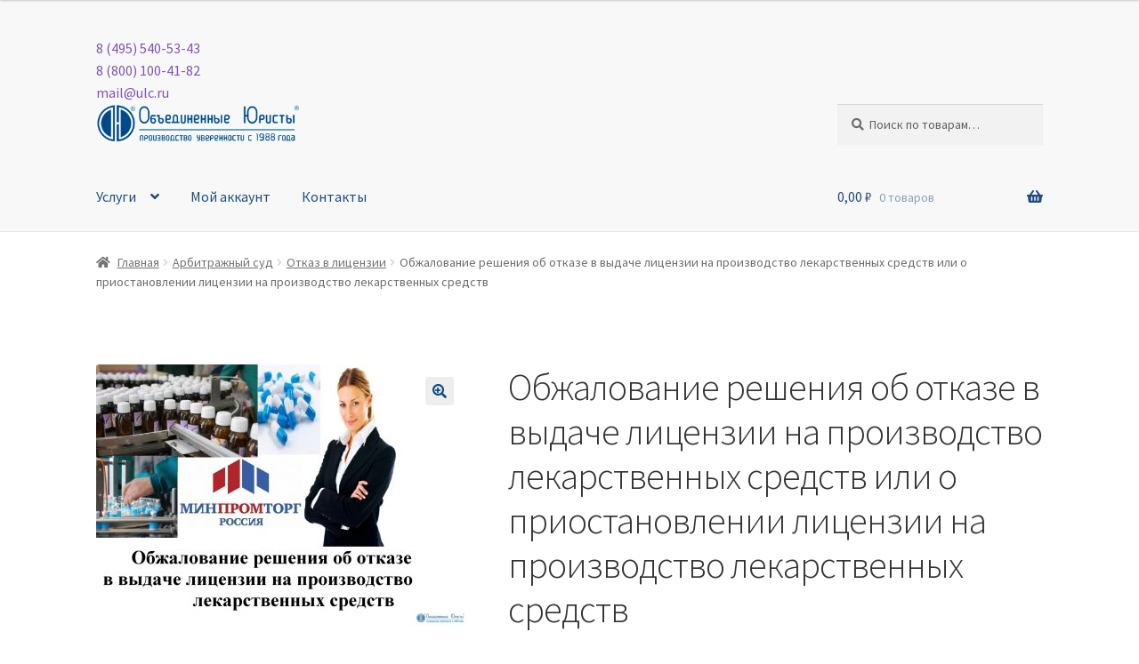

--- FILE ---
content_type: text/html; charset=UTF-8
request_url: https://www.e-pravo.ru/arbitrazh-spory-v-arbitrazhnom-sude-vedenie-dela-zashhita-uslugi-v-arbitrazhe/obzhalovanie-otkaz-v-licenzii/zhaloba-v-sud-na-otkaz-v-licenzii-na-lekarstvennye-sredstva/
body_size: 33281
content:
<!doctype html>
<html lang="ru-RU">
<head>
<meta charset="UTF-8">
<meta name="viewport" content="width=device-width, initial-scale=1">
<link rel="profile" href="http://gmpg.org/xfn/11">
<link rel="pingback" href="https://www.e-pravo.ru/xmlrpc.php">

	<script type="text/javascript">function theChampLoadEvent(e){var t=window.onload;if(typeof window.onload!="function"){window.onload=e}else{window.onload=function(){t();e()}}}</script>
		<script type="text/javascript">var theChampDefaultLang='ru_RU',theChampCloseIconPath='https://www.e-pravo.ru/wp-content/plugins/super-socializer/images/close.png';</script>
		<script>var theChampSiteUrl='https://www.e-pravo.ru',theChampVerified=0,theChampEmailPopup=0,heateorSsMoreSharePopupSearchText='Поиск';</script>
			<script>var theChampLoadingImgPath='https://www.e-pravo.ru/wp-content/plugins/super-socializer/images/ajax_loader.gif';var theChampAjaxUrl='https://www.e-pravo.ru/wp-admin/admin-ajax.php';var theChampRedirectionUrl='https://www.e-pravo.ru/arbitrazh-spory-v-arbitrazhnom-sude-vedenie-dela-zashhita-uslugi-v-arbitrazhe/obzhalovanie-otkaz-v-licenzii/zhaloba-v-sud-na-otkaz-v-licenzii-na-lekarstvennye-sredstva/';var theChampRegRedirectionUrl='https://www.e-pravo.ru/arbitrazh-spory-v-arbitrazhnom-sude-vedenie-dela-zashhita-uslugi-v-arbitrazhe/obzhalovanie-otkaz-v-licenzii/zhaloba-v-sud-na-otkaz-v-licenzii-na-lekarstvennye-sredstva/';</script>
				<script>var theChampFBKey='',theChampSameTabLogin='1',theChampVerified=0;var theChampAjaxUrl='https://www.e-pravo.ru/wp-admin/admin-ajax.php';var theChampPopupTitle='';var theChampEmailPopup=0;var theChampEmailAjaxUrl='https://www.e-pravo.ru/wp-admin/admin-ajax.php';var theChampEmailPopupTitle='';var theChampEmailPopupErrorMsg='';var theChampEmailPopupUniqueId='';var theChampEmailPopupVerifyMessage='';var theChampSteamAuthUrl="";var theChampCurrentPageUrl='https%3A%2F%2Fwww.e-pravo.ru%2Farbitrazh-spory-v-arbitrazhnom-sude-vedenie-dela-zashhita-uslugi-v-arbitrazhe%2Fobzhalovanie-otkaz-v-licenzii%2Fzhaloba-v-sud-na-otkaz-v-licenzii-na-lekarstvennye-sredstva%2F';var heateorMSEnabled=0,theChampTwitterAuthUrl=theChampSiteUrl+"?SuperSocializerAuth=Twitter&super_socializer_redirect_to="+theChampCurrentPageUrl,theChampLineAuthUrl=theChampSiteUrl+"?SuperSocializerAuth=Line&super_socializer_redirect_to="+theChampCurrentPageUrl,theChampLiveAuthUrl=theChampSiteUrl+"?SuperSocializerAuth=Live&super_socializer_redirect_to="+theChampCurrentPageUrl,theChampFacebookAuthUrl=theChampSiteUrl+"?SuperSocializerAuth=Facebook&super_socializer_redirect_to="+theChampCurrentPageUrl,theChampYahooAuthUrl=theChampSiteUrl+"?SuperSocializerAuth=Yahoo&super_socializer_redirect_to="+theChampCurrentPageUrl,theChampGoogleAuthUrl=theChampSiteUrl+"?SuperSocializerAuth=Google&super_socializer_redirect_to="+theChampCurrentPageUrl,theChampYoutubeAuthUrl=theChampSiteUrl+"?SuperSocializerAuth=Youtube&super_socializer_redirect_to="+theChampCurrentPageUrl,theChampVkontakteAuthUrl=theChampSiteUrl+"?SuperSocializerAuth=Vkontakte&super_socializer_redirect_to="+theChampCurrentPageUrl,theChampLinkedinAuthUrl=theChampSiteUrl+"?SuperSocializerAuth=Linkedin&super_socializer_redirect_to="+theChampCurrentPageUrl,theChampInstagramAuthUrl=theChampSiteUrl+"?SuperSocializerAuth=Instagram&super_socializer_redirect_to="+theChampCurrentPageUrl,theChampWordpressAuthUrl=theChampSiteUrl+"?SuperSocializerAuth=Wordpress&super_socializer_redirect_to="+theChampCurrentPageUrl,theChampDribbbleAuthUrl=theChampSiteUrl+"?SuperSocializerAuth=Dribbble&super_socializer_redirect_to="+theChampCurrentPageUrl,theChampGithubAuthUrl=theChampSiteUrl+"?SuperSocializerAuth=Github&super_socializer_redirect_to="+theChampCurrentPageUrl,theChampSpotifyAuthUrl=theChampSiteUrl+"?SuperSocializerAuth=Spotify&super_socializer_redirect_to="+theChampCurrentPageUrl,theChampKakaoAuthUrl=theChampSiteUrl+"?SuperSocializerAuth=Kakao&super_socializer_redirect_to="+theChampCurrentPageUrl,theChampTwitchAuthUrl=theChampSiteUrl+"?SuperSocializerAuth=Twitch&super_socializer_redirect_to="+theChampCurrentPageUrl,theChampRedditAuthUrl=theChampSiteUrl+"?SuperSocializerAuth=Reddit&super_socializer_redirect_to="+theChampCurrentPageUrl,theChampDisqusAuthUrl=theChampSiteUrl+"?SuperSocializerAuth=Disqus&super_socializer_redirect_to="+theChampCurrentPageUrl,theChampDropboxAuthUrl=theChampSiteUrl+"?SuperSocializerAuth=Dropbox&super_socializer_redirect_to="+theChampCurrentPageUrl,theChampFoursquareAuthUrl=theChampSiteUrl+"?SuperSocializerAuth=Foursquare&super_socializer_redirect_to="+theChampCurrentPageUrl,theChampAmazonAuthUrl=theChampSiteUrl+"?SuperSocializerAuth=Amazon&super_socializer_redirect_to="+theChampCurrentPageUrl,theChampStackoverflowAuthUrl=theChampSiteUrl+"?SuperSocializerAuth=Stackoverflow&super_socializer_redirect_to="+theChampCurrentPageUrl,theChampDiscordAuthUrl=theChampSiteUrl+"?SuperSocializerAuth=Discord&super_socializer_redirect_to="+theChampCurrentPageUrl,theChampMailruAuthUrl=theChampSiteUrl+"?SuperSocializerAuth=Mailru&super_socializer_redirect_to="+theChampCurrentPageUrl,theChampYandexAuthUrl=theChampSiteUrl+"?SuperSocializerAuth=Yandex&super_socializer_redirect_to="+theChampCurrentPageUrl;theChampOdnoklassnikiAuthUrl=theChampSiteUrl+"?SuperSocializerAuth=Odnoklassniki&super_socializer_redirect_to="+theChampCurrentPageUrl;</script>
				<script>var theChampFBKey='',theChampFBLang='ru_RU',theChampFbLikeMycred=0,theChampSsga=0,theChampCommentNotification=0,theChampHeateorFcmRecentComments=0,theChampFbIosLogin=0;</script>
			<style type="text/css">.the_champ_button_instagram span.the_champ_svg,a.the_champ_instagram span.the_champ_svg{background:radial-gradient(circle at 30% 107%,#fdf497 0,#fdf497 5%,#fd5949 45%,#d6249f 60%,#285aeb 90%)}.the_champ_horizontal_sharing .the_champ_svg,.heateor_ss_standard_follow_icons_container .the_champ_svg{color:#fff;border-width:0;border-style:solid;border-color:transparent}.the_champ_horizontal_sharing .theChampTCBackground{color:#666}.the_champ_horizontal_sharing span.the_champ_svg:hover,.heateor_ss_standard_follow_icons_container span.the_champ_svg:hover{border-color:transparent}.the_champ_vertical_sharing span.the_champ_svg,.heateor_ss_floating_follow_icons_container span.the_champ_svg{color:#fff;border-width:0;border-style:solid;border-color:transparent}.the_champ_vertical_sharing .theChampTCBackground{color:#666}.the_champ_vertical_sharing span.the_champ_svg:hover,.heateor_ss_floating_follow_icons_container span.the_champ_svg:hover{border-color:transparent}@media screen and (max-width:783px){.the_champ_vertical_sharing{display:none!important}}div.heateor_ss_mobile_footer{display:none}@media screen and (max-width:783px){div.the_champ_bottom_sharing div.the_champ_sharing_ul .theChampTCBackground{width:100%!important;background-color:#fff}div.the_champ_bottom_sharing{width:100%!important;left:0!important}div.the_champ_bottom_sharing a{width:14.285714285714%!important;margin:0!important;padding:0!important}div.the_champ_bottom_sharing .the_champ_svg{width:100%!important}div.the_champ_bottom_sharing div.theChampTotalShareCount{font-size:.7em!important;line-height:28px!important}div.the_champ_bottom_sharing div.theChampTotalShareText{font-size:.5em!important;line-height:0!important}div.heateor_ss_mobile_footer{display:block;height:40px}.the_champ_bottom_sharing{padding:0!important;display:block!important;width:auto!important;bottom:-2px!important;top:auto!important}.the_champ_bottom_sharing .the_champ_square_count{line-height:inherit}.the_champ_bottom_sharing .theChampSharingArrow{display:none}.the_champ_bottom_sharing .theChampTCBackground{margin-right:1.1em!important}}</style>
	<meta name='robots' content='max-image-preview:large'/>
<meta name="description" value="Объединенные Юристы: отказ или приостановление лицензии на лекарства, обжалование решения об отказе в выдаче лицензии на производство лекарственных средств или о приостановлении лицензии на производство лекарственных средств, лицензия на лекарства, с"/>
<meta name="keywords" value="отказ или приостановление лицензии на лекарства, обжалование решения об отказе в выдаче лицензии на производство лекарственных средств или о приостановлении лицензии на производство лекарственных средств, лицензия на лекарства, стоимость, 2019, юрист"/>
<title>Отказ или приостановление лицензии на лекарства, обжалование решения об отказе в выдаче лицензии на производство лекарственных средств или о приостановлении лицензии на производство лекарственных средств, лицензия на лекарства | Объединенные Юристы</title>
<style type="text/css">.ul-content-left-align{text-align:left;padding:10px;font-size:1em;line-height:1.2;color:rgba(0,0,0,1);font-family:'Calibri Light',Calibri,sans-serif;font-weight:normal}.ul-content-left-align h2{font-size:1.4em;color:#1e4b7d;padding-bottom:5px;padding-top:10px;font-weight:500}ul,ol{margin-top:0;margin-bottom:10px}.ul-services-desc-img{padding-left:0;padding-top:0;padding-right:15px;padding-bottom:15px}img{vertical-align:middle;border:0}</style>
	<link rel='dns-prefetch' href='//fonts.googleapis.com'/>
<link rel="alternate" type="application/rss+xml" title="Объединенные Юристы: юридические услуги, лицензирование, недвижимость, арбитраж, судебная защита, возврат долгов, юридические консультации, регистрация ООО, Москва &raquo; Лента" href="https://www.e-pravo.ru/feed/"/>
<link rel="alternate" type="application/rss+xml" title="Объединенные Юристы: юридические услуги, лицензирование, недвижимость, арбитраж, судебная защита, возврат долгов, юридические консультации, регистрация ООО, Москва &raquo; Лента комментариев" href="https://www.e-pravo.ru/comments/feed/"/>
<script>window._wpemojiSettings={"baseUrl":"https:\/\/s.w.org\/images\/core\/emoji\/14.0.0\/72x72\/","ext":".png","svgUrl":"https:\/\/s.w.org\/images\/core\/emoji\/14.0.0\/svg\/","svgExt":".svg","source":{"concatemoji":"https:\/\/www.e-pravo.ru\/wp-includes\/js\/wp-emoji-release.min.js?ver=6.2.2"}};!function(e,a,t){var n,r,o,i=a.createElement("canvas"),p=i.getContext&&i.getContext("2d");function s(e,t){p.clearRect(0,0,i.width,i.height),p.fillText(e,0,0);e=i.toDataURL();return p.clearRect(0,0,i.width,i.height),p.fillText(t,0,0),e===i.toDataURL()}function c(e){var t=a.createElement("script");t.src=e,t.defer=t.type="text/javascript",a.getElementsByTagName("head")[0].appendChild(t)}for(o=Array("flag","emoji"),t.supports={everything:!0,everythingExceptFlag:!0},r=0;r<o.length;r++)t.supports[o[r]]=function(e){if(p&&p.fillText)switch(p.textBaseline="top",p.font="600 32px Arial",e){case"flag":return s("\ud83c\udff3\ufe0f\u200d\u26a7\ufe0f","\ud83c\udff3\ufe0f\u200b\u26a7\ufe0f")?!1:!s("\ud83c\uddfa\ud83c\uddf3","\ud83c\uddfa\u200b\ud83c\uddf3")&&!s("\ud83c\udff4\udb40\udc67\udb40\udc62\udb40\udc65\udb40\udc6e\udb40\udc67\udb40\udc7f","\ud83c\udff4\u200b\udb40\udc67\u200b\udb40\udc62\u200b\udb40\udc65\u200b\udb40\udc6e\u200b\udb40\udc67\u200b\udb40\udc7f");case"emoji":return!s("\ud83e\udef1\ud83c\udffb\u200d\ud83e\udef2\ud83c\udfff","\ud83e\udef1\ud83c\udffb\u200b\ud83e\udef2\ud83c\udfff")}return!1}(o[r]),t.supports.everything=t.supports.everything&&t.supports[o[r]],"flag"!==o[r]&&(t.supports.everythingExceptFlag=t.supports.everythingExceptFlag&&t.supports[o[r]]);t.supports.everythingExceptFlag=t.supports.everythingExceptFlag&&!t.supports.flag,t.DOMReady=!1,t.readyCallback=function(){t.DOMReady=!0},t.supports.everything||(n=function(){t.readyCallback()},a.addEventListener?(a.addEventListener("DOMContentLoaded",n,!1),e.addEventListener("load",n,!1)):(e.attachEvent("onload",n),a.attachEvent("onreadystatechange",function(){"complete"===a.readyState&&t.readyCallback()})),(e=t.source||{}).concatemoji?c(e.concatemoji):e.wpemoji&&e.twemoji&&(c(e.twemoji),c(e.wpemoji)))}(window,document,window._wpemojiSettings);</script>
<style>img.wp-smiley,img.emoji{display:inline!important;border:none!important;box-shadow:none!important;height:1em!important;width:1em!important;margin:0 .07em!important;vertical-align:-.1em!important;background:none!important;padding:0!important}</style>
	<link rel='stylesheet' id='wp-block-library-css' href='https://www.e-pravo.ru/wp-includes/css/dist/block-library/A.style.min.css,qver=6.2.2.pagespeed.cf.1qpRdvAQUt.css' media='all'/>
<style id='wp-block-library-theme-inline-css'>.wp-block-audio figcaption{color:#555;font-size:13px;text-align:center}.is-dark-theme .wp-block-audio figcaption{color:hsla(0,0%,100%,.65)}.wp-block-audio{margin:0 0 1em}.wp-block-code{border:1px solid #ccc;border-radius:4px;font-family:Menlo,Consolas,monaco,monospace;padding:.8em 1em}.wp-block-embed figcaption{color:#555;font-size:13px;text-align:center}.is-dark-theme .wp-block-embed figcaption{color:hsla(0,0%,100%,.65)}.wp-block-embed{margin:0 0 1em}.blocks-gallery-caption{color:#555;font-size:13px;text-align:center}.is-dark-theme .blocks-gallery-caption{color:hsla(0,0%,100%,.65)}.wp-block-image figcaption{color:#555;font-size:13px;text-align:center}.is-dark-theme .wp-block-image figcaption{color:hsla(0,0%,100%,.65)}.wp-block-image{margin:0 0 1em}.wp-block-pullquote{border-bottom:4px solid;border-top:4px solid;color:currentColor;margin-bottom:1.75em}.wp-block-pullquote cite,.wp-block-pullquote footer,.wp-block-pullquote__citation{color:currentColor;font-size:.8125em;font-style:normal;text-transform:uppercase}.wp-block-quote{border-left:.25em solid;margin:0 0 1.75em;padding-left:1em}.wp-block-quote cite,.wp-block-quote footer{color:currentColor;font-size:.8125em;font-style:normal;position:relative}.wp-block-quote.has-text-align-right{border-left:none;border-right:.25em solid;padding-left:0;padding-right:1em}.wp-block-quote.has-text-align-center{border:none;padding-left:0}.wp-block-quote.is-large,.wp-block-quote.is-style-large,.wp-block-quote.is-style-plain{border:none}.wp-block-search .wp-block-search__label{font-weight:700}.wp-block-search__button{border:1px solid #ccc;padding:.375em .625em}:where(.wp-block-group.has-background){padding:1.25em 2.375em}.wp-block-separator.has-css-opacity{opacity:.4}.wp-block-separator{border:none;border-bottom:2px solid;margin-left:auto;margin-right:auto}.wp-block-separator.has-alpha-channel-opacity{opacity:1}.wp-block-separator:not(.is-style-wide):not(.is-style-dots){width:100px}.wp-block-separator.has-background:not(.is-style-dots){border-bottom:none;height:1px}.wp-block-separator.has-background:not(.is-style-wide):not(.is-style-dots){height:2px}.wp-block-table{margin:0 0 1em}.wp-block-table td,.wp-block-table th{word-break:normal}.wp-block-table figcaption{color:#555;font-size:13px;text-align:center}.is-dark-theme .wp-block-table figcaption{color:hsla(0,0%,100%,.65)}.wp-block-video figcaption{color:#555;font-size:13px;text-align:center}.is-dark-theme .wp-block-video figcaption{color:hsla(0,0%,100%,.65)}.wp-block-video{margin:0 0 1em}.wp-block-template-part.has-background{margin-bottom:0;margin-top:0;padding:1.25em 2.375em}</style>
<link rel='stylesheet' id='wc-blocks-vendors-style-css' href='https://www.e-pravo.ru/wp-content/plugins/woocommerce/packages/woocommerce-blocks/build/wc-blocks-vendors-style.css,qver=10.0.4.pagespeed.ce.U1vBnKQAII.css' media='all'/>
<link rel='stylesheet' id='wc-blocks-style-css' href='https://www.e-pravo.ru/wp-content/plugins/woocommerce/packages/woocommerce-blocks/build/wc-blocks-style.css,qver=10.0.4.pagespeed.ce.jX-uaUrfUA.css' media='all'/>
<link rel='stylesheet' id='storefront-gutenberg-blocks-css' href='https://www.e-pravo.ru/wp-content/themes/storefront/assets/css/base/A.gutenberg-blocks.css,qver=4.3.0.pagespeed.cf.p_ONJXBXC1.css' media='all'/>
<style id='storefront-gutenberg-blocks-inline-css'>.wp-block-button__link:not(.has-text-color) {color:#094b85}.wp-block-button__link:not(.has-text-color):hover,
				.wp-block-button__link:not(.has-text-color):focus,
				.wp-block-button__link:not(.has-text-color):active {color:#094b85}.wp-block-button__link:not(.has-background) {background-color:#eee}.wp-block-button__link:not(.has-background):hover,
				.wp-block-button__link:not(.has-background):focus,
				.wp-block-button__link:not(.has-background):active {border-color:#d5d5d5;background-color:#d5d5d5}.wc-block-grid__products .wc-block-grid__product .wp-block-button__link{background-color:#eee;border-color:#eee;color:#094b85}.wp-block-quote footer,.wp-block-quote cite,.wp-block-quote__citation{color:#6d6d6d}.wp-block-pullquote cite,.wp-block-pullquote footer,.wp-block-pullquote__citation{color:#6d6d6d}.wp-block-image figcaption{color:#6d6d6d}.wp-block-separator.is-style-dots::before{color:#333}.wp-block-file a.wp-block-file__button{color:#094b85;background-color:#eee;border-color:#eee}.wp-block-file a.wp-block-file__button:hover,.wp-block-file a.wp-block-file__button:focus,.wp-block-file a.wp-block-file__button:active{color:#094b85;background-color:#d5d5d5}.wp-block-code,.wp-block-preformatted pre{color:#6d6d6d}.wp-block-table:not( .has-background ):not( .is-style-stripes ) tbody tr:nth-child(2n) td {background-color:#fdfdfd}.wp-block-cover .wp-block-cover__inner-container h1:not(.has-text-color),
				.wp-block-cover .wp-block-cover__inner-container h2:not(.has-text-color),
				.wp-block-cover .wp-block-cover__inner-container h3:not(.has-text-color),
				.wp-block-cover .wp-block-cover__inner-container h4:not(.has-text-color),
				.wp-block-cover .wp-block-cover__inner-container h5:not(.has-text-color),
				.wp-block-cover .wp-block-cover__inner-container h6:not(.has-text-color) {color:#000}.wc-block-components-price-slider__range-input-progress,.rtl .wc-block-components-price-slider__range-input-progress{--range-color:#7f54b3}@media all and (-ms-high-contrast:none),(-ms-high-contrast:active){.wc-block-components-price-slider__range-input-progress{background:#7f54b3}}.wc-block-components-button:not(.is-link) {background-color:#094b85;color:#fff}.wc-block-components-button:not(.is-link):hover,
				.wc-block-components-button:not(.is-link):focus,
				.wc-block-components-button:not(.is-link):active {background-color:#00326c;color:#fff}.wc-block-components-button:not(.is-link):disabled {background-color:#094b85;color:#fff}.wc-block-cart__submit-container{background-color:#fff}.wc-block-cart__submit-container::before{color:rgba(220,220,220,.5)}.wc-block-components-order-summary-item__quantity{background-color:#fff;border-color:#6d6d6d;box-shadow:0 0 0 2px #fff;color:#6d6d6d}</style>
<style id='classic-theme-styles-css' media='all'>.wp-block-button__link{color:#fff;background-color:#32373c;border-radius:9999px;box-shadow:none;text-decoration:none;padding:calc(.667em + 2px) calc(1.333em + 2px);font-size:1.125em}.wp-block-file__button{background:#32373c;color:#fff;text-decoration:none}</style>
<style id='global-styles-inline-css'>body{--wp--preset--color--black:#000;--wp--preset--color--cyan-bluish-gray:#abb8c3;--wp--preset--color--white:#fff;--wp--preset--color--pale-pink:#f78da7;--wp--preset--color--vivid-red:#cf2e2e;--wp--preset--color--luminous-vivid-orange:#ff6900;--wp--preset--color--luminous-vivid-amber:#fcb900;--wp--preset--color--light-green-cyan:#7bdcb5;--wp--preset--color--vivid-green-cyan:#00d084;--wp--preset--color--pale-cyan-blue:#8ed1fc;--wp--preset--color--vivid-cyan-blue:#0693e3;--wp--preset--color--vivid-purple:#9b51e0;--wp--preset--gradient--vivid-cyan-blue-to-vivid-purple:linear-gradient(135deg,rgba(6,147,227,1) 0%,#9b51e0 100%);--wp--preset--gradient--light-green-cyan-to-vivid-green-cyan:linear-gradient(135deg,#7adcb4 0%,#00d082 100%);--wp--preset--gradient--luminous-vivid-amber-to-luminous-vivid-orange:linear-gradient(135deg,rgba(252,185,0,1) 0%,rgba(255,105,0,1) 100%);--wp--preset--gradient--luminous-vivid-orange-to-vivid-red:linear-gradient(135deg,rgba(255,105,0,1) 0%,#cf2e2e 100%);--wp--preset--gradient--very-light-gray-to-cyan-bluish-gray:linear-gradient(135deg,#eee 0%,#a9b8c3 100%);--wp--preset--gradient--cool-to-warm-spectrum:linear-gradient(135deg,#4aeadc 0%,#9778d1 20%,#cf2aba 40%,#ee2c82 60%,#fb6962 80%,#fef84c 100%);--wp--preset--gradient--blush-light-purple:linear-gradient(135deg,#ffceec 0%,#9896f0 100%);--wp--preset--gradient--blush-bordeaux:linear-gradient(135deg,#fecda5 0%,#fe2d2d 50%,#6b003e 100%);--wp--preset--gradient--luminous-dusk:linear-gradient(135deg,#ffcb70 0%,#c751c0 50%,#4158d0 100%);--wp--preset--gradient--pale-ocean:linear-gradient(135deg,#fff5cb 0%,#b6e3d4 50%,#33a7b5 100%);--wp--preset--gradient--electric-grass:linear-gradient(135deg,#caf880 0%,#71ce7e 100%);--wp--preset--gradient--midnight:linear-gradient(135deg,#020381 0%,#2874fc 100%);--wp--preset--duotone--dark-grayscale:url(#wp-duotone-dark-grayscale);--wp--preset--duotone--grayscale:url(#wp-duotone-grayscale);--wp--preset--duotone--purple-yellow:url(#wp-duotone-purple-yellow);--wp--preset--duotone--blue-red:url(#wp-duotone-blue-red);--wp--preset--duotone--midnight:url(#wp-duotone-midnight);--wp--preset--duotone--magenta-yellow:url(#wp-duotone-magenta-yellow);--wp--preset--duotone--purple-green:url(#wp-duotone-purple-green);--wp--preset--duotone--blue-orange:url(#wp-duotone-blue-orange);--wp--preset--font-size--small:14px;--wp--preset--font-size--medium:23px;--wp--preset--font-size--large:26px;--wp--preset--font-size--x-large:42px;--wp--preset--font-size--normal:16px;--wp--preset--font-size--huge:37px;--wp--preset--spacing--20:.44rem;--wp--preset--spacing--30:.67rem;--wp--preset--spacing--40:1rem;--wp--preset--spacing--50:1.5rem;--wp--preset--spacing--60:2.25rem;--wp--preset--spacing--70:3.38rem;--wp--preset--spacing--80:5.06rem;--wp--preset--shadow--natural:6px 6px 9px rgba(0,0,0,.2);--wp--preset--shadow--deep:12px 12px 50px rgba(0,0,0,.4);--wp--preset--shadow--sharp:6px 6px 0 rgba(0,0,0,.2);--wp--preset--shadow--outlined:6px 6px 0 -3px rgba(255,255,255,1) , 6px 6px rgba(0,0,0,1);--wp--preset--shadow--crisp:6px 6px 0 rgba(0,0,0,1)}:where(.is-layout-flex){gap:.5em}body .is-layout-flow>.alignleft{float:left;margin-inline-start:0;margin-inline-end:2em}body .is-layout-flow>.alignright{float:right;margin-inline-start:2em;margin-inline-end:0}body .is-layout-flow>.aligncenter{margin-left:auto!important;margin-right:auto!important}body .is-layout-constrained>.alignleft{float:left;margin-inline-start:0;margin-inline-end:2em}body .is-layout-constrained>.alignright{float:right;margin-inline-start:2em;margin-inline-end:0}body .is-layout-constrained>.aligncenter{margin-left:auto!important;margin-right:auto!important}body .is-layout-constrained > :where(:not(.alignleft):not(.alignright):not(.alignfull)){max-width:var(--wp--style--global--content-size);margin-left:auto!important;margin-right:auto!important}body .is-layout-constrained>.alignwide{max-width:var(--wp--style--global--wide-size)}body .is-layout-flex{display:flex}body .is-layout-flex{flex-wrap:wrap;align-items:center}body .is-layout-flex>*{margin:0}:where(.wp-block-columns.is-layout-flex){gap:2em}.has-black-color{color:var(--wp--preset--color--black)!important}.has-cyan-bluish-gray-color{color:var(--wp--preset--color--cyan-bluish-gray)!important}.has-white-color{color:var(--wp--preset--color--white)!important}.has-pale-pink-color{color:var(--wp--preset--color--pale-pink)!important}.has-vivid-red-color{color:var(--wp--preset--color--vivid-red)!important}.has-luminous-vivid-orange-color{color:var(--wp--preset--color--luminous-vivid-orange)!important}.has-luminous-vivid-amber-color{color:var(--wp--preset--color--luminous-vivid-amber)!important}.has-light-green-cyan-color{color:var(--wp--preset--color--light-green-cyan)!important}.has-vivid-green-cyan-color{color:var(--wp--preset--color--vivid-green-cyan)!important}.has-pale-cyan-blue-color{color:var(--wp--preset--color--pale-cyan-blue)!important}.has-vivid-cyan-blue-color{color:var(--wp--preset--color--vivid-cyan-blue)!important}.has-vivid-purple-color{color:var(--wp--preset--color--vivid-purple)!important}.has-black-background-color{background-color:var(--wp--preset--color--black)!important}.has-cyan-bluish-gray-background-color{background-color:var(--wp--preset--color--cyan-bluish-gray)!important}.has-white-background-color{background-color:var(--wp--preset--color--white)!important}.has-pale-pink-background-color{background-color:var(--wp--preset--color--pale-pink)!important}.has-vivid-red-background-color{background-color:var(--wp--preset--color--vivid-red)!important}.has-luminous-vivid-orange-background-color{background-color:var(--wp--preset--color--luminous-vivid-orange)!important}.has-luminous-vivid-amber-background-color{background-color:var(--wp--preset--color--luminous-vivid-amber)!important}.has-light-green-cyan-background-color{background-color:var(--wp--preset--color--light-green-cyan)!important}.has-vivid-green-cyan-background-color{background-color:var(--wp--preset--color--vivid-green-cyan)!important}.has-pale-cyan-blue-background-color{background-color:var(--wp--preset--color--pale-cyan-blue)!important}.has-vivid-cyan-blue-background-color{background-color:var(--wp--preset--color--vivid-cyan-blue)!important}.has-vivid-purple-background-color{background-color:var(--wp--preset--color--vivid-purple)!important}.has-black-border-color{border-color:var(--wp--preset--color--black)!important}.has-cyan-bluish-gray-border-color{border-color:var(--wp--preset--color--cyan-bluish-gray)!important}.has-white-border-color{border-color:var(--wp--preset--color--white)!important}.has-pale-pink-border-color{border-color:var(--wp--preset--color--pale-pink)!important}.has-vivid-red-border-color{border-color:var(--wp--preset--color--vivid-red)!important}.has-luminous-vivid-orange-border-color{border-color:var(--wp--preset--color--luminous-vivid-orange)!important}.has-luminous-vivid-amber-border-color{border-color:var(--wp--preset--color--luminous-vivid-amber)!important}.has-light-green-cyan-border-color{border-color:var(--wp--preset--color--light-green-cyan)!important}.has-vivid-green-cyan-border-color{border-color:var(--wp--preset--color--vivid-green-cyan)!important}.has-pale-cyan-blue-border-color{border-color:var(--wp--preset--color--pale-cyan-blue)!important}.has-vivid-cyan-blue-border-color{border-color:var(--wp--preset--color--vivid-cyan-blue)!important}.has-vivid-purple-border-color{border-color:var(--wp--preset--color--vivid-purple)!important}.has-vivid-cyan-blue-to-vivid-purple-gradient-background{background:var(--wp--preset--gradient--vivid-cyan-blue-to-vivid-purple)!important}.has-light-green-cyan-to-vivid-green-cyan-gradient-background{background:var(--wp--preset--gradient--light-green-cyan-to-vivid-green-cyan)!important}.has-luminous-vivid-amber-to-luminous-vivid-orange-gradient-background{background:var(--wp--preset--gradient--luminous-vivid-amber-to-luminous-vivid-orange)!important}.has-luminous-vivid-orange-to-vivid-red-gradient-background{background:var(--wp--preset--gradient--luminous-vivid-orange-to-vivid-red)!important}.has-very-light-gray-to-cyan-bluish-gray-gradient-background{background:var(--wp--preset--gradient--very-light-gray-to-cyan-bluish-gray)!important}.has-cool-to-warm-spectrum-gradient-background{background:var(--wp--preset--gradient--cool-to-warm-spectrum)!important}.has-blush-light-purple-gradient-background{background:var(--wp--preset--gradient--blush-light-purple)!important}.has-blush-bordeaux-gradient-background{background:var(--wp--preset--gradient--blush-bordeaux)!important}.has-luminous-dusk-gradient-background{background:var(--wp--preset--gradient--luminous-dusk)!important}.has-pale-ocean-gradient-background{background:var(--wp--preset--gradient--pale-ocean)!important}.has-electric-grass-gradient-background{background:var(--wp--preset--gradient--electric-grass)!important}.has-midnight-gradient-background{background:var(--wp--preset--gradient--midnight)!important}.has-small-font-size{font-size:var(--wp--preset--font-size--small)!important}.has-medium-font-size{font-size:var(--wp--preset--font-size--medium)!important}.has-large-font-size{font-size:var(--wp--preset--font-size--large)!important}.has-x-large-font-size{font-size:var(--wp--preset--font-size--x-large)!important}.wp-block-navigation a:where(:not(.wp-element-button)){color:inherit}:where(.wp-block-columns.is-layout-flex){gap:2em}.wp-block-pullquote{font-size:1.5em;line-height:1.6}</style>
<link rel='stylesheet' id='contact-form-7-css' href='https://www.e-pravo.ru/wp-content/plugins/contact-form-7/includes/css/A.styles.css,qver=5.7.6.pagespeed.cf.BWVnRDAE9I.css' media='all'/>
<link rel='stylesheet' id='photoswipe-css' href='https://www.e-pravo.ru/wp-content/plugins/woocommerce/assets/css/photoswipe/photoswipe.min.css?ver=7.7.0' media='all'/>
<link rel='stylesheet' id='photoswipe-default-skin-css' href='https://www.e-pravo.ru/wp-content/plugins/woocommerce/assets/css/photoswipe/default-skin/default-skin.min.css?ver=7.7.0' media='all'/>
<style id='woocommerce-inline-inline-css'>.woocommerce form .form-row .required{visibility:visible}</style>
<link rel='stylesheet' id='wp-job-manager-job-listings-css' href='https://www.e-pravo.ru/wp-content/plugins/wp-job-manager/assets/dist/css/job-listings.css?ver=dba0cffa3baac366e49a8dce1a357173' media='all'/>
<link rel='stylesheet' id='nsc_bar_nice-cookie-consent-css' href='https://www.e-pravo.ru/wp-content/plugins/beautiful-and-responsive-cookie-consent/public/A.cookieNSCconsent.min.css,qver=2.13.0.pagespeed.cf.olvQ2lkAeq.css' media='all'/>
<link rel='stylesheet' id='storefront-style-css' href='https://www.e-pravo.ru/wp-content/themes/storefront/A.style.css,qver=4.3.0.pagespeed.cf.KhzVWpSIFm.css' media='all'/>
<style id='storefront-style-inline-css'>.main-navigation ul li a,.site-title a,ul.menu li a,.site-branding h1 a,button.menu-toggle,button.menu-toggle:hover,.handheld-navigation .dropdown-toggle{color:#1e4b7d}button.menu-toggle,button.menu-toggle:hover{border-color:#1e4b7d}.main-navigation ul li a:hover,.main-navigation ul li:hover>a,.site-title a:hover,.site-header ul.menu li.current-menu-item>a{color:#5f8cbe}table:not( .has-background ) th {background-color:#f8f8f8}table:not( .has-background ) tbody td {background-color:#fdfdfd}table:not( .has-background ) tbody tr:nth-child(2n) td,
			fieldset,
			fieldset legend {background-color:#fbfbfb}.site-header,.secondary-navigation ul ul,.main-navigation ul.menu>li.menu-item-has-children:after,.secondary-navigation ul.menu ul,.storefront-handheld-footer-bar,.storefront-handheld-footer-bar ul li>a,.storefront-handheld-footer-bar ul li.search .site-search,button.menu-toggle,button.menu-toggle:hover{background-color:#f8f8f8}p.site-description,.site-header,.storefront-handheld-footer-bar{color:#1e4b7d}button.menu-toggle:after,button.menu-toggle:before,button.menu-toggle span:before{background-color:#1e4b7d}h1,h2,h3,h4,h5,h6,.wc-block-grid__product-title{color:#333}.widget h1{border-bottom-color:#333}body,.secondary-navigation a{color:#6d6d6d}.widget-area .widget a,.hentry .entry-header .posted-on a,.hentry .entry-header .post-author a,.hentry .entry-header .post-comments a,.hentry .entry-header .byline a{color:#727272}a{color:#7f54b3}a:focus,button:focus,.button.alt:focus,input:focus,textarea:focus,input[type="button"]:focus,input[type="reset"]:focus,input[type="submit"]:focus,input[type="email"]:focus,input[type="tel"]:focus,input[type="url"]:focus,input[type="password"]:focus,input[type="search"]:focus{outline-color:#7f54b3}button,input[type="button"],input[type="reset"],input[type="submit"],.button,.widget a.button{background-color:#eee;border-color:#eee;color:#094b85}button:hover,input[type="button"]:hover,input[type="reset"]:hover,input[type="submit"]:hover,.button:hover,.widget a.button:hover{background-color:#d5d5d5;border-color:#d5d5d5;color:#094b85}button.alt,input[type="button"].alt,input[type="reset"].alt,input[type="submit"].alt,.button.alt,.widget-area .widget a.button.alt{background-color:#094b85;border-color:#094b85;color:#fff}button.alt:hover,input[type="button"].alt:hover,input[type="reset"].alt:hover,input[type="submit"].alt:hover,.button.alt:hover,.widget-area .widget a.button.alt:hover{background-color:#00326c;border-color:#00326c;color:#fff}.pagination .page-numbers li .page-numbers.current{background-color:#e6e6e6;color:#636363}#comments .comment-list .comment-content .comment-text{background-color:#f8f8f8}.site-footer{background-color:#f0f0f0;color:#000}.site-footer a:not(.button):not(.components-button) {color:#333}.site-footer .storefront-handheld-footer-bar a:not(.button):not(.components-button) {color:#1e4b7d}.site-footer h1,.site-footer h2,.site-footer h3,.site-footer h4,.site-footer h5,.site-footer h6,.site-footer .widget .widget-title,.site-footer .widget .widgettitle{color:#333}.page-template-template-homepage.has-post-thumbnail .type-page.has-post-thumbnail .entry-title{color:#000}.page-template-template-homepage.has-post-thumbnail .type-page.has-post-thumbnail .entry-content{color:#000}@media screen and (min-width:768px ){.secondary-navigation ul.menu a:hover{color:#376496}.secondary-navigation ul.menu a{color:#1e4b7d}.main-navigation ul.menu ul.sub-menu,.main-navigation ul.nav-menu ul.children{background-color:#e9e9e9}.site-header{border-bottom-color:#e9e9e9}}</style>
<link rel='stylesheet' id='storefront-icons-css' href='https://www.e-pravo.ru/wp-content/themes/storefront/assets/css/base/A.icons.css,qver=4.3.0.pagespeed.cf.Nt1F8xU_3H.css' media='all'/>
<link crossorigin="anonymous" rel='stylesheet' id='storefront-fonts-css' href='https://fonts.googleapis.com/css?family=Source+Sans+Pro%3A400%2C300%2C300italic%2C400italic%2C600%2C700%2C900&#038;subset=latin%2Clatin-ext&#038;ver=4.3.0' media='all'/>
<link rel='stylesheet' id='dashicons-css' href='https://www.e-pravo.ru/wp-includes/css/A.dashicons.min.css,qver=6.2.2.pagespeed.cf.DVmAQMtQdn.css' media='all'/>
<link rel='stylesheet' id='thickbox-css' href='https://www.e-pravo.ru/wp-includes/js/thickbox/A.thickbox.css,qver=6.2.2.pagespeed.cf._6FECz3lbO.css' media='all'/>
<link rel='stylesheet' id='the_champ_frontend_css-css' href='https://www.e-pravo.ru/wp-content/plugins/super-socializer/css/front.css?ver=7.13.51' media='all'/>
<link rel='stylesheet' id='storefront-woocommerce-style-css' href='https://www.e-pravo.ru/wp-content/themes/storefront/assets/css/woocommerce/woocommerce.css?ver=4.3.0' media='all'/>
<style id='storefront-woocommerce-style-inline-css'>@font-face{font-family:star;src:url(https://www.e-pravo.ru/wp-content/plugins/woocommerce/assets/fonts/star.eot);src:url(https://www.e-pravo.ru/wp-content/plugins/woocommerce/assets/fonts/star.eot?#iefix) format("embedded-opentype") , url(https://www.e-pravo.ru/wp-content/plugins/woocommerce/assets/fonts/star.woff) format("woff") , url(https://www.e-pravo.ru/wp-content/plugins/woocommerce/assets/fonts/star.ttf) format("truetype") , url(https://www.e-pravo.ru/wp-content/plugins/woocommerce/assets/fonts/star.svg#star) format("svg");font-weight:400;font-style:normal}@font-face{font-family:WooCommerce;src:url(https://www.e-pravo.ru/wp-content/plugins/woocommerce/assets/fonts/WooCommerce.eot);src:url(https://www.e-pravo.ru/wp-content/plugins/woocommerce/assets/fonts/WooCommerce.eot?#iefix) format("embedded-opentype") , url(https://www.e-pravo.ru/wp-content/plugins/woocommerce/assets/fonts/WooCommerce.woff) format("woff") , url(https://www.e-pravo.ru/wp-content/plugins/woocommerce/assets/fonts/WooCommerce.ttf) format("truetype") , url(https://www.e-pravo.ru/wp-content/plugins/woocommerce/assets/fonts/WooCommerce.svg#WooCommerce) format("svg");font-weight:400;font-style:normal}a.cart-contents,.site-header-cart .widget_shopping_cart a{color:#1e4b7d}a.cart-contents:hover,.site-header-cart .widget_shopping_cart a:hover,.site-header-cart:hover>li>a{color:#5f8cbe}table.cart td.product-remove,table.cart td.actions{border-top-color:#fff}.storefront-handheld-footer-bar ul li.cart .count{background-color:#1e4b7d;color:#f8f8f8;border-color:#f8f8f8}.woocommerce-tabs ul.tabs li.active a,ul.products li.product .price,.onsale,.wc-block-grid__product-onsale,.widget_search form:before,.widget_product_search form:before{color:#6d6d6d}.woocommerce-breadcrumb a,a.woocommerce-review-link,.product_meta a{color:#727272}.wc-block-grid__product-onsale,.onsale{border-color:#6d6d6d}.star-rating span:before,.quantity .plus,.quantity .minus,p.stars a:hover:after,p.stars a:after,.star-rating span:before,#payment .payment_methods li input[type="radio"]:first-child:checked+label:before{color:#7f54b3}.widget_price_filter .ui-slider .ui-slider-range,.widget_price_filter .ui-slider .ui-slider-handle{background-color:#7f54b3}.order_details{background-color:#f8f8f8}.order_details>li{border-bottom:1px dotted #e3e3e3}.order_details:before,.order_details:after{background:-webkit-linear-gradient(transparent 0,transparent 0) , -webkit-linear-gradient(135deg,#f8f8f8 33.33%,transparent 33.33%) , -webkit-linear-gradient(45deg,#f8f8f8 33.33%,transparent 33.33%)}#order_review{background-color:#fff}#payment .payment_methods>li .payment_box,#payment .place-order{background-color:#fafafa}#payment .payment_methods > li:not(.woocommerce-notice) {background-color:#f5f5f5}#payment .payment_methods > li:not(.woocommerce-notice):hover {background-color:#f0f0f0}.woocommerce-pagination .page-numbers li .page-numbers.current{background-color:#e6e6e6;color:#636363}.wc-block-grid__product-onsale,
			.onsale,
			.woocommerce-pagination .page-numbers li .page-numbers:not(.current) {color:#6d6d6d}p.stars a:before,
			p.stars a:hover~a:before,
			p.stars.selected a.active~a:before {color:#6d6d6d}p.stars.selected a.active:before,
			p.stars:hover a:before,
			p.stars.selected a:not(.active):before,
			p.stars.selected a.active:before {color:#7f54b3}.single-product div.product .woocommerce-product-gallery .woocommerce-product-gallery__trigger{background-color:#eee;color:#094b85}.single-product div.product .woocommerce-product-gallery .woocommerce-product-gallery__trigger:hover{background-color:#d5d5d5;border-color:#d5d5d5;color:#094b85}.button.added_to_cart:focus,.button.wc-forward:focus{outline-color:#7f54b3}.added_to_cart,.site-header-cart .widget_shopping_cart a.button,.wc-block-grid__products .wc-block-grid__product .wp-block-button__link{background-color:#eee;border-color:#eee;color:#094b85}.added_to_cart:hover,.site-header-cart .widget_shopping_cart a.button:hover,.wc-block-grid__products .wc-block-grid__product .wp-block-button__link:hover{background-color:#d5d5d5;border-color:#d5d5d5;color:#094b85}.added_to_cart.alt,.added_to_cart,.widget a.button.checkout{background-color:#094b85;border-color:#094b85;color:#fff}.added_to_cart.alt:hover,.added_to_cart:hover,.widget a.button.checkout:hover{background-color:#00326c;border-color:#00326c;color:#fff}.button.loading{color:#eee}.button.loading:hover{background-color:#eee}.button.loading:after{color:#094b85}@media screen and (min-width:768px ){.site-header-cart .widget_shopping_cart,.site-header .product_list_widget li .quantity{color:#1e4b7d}.site-header-cart .widget_shopping_cart .buttons,.site-header-cart .widget_shopping_cart .total{background-color:#eee}.site-header-cart .widget_shopping_cart{background-color:#e9e9e9}}.storefront-product-pagination a{color:#6d6d6d;background-color:#fff}.storefront-sticky-add-to-cart{color:#6d6d6d;background-color:#fff}.storefront-sticky-add-to-cart a:not(.button) {color:#1e4b7d}</style>
<link rel='stylesheet' id='awooc-styles-css' href='https://www.e-pravo.ru/wp-content/plugins/art-woocommerce-order-one-click/assets/css/awooc-styles.min.css,qver=2.4.3.pagespeed.ce.K9VXsiEvwh.css' media='all'/>
<script src='https://www.e-pravo.ru/wp-content/plugins/wp-yandex-metrika/assets/YmEc.min.js,qver=1.1.8.pagespeed.ce.-Ni_GnZMv7.js' id='wp-yandex-metrika_YmEc-js'></script>
<script src='https://www.e-pravo.ru/wp-includes/js/jquery/jquery.min.js,qver=3.6.4.pagespeed.jm.eeevgC5Itb.js' id='jquery-core-js'></script>
<script src="https://www.e-pravo.ru/wp-includes,_js,_jquery,_jquery-migrate.min.js,qver==3.4.0+wp-content,_plugins,_wp-yandex-metrika,_assets,_frontend.min.js,qver==1.1.8.pagespeed.jc.TdXe95HU9b.js"></script><script>eval(mod_pagespeed_wyHnPg7Cxp);</script>
<script>eval(mod_pagespeed_Up_CcYrYjf);</script>
<script id='wp-yandex-metrika_frontend-js-after'>(function(){window.wpym.counters=JSON.parse('[{"number":"26718792","webvisor":"1"}]');window.wpym.targets=JSON.parse('[]');})();</script>
<script src='https://www.e-pravo.ru/wp-content/plugins/woocommerce/assets/js/jquery-blockui/jquery.blockUI.min.js,qver=2.7.0-wc.7.7.0.pagespeed.jm.BkSKjHCA_f.js' id='jquery-blockui-js'></script>
<script id='awooc-scripts-js-extra'>var awooc_scripts_ajax={"url":"https:\/\/www.e-pravo.ru\/wp-admin\/admin-ajax.php","nonce":"084e25461a"};var awooc_scripts_translate={"product_qty":"\u041a\u043e\u043b\u0438\u0447\u0435\u0441\u0442\u0432\u043e: ","product_title":"\u041d\u0430\u0438\u043c\u0435\u043d\u043e\u0432\u0430\u043d\u0438\u0435: ","product_price":"\u0426\u0435\u043d\u0430: ","product_sku":"\u0410\u0440\u0442\u0438\u043a\u0443\u043b: ","product_sum":"\u0418\u0442\u043e\u0433\u043e: ","product_attr":"\u0410\u0442\u0440\u0438\u0431\u0443\u0442\u044b: ","product_data_title":"\u0418\u043d\u0444\u043e\u0440\u043c\u0430\u0446\u0438\u044f \u043e \u0432\u044b\u0431\u0440\u0430\u043d\u043d\u043e\u043c \u0442\u043e\u0432\u0430\u0440\u0435","product_link":"\u0421\u0441\u044b\u043b\u043a\u0430 \u043d\u0430 \u0442\u043e\u0432\u0430\u0440: ","title_close":"\u0422\u043a\u043d\u0443\u0442\u044c \u0434\u043b\u044f \u0437\u0430\u043a\u0440\u044b\u0442\u0438\u044f"};var awooc_scripts_settings={"mode":"show_add_to_card","popup":{"css":{"width":"100%","maxWidth":"600px","maxHeight":"600px","top":"50%","left":"50%","border":"4px","borderRadius":"4px","cursor":"default","overflowY":"auto","boxShadow":"0px 0px 3px 0px rgba(0, 0, 0, 0.2)","zIndex":"1000000","transform":"translate(-50%, -50%)"},"overlay":{"zIndex":"100000","backgroundColor":"#000","opacity":0.6,"cursor":"wait"},"fadeIn":"400","fadeOut":"400","focusInput":false}};</script>
<script src='https://www.e-pravo.ru/wp-content/plugins/art-woocommerce-order-one-click/assets/js/awooc-scripts.min.js,qver=2.4.3.pagespeed.ce.WY_fJVbiQy.js' id='awooc-scripts-js'></script>
<link rel="https://api.w.org/" href="https://www.e-pravo.ru/wp-json/"/><link rel="alternate" type="application/json" href="https://www.e-pravo.ru/wp-json/wp/v2/product/5348"/><link rel="EditURI" type="application/rsd+xml" title="RSD" href="https://www.e-pravo.ru/xmlrpc.php?rsd"/>
<link rel="wlwmanifest" type="application/wlwmanifest+xml" href="https://www.e-pravo.ru/wp-includes/wlwmanifest.xml"/>
<meta name="generator" content="WordPress 6.2.2"/>
<meta name="generator" content="WooCommerce 7.7.0"/>
<link rel="canonical" href="https://www.e-pravo.ru/arbitrazh-spory-v-arbitrazhnom-sude-vedenie-dela-zashhita-uslugi-v-arbitrazhe/obzhalovanie-otkaz-v-licenzii/zhaloba-v-sud-na-otkaz-v-licenzii-na-lekarstvennye-sredstva/"/>
<link rel='shortlink' href='https://www.e-pravo.ru/?p=5348'/>
<link rel="alternate" type="application/json+oembed" href="https://www.e-pravo.ru/wp-json/oembed/1.0/embed?url=https%3A%2F%2Fwww.e-pravo.ru%2Farbitrazh-spory-v-arbitrazhnom-sude-vedenie-dela-zashhita-uslugi-v-arbitrazhe%2Fobzhalovanie-otkaz-v-licenzii%2Fzhaloba-v-sud-na-otkaz-v-licenzii-na-lekarstvennye-sredstva%2F"/>
<link rel="alternate" type="text/xml+oembed" href="https://www.e-pravo.ru/wp-json/oembed/1.0/embed?url=https%3A%2F%2Fwww.e-pravo.ru%2Farbitrazh-spory-v-arbitrazhnom-sude-vedenie-dela-zashhita-uslugi-v-arbitrazhe%2Fobzhalovanie-otkaz-v-licenzii%2Fzhaloba-v-sud-na-otkaz-v-licenzii-na-lekarstvennye-sredstva%2F&#038;format=xml"/>
<meta name="verification" content="f612c7d25f5690ad41496fcfdbf8d1"/><link rel="apple-touch-icon" sizes="180x180" href="/wp-content/uploads/fbrfg/xapple-touch-icon.png,qv=YAXGRN82oE.pagespeed.ic.prgrlHOY7F.webp">
<link rel="icon" type="image/png" sizes="32x32" href="/wp-content/uploads/fbrfg/xfavicon-32x32.png,qv=YAXGRN82oE.pagespeed.ic.VfW-tJGfLm.webp">
<link rel="icon" type="image/png" sizes="16x16" href="/wp-content/uploads/fbrfg/xfavicon-16x16.png,qv=YAXGRN82oE.pagespeed.ic.nYbAUFIuYW.webp">
<link rel="manifest" href="/wp-content/uploads/fbrfg/site.webmanifest?v=YAXGRN82oE">
<link rel="mask-icon" href="/wp-content/uploads/fbrfg/safari-pinned-tab.svg?v=YAXGRN82oE" color="#1e4b7d">
<link rel="shortcut icon" href="/wp-content/uploads/fbrfg/favicon.ico?v=YAXGRN82oE">
<meta name="msapplication-TileColor" content="#ffffff">
<meta name="msapplication-config" content="/wp-content/uploads/fbrfg/browserconfig.xml?v=YAXGRN82oE">
<meta name="theme-color" content="#ffffff">	<noscript><style>.woocommerce-product-gallery{opacity:1!important}</style></noscript>
		       
	       <script type="text/javascript">var wccpf_opt={editable:"no",cloning:"no",location:"woocommerce_single_product_tab",validation:"no",validation_type:"submit",ajax_pricing_rules_title:"hide",ajax_pricing_rules_title_header:"",ajax_pricing_rules_price_container_is:"default",ajax_price_replace_container:"",price_details:"1",color_picker_functions:[],is_ajax_add_to_cart:"yes",is_page:"single"};</script>
	
	
				
    						
		<!-- Нет версии AMPHTML для этого URL. -->        <!-- Yandex.Metrica counter -->
        <script type="text/javascript">(function(m,e,t,r,i,k,a){m[i]=m[i]||function(){(m[i].a=m[i].a||[]).push(arguments)};m[i].l=1*new Date();k=e.createElement(t),a=e.getElementsByTagName(t)[0],k.async=1,k.src=r,a.parentNode.insertBefore(k,a)})(window,document,"script","https://mc.yandex.ru/metrika/tag.js","ym");ym("26718792","init",{clickmap:true,trackLinks:true,accurateTrackBounce:true,webvisor:true,ecommerce:"dataLayer",params:{__ym:{"ymCmsPlugin":{"cms":"wordpress","cmsVersion":"6.2","pluginVersion":"1.1.8","ymCmsRip":"1545840924"}}}});</script>
        <!-- /Yandex.Metrica counter -->
        </head>

<body class="product-template-default single single-product postid-5348 wp-custom-logo wp-embed-responsive theme-storefront woocommerce woocommerce-page woocommerce-no-js storefront-full-width-content storefront-align-wide right-sidebar woocommerce-active storefront">

<svg xmlns="http://www.w3.org/2000/svg" viewBox="0 0 0 0" width="0" height="0" focusable="false" role="none" style="visibility: hidden; position: absolute; left: -9999px; overflow: hidden;"><defs><filter id="wp-duotone-dark-grayscale"><feColorMatrix color-interpolation-filters="sRGB" type="matrix" values=" .299 .587 .114 0 0 .299 .587 .114 0 0 .299 .587 .114 0 0 .299 .587 .114 0 0 "/><feComponentTransfer color-interpolation-filters="sRGB"><feFuncR type="table" tableValues="0 0.49803921568627"/><feFuncG type="table" tableValues="0 0.49803921568627"/><feFuncB type="table" tableValues="0 0.49803921568627"/><feFuncA type="table" tableValues="1 1"/></feComponentTransfer><feComposite in2="SourceGraphic" operator="in"/></filter></defs></svg><svg xmlns="http://www.w3.org/2000/svg" viewBox="0 0 0 0" width="0" height="0" focusable="false" role="none" style="visibility: hidden; position: absolute; left: -9999px; overflow: hidden;"><defs><filter id="wp-duotone-grayscale"><feColorMatrix color-interpolation-filters="sRGB" type="matrix" values=" .299 .587 .114 0 0 .299 .587 .114 0 0 .299 .587 .114 0 0 .299 .587 .114 0 0 "/><feComponentTransfer color-interpolation-filters="sRGB"><feFuncR type="table" tableValues="0 1"/><feFuncG type="table" tableValues="0 1"/><feFuncB type="table" tableValues="0 1"/><feFuncA type="table" tableValues="1 1"/></feComponentTransfer><feComposite in2="SourceGraphic" operator="in"/></filter></defs></svg><svg xmlns="http://www.w3.org/2000/svg" viewBox="0 0 0 0" width="0" height="0" focusable="false" role="none" style="visibility: hidden; position: absolute; left: -9999px; overflow: hidden;"><defs><filter id="wp-duotone-purple-yellow"><feColorMatrix color-interpolation-filters="sRGB" type="matrix" values=" .299 .587 .114 0 0 .299 .587 .114 0 0 .299 .587 .114 0 0 .299 .587 .114 0 0 "/><feComponentTransfer color-interpolation-filters="sRGB"><feFuncR type="table" tableValues="0.54901960784314 0.98823529411765"/><feFuncG type="table" tableValues="0 1"/><feFuncB type="table" tableValues="0.71764705882353 0.25490196078431"/><feFuncA type="table" tableValues="1 1"/></feComponentTransfer><feComposite in2="SourceGraphic" operator="in"/></filter></defs></svg><svg xmlns="http://www.w3.org/2000/svg" viewBox="0 0 0 0" width="0" height="0" focusable="false" role="none" style="visibility: hidden; position: absolute; left: -9999px; overflow: hidden;"><defs><filter id="wp-duotone-blue-red"><feColorMatrix color-interpolation-filters="sRGB" type="matrix" values=" .299 .587 .114 0 0 .299 .587 .114 0 0 .299 .587 .114 0 0 .299 .587 .114 0 0 "/><feComponentTransfer color-interpolation-filters="sRGB"><feFuncR type="table" tableValues="0 1"/><feFuncG type="table" tableValues="0 0.27843137254902"/><feFuncB type="table" tableValues="0.5921568627451 0.27843137254902"/><feFuncA type="table" tableValues="1 1"/></feComponentTransfer><feComposite in2="SourceGraphic" operator="in"/></filter></defs></svg><svg xmlns="http://www.w3.org/2000/svg" viewBox="0 0 0 0" width="0" height="0" focusable="false" role="none" style="visibility: hidden; position: absolute; left: -9999px; overflow: hidden;"><defs><filter id="wp-duotone-midnight"><feColorMatrix color-interpolation-filters="sRGB" type="matrix" values=" .299 .587 .114 0 0 .299 .587 .114 0 0 .299 .587 .114 0 0 .299 .587 .114 0 0 "/><feComponentTransfer color-interpolation-filters="sRGB"><feFuncR type="table" tableValues="0 0"/><feFuncG type="table" tableValues="0 0.64705882352941"/><feFuncB type="table" tableValues="0 1"/><feFuncA type="table" tableValues="1 1"/></feComponentTransfer><feComposite in2="SourceGraphic" operator="in"/></filter></defs></svg><svg xmlns="http://www.w3.org/2000/svg" viewBox="0 0 0 0" width="0" height="0" focusable="false" role="none" style="visibility: hidden; position: absolute; left: -9999px; overflow: hidden;"><defs><filter id="wp-duotone-magenta-yellow"><feColorMatrix color-interpolation-filters="sRGB" type="matrix" values=" .299 .587 .114 0 0 .299 .587 .114 0 0 .299 .587 .114 0 0 .299 .587 .114 0 0 "/><feComponentTransfer color-interpolation-filters="sRGB"><feFuncR type="table" tableValues="0.78039215686275 1"/><feFuncG type="table" tableValues="0 0.94901960784314"/><feFuncB type="table" tableValues="0.35294117647059 0.47058823529412"/><feFuncA type="table" tableValues="1 1"/></feComponentTransfer><feComposite in2="SourceGraphic" operator="in"/></filter></defs></svg><svg xmlns="http://www.w3.org/2000/svg" viewBox="0 0 0 0" width="0" height="0" focusable="false" role="none" style="visibility: hidden; position: absolute; left: -9999px; overflow: hidden;"><defs><filter id="wp-duotone-purple-green"><feColorMatrix color-interpolation-filters="sRGB" type="matrix" values=" .299 .587 .114 0 0 .299 .587 .114 0 0 .299 .587 .114 0 0 .299 .587 .114 0 0 "/><feComponentTransfer color-interpolation-filters="sRGB"><feFuncR type="table" tableValues="0.65098039215686 0.40392156862745"/><feFuncG type="table" tableValues="0 1"/><feFuncB type="table" tableValues="0.44705882352941 0.4"/><feFuncA type="table" tableValues="1 1"/></feComponentTransfer><feComposite in2="SourceGraphic" operator="in"/></filter></defs></svg><svg xmlns="http://www.w3.org/2000/svg" viewBox="0 0 0 0" width="0" height="0" focusable="false" role="none" style="visibility: hidden; position: absolute; left: -9999px; overflow: hidden;"><defs><filter id="wp-duotone-blue-orange"><feColorMatrix color-interpolation-filters="sRGB" type="matrix" values=" .299 .587 .114 0 0 .299 .587 .114 0 0 .299 .587 .114 0 0 .299 .587 .114 0 0 "/><feComponentTransfer color-interpolation-filters="sRGB"><feFuncR type="table" tableValues="0.098039215686275 1"/><feFuncG type="table" tableValues="0 0.66274509803922"/><feFuncB type="table" tableValues="0.84705882352941 0.41960784313725"/><feFuncA type="table" tableValues="1 1"/></feComponentTransfer><feComposite in2="SourceGraphic" operator="in"/></filter></defs></svg>

<div id="page" class="hfeed site">
	
	<header id="masthead" class="site-header" role="banner" style="">

		<div class="col-full">		<a class="skip-link screen-reader-text" href="#site-navigation">Перейти к навигации</a>
		<a class="skip-link screen-reader-text" href="#content">Перейти к содержимому</a>
		<!-- wp:html -->
<div class="navbar-metro">
<div class="navbar-metro-text">
<a href="tel:+74955405343" id="tap_phone_link_msk">8&nbsp;(495)&nbsp;540-53-43</a><br>
<a href="tel:88001004182" id="tap_phone_link_800">8&nbsp;(800)&nbsp;100-41-82</a><br>
<a href="mailto:mail@ulc.ru" id="tap_email_link_mail_ulc">mail@ulc.ru</a><br>
</div>
</div>
<!-- /wp:html -->		<div class="site-branding">
			<a href="https://www.e-pravo.ru/" class="custom-logo-link" rel="home"><img width="350" height="67" src="https://www.e-pravo.ru/wp-content/uploads/2018/05/xul_logo.png.pagespeed.ic.EaCRKBx3hL.webp" class="custom-logo" alt="Объединенные Юристы" decoding="async" srcset="https://www.e-pravo.ru/wp-content/uploads/2018/05/xul_logo.png.pagespeed.ic.EaCRKBx3hL.webp 350w, https://www.e-pravo.ru/wp-content/uploads/2018/05/xul_logo-324x62.png.pagespeed.ic.n6AklzzwUv.webp 324w, https://www.e-pravo.ru/wp-content/uploads/2018/05/xul_logo-300x57.png.pagespeed.ic.boWyK7YWqU.webp 300w" sizes="(max-width: 350px) 100vw, 350px"/></a>		</div>
					<div class="site-search">
				<div class="widget woocommerce widget_product_search"><form role="search" method="get" class="woocommerce-product-search" action="https://www.e-pravo.ru/">
	<label class="screen-reader-text" for="woocommerce-product-search-field-0">Искать:</label>
	<input type="search" id="woocommerce-product-search-field-0" class="search-field" placeholder="Поиск по товарам&hellip;" value="" name="s"/>
	<button type="submit" value="Поиск" class="wp-element-button">Поиск</button>
	<input type="hidden" name="post_type" value="product"/>
</form>
</div>			</div>
			</div><div class="storefront-primary-navigation"><div class="col-full">		<nav id="site-navigation" class="main-navigation" role="navigation" aria-label="Основная навигация">
		<button id="site-navigation-menu-toggle" class="menu-toggle" aria-controls="site-navigation" aria-expanded="false"><span>Меню</span></button>
			<div class="primary-navigation"><ul id="menu-%d0%9e%d1%81%d0%bd%d0%be%d0%b2%d0%bd%d0%be%d0%b5" class="menu"><li id="menu-item-48" class="menu-item menu-item-type-post_type menu-item-object-page menu-item-has-children current_page_parent menu-item-48"><a href="https://www.e-pravo.ru/juridicheskie-uslugi/">Услуги</a>
<ul class="sub-menu">
	<li id="menu-item-9203" class="menu-item menu-item-type-custom menu-item-object-custom menu-item-9203"><a href="/licenzirovanie-vseh-vidov-dejatelnosti-licenzii-na-vse-vidy-rabot/">Лицензирование</a></li>
	<li id="menu-item-9204" class="menu-item menu-item-type-custom menu-item-object-custom menu-item-9204"><a href="/juridicheskoe-soprovozhdenie-sdelok-s-nedvizhimostju-v-moskve-i-moskovskoj-oblasti-juristami-po-nedvizhimosti/">Недвижимость</a></li>
	<li id="menu-item-9205" class="menu-item menu-item-type-custom menu-item-object-custom menu-item-9205"><a href="/arbitrazh-spory-v-arbitrazhnom-sude-vedenie-dela-zashhita-uslugi-v-arbitrazhe/">Арбитражный суд</a></li>
	<li id="menu-item-9206" class="menu-item menu-item-type-custom menu-item-object-custom menu-item-9206"><a href="/sudebnaya-zaschita/">Судебная защита</a></li>
	<li id="menu-item-9207" class="menu-item menu-item-type-custom menu-item-object-custom menu-item-9207"><a href="/vzyskanie-dolgov-vozvrat-dolgov-vzyskanie-zadolzhennosti-v-sude-i-vne-suda/">Взыскание долгов</a></li>
	<li id="menu-item-9208" class="menu-item menu-item-type-custom menu-item-object-custom menu-item-9208"><a href="/semejnye-otnoshenija/">Семья и брак</a></li>
	<li id="menu-item-9209" class="menu-item menu-item-type-custom menu-item-object-custom menu-item-9209"><a href="/registratsiya-firm-ooo-predpriyatiy-organizatsiy/">Регистрация фирм</a></li>
	<li id="menu-item-9193" class="menu-item menu-item-type-custom menu-item-object-custom menu-item-9193"><a href="/juridicheskoe-obsluzhivanie/">Абонентское обслуживание</a></li>
	<li id="menu-item-9210" class="menu-item menu-item-type-custom menu-item-object-custom menu-item-9210"><a href="/intellektualnaya-sobstvennost/">Интел. собственность</a></li>
	<li id="menu-item-9211" class="menu-item menu-item-type-custom menu-item-object-custom menu-item-9211"><a href="/gotovye-firmy-prodazha-gotovyh-firm-pokupka-gotovyh-firm-gotovyj-biznes-prodazha-gotovogo-biznesa-pokupka-gotovogo-biznesa/">Готовые фирмы</a></li>
	<li id="menu-item-9212" class="menu-item menu-item-type-custom menu-item-object-custom menu-item-9212"><a href="/nalogovye-spory-v-nalogovoy-i-v-sude-zashchita-v-nalogovom-spore-vyezdnaya-i-kameralnaya-proverka/">Налоговые споры</a></li>
	<li id="menu-item-9213" class="menu-item menu-item-type-custom menu-item-object-custom menu-item-9213"><a href="/likvidacija-juridicheskogo-lica-predprijatija-likvidacija-OOO-likvidacija-firm/">Ликвидация фирм и ИП</a></li>
	<li id="menu-item-9214" class="menu-item menu-item-type-custom menu-item-object-custom menu-item-9214"><a href="/bankrotstvo-predprijatija-bankrotstvo-organizacii-bankrotstvo-juridicheskogo-lica/">Банкротство</a></li>
	<li id="menu-item-9215" class="menu-item menu-item-type-custom menu-item-object-custom menu-item-9215"><a href="/medicinskoe-pravo-2/">Медицинское право</a></li>
	<li id="menu-item-9202" class="menu-item menu-item-type-custom menu-item-object-custom menu-item-9202"><a href="/antimonopolnaya-sluzhba/">Антимонопольная служба</a></li>
	<li id="menu-item-9216" class="menu-item menu-item-type-custom menu-item-object-custom menu-item-9216"><a href="/yuridicheskaya-pomoshch/">Помощь юриста</a></li>
	<li id="menu-item-9217" class="menu-item menu-item-type-custom menu-item-object-custom menu-item-9217"><a href="/nasledstvo-vedenie-nasledstvennogo-dela-spory-po-nasledstvu-osparivanie-zaveshchaniya-priznanie-naslednika-nedostoynym/">Наследство</a></li>
	<li id="menu-item-9218" class="menu-item menu-item-type-custom menu-item-object-custom menu-item-9218"><a href="/nedvizhimost-za-rubezhom/">Недвижимость за рубежом</a></li>
	<li id="menu-item-9219" class="menu-item menu-item-type-custom menu-item-object-custom menu-item-9219"><a href="/dopusk-sro/">СРО</a></li>
	<li id="menu-item-9220" class="menu-item menu-item-type-custom menu-item-object-custom menu-item-9220"><a href="/sertifikaciya/">Сертификация</a></li>
	<li id="menu-item-9221" class="menu-item menu-item-type-custom menu-item-object-custom menu-item-9221"><a href="/zashhita-interesov-migrantov-pomoshh-migrantam-v-Glavnom-upravlenii-po-voprosam-migracii-MVD-Rossii-juridicheskih-i-fizicheskih-lic/">Миграционное право</a></li>
	<li id="menu-item-9222" class="menu-item menu-item-type-custom menu-item-object-custom menu-item-9222"><a href="/dogovory/">Договоры</a></li>
	<li id="menu-item-9223" class="menu-item menu-item-type-custom menu-item-object-custom menu-item-9223"><a href="/juridicheskaya-konsultaciya/">Консультации</a></li>
	<li id="menu-item-9224" class="menu-item menu-item-type-custom menu-item-object-custom menu-item-9224"><a href="/administrativnye-spory/">Административные споры</a></li>
	<li id="menu-item-9225" class="menu-item menu-item-type-custom menu-item-object-custom menu-item-9225"><a href="/juristy-specializacija-kompetentnost/">Юристы</a></li>
	<li id="menu-item-9226" class="menu-item menu-item-type-custom menu-item-object-custom menu-item-9226"><a href="/yuridicheskie-uslugi-v-oblasti-mezhdunarodnogo-prava-i-mezhdunarodnogo-sudoproizvodstva-mezhdunarodnyy-sud-mezhdunarodnyy-treteyskiy-sud/">Международное право</a></li>
</ul>
</li>
<li id="menu-item-49" class="menu-item menu-item-type-post_type menu-item-object-page menu-item-49"><a href="https://www.e-pravo.ru/my-account/">Мой аккаунт</a></li>
<li id="menu-item-9245" class="menu-item menu-item-type-post_type menu-item-object-page menu-item-9245"><a href="https://www.e-pravo.ru/contacts/">Контакты</a></li>
</ul></div><div class="handheld-navigation"><ul id="menu-%d0%9e%d1%81%d0%bd%d0%be%d0%b2%d0%bd%d0%be%d0%b5-1" class="menu"><li class="menu-item menu-item-type-post_type menu-item-object-page menu-item-has-children current_page_parent menu-item-48"><a href="https://www.e-pravo.ru/juridicheskie-uslugi/">Услуги</a>
<ul class="sub-menu">
	<li class="menu-item menu-item-type-custom menu-item-object-custom menu-item-9203"><a href="/licenzirovanie-vseh-vidov-dejatelnosti-licenzii-na-vse-vidy-rabot/">Лицензирование</a></li>
	<li class="menu-item menu-item-type-custom menu-item-object-custom menu-item-9204"><a href="/juridicheskoe-soprovozhdenie-sdelok-s-nedvizhimostju-v-moskve-i-moskovskoj-oblasti-juristami-po-nedvizhimosti/">Недвижимость</a></li>
	<li class="menu-item menu-item-type-custom menu-item-object-custom menu-item-9205"><a href="/arbitrazh-spory-v-arbitrazhnom-sude-vedenie-dela-zashhita-uslugi-v-arbitrazhe/">Арбитражный суд</a></li>
	<li class="menu-item menu-item-type-custom menu-item-object-custom menu-item-9206"><a href="/sudebnaya-zaschita/">Судебная защита</a></li>
	<li class="menu-item menu-item-type-custom menu-item-object-custom menu-item-9207"><a href="/vzyskanie-dolgov-vozvrat-dolgov-vzyskanie-zadolzhennosti-v-sude-i-vne-suda/">Взыскание долгов</a></li>
	<li class="menu-item menu-item-type-custom menu-item-object-custom menu-item-9208"><a href="/semejnye-otnoshenija/">Семья и брак</a></li>
	<li class="menu-item menu-item-type-custom menu-item-object-custom menu-item-9209"><a href="/registratsiya-firm-ooo-predpriyatiy-organizatsiy/">Регистрация фирм</a></li>
	<li class="menu-item menu-item-type-custom menu-item-object-custom menu-item-9193"><a href="/juridicheskoe-obsluzhivanie/">Абонентское обслуживание</a></li>
	<li class="menu-item menu-item-type-custom menu-item-object-custom menu-item-9210"><a href="/intellektualnaya-sobstvennost/">Интел. собственность</a></li>
	<li class="menu-item menu-item-type-custom menu-item-object-custom menu-item-9211"><a href="/gotovye-firmy-prodazha-gotovyh-firm-pokupka-gotovyh-firm-gotovyj-biznes-prodazha-gotovogo-biznesa-pokupka-gotovogo-biznesa/">Готовые фирмы</a></li>
	<li class="menu-item menu-item-type-custom menu-item-object-custom menu-item-9212"><a href="/nalogovye-spory-v-nalogovoy-i-v-sude-zashchita-v-nalogovom-spore-vyezdnaya-i-kameralnaya-proverka/">Налоговые споры</a></li>
	<li class="menu-item menu-item-type-custom menu-item-object-custom menu-item-9213"><a href="/likvidacija-juridicheskogo-lica-predprijatija-likvidacija-OOO-likvidacija-firm/">Ликвидация фирм и ИП</a></li>
	<li class="menu-item menu-item-type-custom menu-item-object-custom menu-item-9214"><a href="/bankrotstvo-predprijatija-bankrotstvo-organizacii-bankrotstvo-juridicheskogo-lica/">Банкротство</a></li>
	<li class="menu-item menu-item-type-custom menu-item-object-custom menu-item-9215"><a href="/medicinskoe-pravo-2/">Медицинское право</a></li>
	<li class="menu-item menu-item-type-custom menu-item-object-custom menu-item-9202"><a href="/antimonopolnaya-sluzhba/">Антимонопольная служба</a></li>
	<li class="menu-item menu-item-type-custom menu-item-object-custom menu-item-9216"><a href="/yuridicheskaya-pomoshch/">Помощь юриста</a></li>
	<li class="menu-item menu-item-type-custom menu-item-object-custom menu-item-9217"><a href="/nasledstvo-vedenie-nasledstvennogo-dela-spory-po-nasledstvu-osparivanie-zaveshchaniya-priznanie-naslednika-nedostoynym/">Наследство</a></li>
	<li class="menu-item menu-item-type-custom menu-item-object-custom menu-item-9218"><a href="/nedvizhimost-za-rubezhom/">Недвижимость за рубежом</a></li>
	<li class="menu-item menu-item-type-custom menu-item-object-custom menu-item-9219"><a href="/dopusk-sro/">СРО</a></li>
	<li class="menu-item menu-item-type-custom menu-item-object-custom menu-item-9220"><a href="/sertifikaciya/">Сертификация</a></li>
	<li class="menu-item menu-item-type-custom menu-item-object-custom menu-item-9221"><a href="/zashhita-interesov-migrantov-pomoshh-migrantam-v-Glavnom-upravlenii-po-voprosam-migracii-MVD-Rossii-juridicheskih-i-fizicheskih-lic/">Миграционное право</a></li>
	<li class="menu-item menu-item-type-custom menu-item-object-custom menu-item-9222"><a href="/dogovory/">Договоры</a></li>
	<li class="menu-item menu-item-type-custom menu-item-object-custom menu-item-9223"><a href="/juridicheskaya-konsultaciya/">Консультации</a></li>
	<li class="menu-item menu-item-type-custom menu-item-object-custom menu-item-9224"><a href="/administrativnye-spory/">Административные споры</a></li>
	<li class="menu-item menu-item-type-custom menu-item-object-custom menu-item-9225"><a href="/juristy-specializacija-kompetentnost/">Юристы</a></li>
	<li class="menu-item menu-item-type-custom menu-item-object-custom menu-item-9226"><a href="/yuridicheskie-uslugi-v-oblasti-mezhdunarodnogo-prava-i-mezhdunarodnogo-sudoproizvodstva-mezhdunarodnyy-sud-mezhdunarodnyy-treteyskiy-sud/">Международное право</a></li>
</ul>
</li>
<li class="menu-item menu-item-type-post_type menu-item-object-page menu-item-49"><a href="https://www.e-pravo.ru/my-account/">Мой аккаунт</a></li>
<li class="menu-item menu-item-type-post_type menu-item-object-page menu-item-9245"><a href="https://www.e-pravo.ru/contacts/">Контакты</a></li>
</ul></div>		</nav><!-- #site-navigation -->
				<ul id="site-header-cart" class="site-header-cart menu">
			<li class="">
							<a class="cart-contents" href="https://www.e-pravo.ru/cart/" title="Посмотреть вашу корзину">
								<span class="woocommerce-Price-amount amount">0,00&nbsp;<span class="woocommerce-Price-currencySymbol">&#8381;</span></span> <span class="count">0 товаров</span>
			</a>
					</li>
			<li>
				<div class="widget woocommerce widget_shopping_cart"><div class="widget_shopping_cart_content"></div></div>			</li>
		</ul>
			</div></div>
	</header><!-- #masthead -->

	<div class="storefront-breadcrumb"><div class="col-full"><nav class="woocommerce-breadcrumb" aria-label="цепочки навигации"><a href="https://www.e-pravo.ru">Главная</a><span class="breadcrumb-separator"> / </span><a href="https://www.e-pravo.ru/arbitrazh-spory-v-arbitrazhnom-sude-vedenie-dela-zashhita-uslugi-v-arbitrazhe/">Арбитражный суд</a><span class="breadcrumb-separator"> / </span><a href="https://www.e-pravo.ru/arbitrazh-spory-v-arbitrazhnom-sude-vedenie-dela-zashhita-uslugi-v-arbitrazhe/obzhalovanie-otkaz-v-licenzii/">Отказ в лицензии</a><span class="breadcrumb-separator"> / </span>Обжалование решения об отказе в выдаче лицензии на производство лекарственных средств или о приостановлении лицензии на производство лекарственных средств</nav></div></div>
	<div id="content" class="site-content" tabindex="-1">
		<div class="col-full">

		<div class="woocommerce"></div>
			<div id="primary" class="content-area">
			<main id="main" class="site-main" role="main">
		
					
			<div class="woocommerce-notices-wrapper"></div><div id="product-5348" class="product type-product post-5348 status-publish first instock product_cat-obzhalovanie-otkaz-v-licenzii has-post-thumbnail virtual purchasable product-type-simple">

	<div class="wccpf-fields-container">    	    
	    </div><div class="woocommerce-product-gallery woocommerce-product-gallery--with-images woocommerce-product-gallery--columns-5 images" data-columns="5" style="opacity: 0; transition: opacity .25s ease-in-out;">
	<figure class="woocommerce-product-gallery__wrapper">
		<div data-thumb="https://www.e-pravo.ru/wp-content/uploads/Obzhalovanie-resheniya-ob-otkaze-v-vydache-licenzii-na-proizvodstvo-lekarstvennykh-sredstv-ili-o-priostanovlenii-licenzii-naLogo-100x100.jpg" data-thumb-alt="" class="woocommerce-product-gallery__image"><a href="https://www.e-pravo.ru/wp-content/uploads/Obzhalovanie-resheniya-ob-otkaze-v-vydache-licenzii-na-proizvodstvo-lekarstvennykh-sredstv-ili-o-priostanovlenii-licenzii-naLogo.jpg"><img width="416" height="295" src="https://www.e-pravo.ru/wp-content/uploads/Obzhalovanie-resheniya-ob-otkaze-v-vydache-licenzii-na-proizvodstvo-lekarstvennykh-sredstv-ili-o-priostanovlenii-licenzii-naLogo-416x295.jpg" class="wp-post-image" alt="" decoding="async" loading="lazy" title="gallery desc" data-caption="" data-src="https://www.e-pravo.ru/wp-content/uploads/Obzhalovanie-resheniya-ob-otkaze-v-vydache-licenzii-na-proizvodstvo-lekarstvennykh-sredstv-ili-o-priostanovlenii-licenzii-naLogo.jpg" data-large_image="https://www.e-pravo.ru/wp-content/uploads/Obzhalovanie-resheniya-ob-otkaze-v-vydache-licenzii-na-proizvodstvo-lekarstvennykh-sredstv-ili-o-priostanovlenii-licenzii-naLogo.jpg" data-large_image_width="2135" data-large_image_height="1516" srcset="https://www.e-pravo.ru/wp-content/uploads/Obzhalovanie-resheniya-ob-otkaze-v-vydache-licenzii-na-proizvodstvo-lekarstvennykh-sredstv-ili-o-priostanovlenii-licenzii-naLogo-416x295.jpg 416w, https://www.e-pravo.ru/wp-content/uploads/Obzhalovanie-resheniya-ob-otkaze-v-vydache-licenzii-na-proizvodstvo-lekarstvennykh-sredstv-ili-o-priostanovlenii-licenzii-naLogo-200x142.jpg 200w, https://www.e-pravo.ru/wp-content/uploads/Obzhalovanie-resheniya-ob-otkaze-v-vydache-licenzii-na-proizvodstvo-lekarstvennykh-sredstv-ili-o-priostanovlenii-licenzii-naLogo-768x545.jpg 768w, https://www.e-pravo.ru/wp-content/uploads/Obzhalovanie-resheniya-ob-otkaze-v-vydache-licenzii-na-proizvodstvo-lekarstvennykh-sredstv-ili-o-priostanovlenii-licenzii-naLogo-400x284.jpg 400w, https://www.e-pravo.ru/wp-content/uploads/Obzhalovanie-resheniya-ob-otkaze-v-vydache-licenzii-na-proizvodstvo-lekarstvennykh-sredstv-ili-o-priostanovlenii-licenzii-naLogo-324x230.jpg 324w" sizes="(max-width: 416px) 100vw, 416px"/></a></div>	</figure>
</div>

	<div class="summary entry-summary">
		<h1 class="product_title entry-title">Обжалование решения об отказе в выдаче лицензии на производство лекарственных средств или о приостановлении лицензии на производство лекарственных средств</h1><p class="price"><span class="woocommerce-Price-amount amount"><bdi>65  000,00&nbsp;<span class="woocommerce-Price-currencySymbol">&#8381;</span></bdi></span></p>
<div class="wccpf-fields-container"></div>
	<div class="wccpf-fields-container"></div>
	<form class="cart" action="https://www.e-pravo.ru/arbitrazh-spory-v-arbitrazhnom-sude-vedenie-dela-zashhita-uslugi-v-arbitrazhe/obzhalovanie-otkaz-v-licenzii/zhaloba-v-sud-na-otkaz-v-licenzii-na-lekarstvennye-sredstva/" method="post" enctype='multipart/form-data'>
		<div class="wccpf-fields-container"></div>
		<div class="quantity">
		<label class="screen-reader-text" for="quantity_696f1b2fcb024">Количество товара Обжалование решения об отказе в выдаче лицензии на производство лекарственных средств или о приостановлении лицензии на производство лекарственных средств</label>
	<input type="number" id="quantity_696f1b2fcb024" class="input-text qty text" name="quantity" value="1" title="Кол-во" size="4" min="1" max="" step="1" placeholder="" inputmode="numeric" autocomplete="off"/>
	</div>

		<button type="submit" name="add-to-cart" value="5348" class="single_add_to_cart_button button alt wp-element-button">В корзину</button>

		<div class="wccpf-fields-container"></div><!-- plugin version: 2.4.3; mode: show_add_to_card -->		<button type="button" data-value-product-id="5348" class="awooc-custom-order button alt awooc-custom-order-button show-add-to-card" id="awooc-custom-order-button-5348">
			Обсудить заказ		</button>

			</form>

	<div class="wccpf-fields-container"></div>
<div class="product_meta">

	<div class="wccpf-fields-container"></div>
	
		<span class="sku_wrapper">Артикул: <span class="sku">5369403361</span></span>

	
	<span class="posted_in">Категория: <a href="https://www.e-pravo.ru/arbitrazh-spory-v-arbitrazhnom-sude-vedenie-dela-zashhita-uslugi-v-arbitrazhe/obzhalovanie-otkaz-v-licenzii/" rel="tag">Отказ в лицензии</a></span>
	
	<div class="wccpf-fields-container"></div>
</div>
	</div>

	
	<div class="woocommerce-tabs wc-tabs-wrapper">
		<ul class="tabs wc-tabs" role="tablist">
							<li class="description_tab" id="tab-title-description" role="tab" aria-controls="tab-description">
					<a href="#tab-description">
						Описание					</a>
				</li>
							<li class="wccpf_fields_tab_tab" id="tab-title-wccpf_fields_tab" role="tab" aria-controls="tab-wccpf_fields_tab">
					<a href="#tab-wccpf_fields_tab">
						Дополнительно					</a>
				</li>
					</ul>
					<div class="woocommerce-Tabs-panel woocommerce-Tabs-panel--description panel entry-content wc-tab" id="tab-description" role="tabpanel" aria-labelledby="tab-title-description">
				
	<h2>Описание</h2>

<h2 style=&#750;text-align:justify&#750;><span style=&#750;font-size:18px&#750;><strong><span style=&#750;color:rgb(30, 75, 125)&#750;>Наша юридическая услуга &#750;Обжалование решения лицензирующего органа об отказе в предоставлении лицензии на производство лекарственных средств или о приостановлении лицензии на производство лекарственных средств&#750; включает в себя:</span></strong></span></h2>
<ol start=&#750;1&#750;>
<li style=&#750;text-align:justify&#750;>
<p><span style=&#750;font-size:16px&#750;><span style=&#750;color:#696969&#750;>Анализ ситуации и документов.</span></span></p>
</li>
<li style=&#750;text-align:justify&#750;>
<p><span style=&#750;font-size:16px&#750;><span style=&#750;color:#696969&#750;>Выработка правовой позиции.</span></span></p>
</li>
<li style=&#750;text-align:justify&#750;>
<p><span style=&#750;font-size:16px&#750;><span style=&#750;color:#696969&#750;>Разработка заявления и иных необходимых процессуальных документов.</span></span></p>
</li>
<li style=&#750;text-align:justify&#750;>
<p><span style=&#750;font-size:16px&#750;><span style=&#750;color:#696969&#750;>Согласование документов с клиентом.</span></span></p>
</li>
<li style=&#750;text-align:justify&#750;>
<p><span style=&#750;font-size:16px&#750;><span style=&#750;color:#696969&#750;>Подача заявления в арбитражный суд.</span></span></p>
</li>
<li style=&#750;text-align:justify&#750;>
<p><span style=&#750;font-size:16px&#750;><span style=&#750;color:#696969&#750;>Представительство в суде.</span></span></p>
</li>
<li style=&#750;text-align:justify&#750;>
<p><span style=&#750;font-size:16px&#750;><span style=&#750;color:#696969&#750;>Получение решения арбитражного суда, передача его клиенту.</span></span></p>
</li>
</ol>
<h2 style=&#750;text-align:justify&#750;><span style=&#750;font-size:18px&#750;><strong><span style=&#750;color:rgb(30, 75, 125)&#750;>Результат нашей юридической услуги по обжалованию решения лицензирующего органа об отказе в предоставлении лицензии на производство лекарственных средств или о приостановлении лицензии на производство лекарственных средств:</span></strong></span></h2>
<ol start=&#750;1&#750;>
<li style=&#750;text-align:justify&#750;>
<p><span style=&#750;color:#696969&#750;><span style=&#750;font-size:12.0pt&#750;>Наш клиент получает квалифицированную юридическую помощь при защите своих интересов в споре с государственным органом.</span></span></p>
</li>
<li style=&#750;text-align:justify&#750;>
<p><span style=&#750;color:#696969&#750;><span style=&#750;font-size:12.0pt&#750;>Заявление подано в соответствии с процессуальным законодательством в нормативные сроки и предусмотренным порядком.</span></span></p>
</li>
<li style=&#750;text-align:justify&#750;>
<p><span style=&#750;font-size:12.0pt&#750;><span style=&#750;color:#696969&#750;>Клиент получает решение арбитражного суда, вступившее в законную силу, и </span><a href=&#750;https://www.ulc.ru/licenzija-na-proizvodstvo-lekarstvennyh-sredstv/&#750;><span style=&#750;color:#696969&#750;>лицензию на производство лекарственных средств</span></a><span style=&#750;color:#696969&#750;>.</span></span></p>
</li>
</ol>
<h2 style=&#750;text-align:justify&#750;><span style=&#750;font-size:18px&#750;><strong><span style=&#750;color:rgb(30, 75, 125)&#750;>Документы, подтверждающие результат нашей услуги по обжалованию решения лицензирующего органа об отказе в выдаче лицензии на производство лекарственных средств или о приостановлении лицензии на производство лекарственных средств:</span></strong></span></h2>
<ol start=&#750;1&#750;>
<li>
<p><span style=&#750;font-size:16px&#750;><span style=&#750;color:#696969&#750;>Заявление об оспаривании ненормативного правового акта государственного органа.</span></span></p>
</li>
<li>
<p><span style=&#750;font-size:16px&#750;><span style=&#750;color:#696969&#750;>Доказательства направления заявления на рассмотрение.</span></span></p>
</li>
<li>
<p><span style=&#750;font-size:16px&#750;><span style=&#750;color:#696969&#750;>Решение арбитражного суда, вступившее в законную силу.</span></span></p>
</li>
</ol>
<h2 style=&#750;text-align: justify;&#750;><span style=&#750;font-size:18px&#750;><strong><span style=&#750;color:rgb(30, 75, 125)&#750;>Документы клиента, необходимые для отмены в арбитражном суде решения лицензирующего органа:</span></strong></span></h2>
<ol start=&#750;1&#750;>
<li style=&#750;text-align:justify&#750;>
<p><span style=&#750;font-size:16px&#750;><span style=&#750;color:#696969&#750;>Любые документы, содержащие сведения о спорной ситуации, о предмете спора, подтверждающие полное соответствие Клиента лицензионным требованиям.</span></span></p>
</li>
<li style=&#750;text-align:justify&#750;>
<p><span style=&#750;font-size:16px&#750;><span style=&#750;color:#696969&#750;>Доказательство оплаты госпошлины за рассмотрение (например, платежное поручение или квитанция).</span></span></p>
</li>
<li style=&#750;text-align:justify&#750;>
<p><span style=&#750;font-size:16px&#750;><span style=&#750;color:#696969&#750;>Доверенность на право представления интересов Клиента в суде.</span></span></p>
</li>
</ol>
<h2 style=&#750;text-align:justify&#750;><span style=&#750;font-size:18px&#750;><strong><span style=&#750;color:rgb(30, 75, 125)&#750;>Действия клиента, необходимые для обжалования решения лицензирующего органа об отказе в выдаче лицензии на производство лекарственных средств или о приостановлении лицензии на производство лекарственных средств:</span></strong></span></h2>
<ol start=&#750;1&#750;>
<li style=&#750;text-align:justify&#750;>
<p><span style=&#750;font-size:16px&#750;><span style=&#750;color:#696969&#750;>Оформить и передать доверенность на право представительства в государственном органе и суде от имени Клиента.</span></span></p>
</li>
<li style=&#750;text-align:justify&#750;>
<p><span style=&#750;font-size:16px&#750;><span style=&#750;color:#696969&#750;>Оплатить государственную пошлину и передать юристу подлинник квитанции или платежное поручение с отметкой банка об оплате.</span></span></p>
</li>
<li style=&#750;text-align:justify&#750;>
<p><span style=&#750;font-size:16px&#750;><span style=&#750;color:#696969&#750;>Рассмотреть, согласовать и подписать заявление.</span></span></p>
</li>
<li style=&#750;text-align:justify&#750;>
<p><span style=&#750;font-size:16px&#750;><span style=&#750;color:#696969&#750;>Получить решение суда, вступившее в законную силу.</span></span></p>
</li>
</ol>
<h2 style=&#750;text-align:justify&#750;><span style=&#750;font-size:18px&#750;><strong><span style=&#750;color:rgb(30, 75, 125)&#750;>Преимущества нашей юридической услуги:</span></strong></span></h2>
<p style=&#750;text-align:justify&#750;><span style=&#750;font-size:16px&#750;><span style=&#750;color:#696969&#750;>Наши юристы обладают знаниями арбитражного процесса, навыками подготовки необходимых процессуальных и состязательных документов, опытом участия в судебных процессах в любой инстанции. Обратившись к нам за помощью, Вы получаете квалифицированные услуги юриста, который грамотно проведет весь процесс. Ведение дела в арбитражном суде &ndash; сложный процесс, который требует знаний и опыта. Если упустить одну незначительную деталь, то вероятность положительного исхода сводится к нулю, а стоимость всех юридических действий вырастает многократно. </span></span></p>
<h2 style=&#750;text-align:justify&#750;><span style=&#750;font-size:18px&#750;><strong><span style=&#750;color:rgb(30, 75, 125)&#750;>Наши гарантии при обжаловании решения лицензирующего органа об отказе в выдаче лицензии на производство лекарственных средств или о приостановлении лицензии на производство лекарственных средств:</span></strong></span></h2>
<p style=&#750;text-align:justify&#750;><span style=&#750;font-size:16px&#750;><span style=&#750;color:#696969&#750;>Мы заключаем договор поручения, в котором указываем перечень услуг, калькуляцию стоимости и график исполнения. Мы вернем Вам деньги в случае нашей виновной ответственности и защитим Вас от требований, которые предъявлены Вам по нашей вине.</span></span></p>
<h2 style=&#750;text-align:justify&#750;><span style=&#750;font-size:18px&#750;><strong><span style=&#750;color:rgb(30, 75, 125)&#750;>Риски клиента при самостоятельном обжаловании решений лицензирующего органа об отказе в выдаче лицензии на производство лекарственных средств или о приостановлении лицензии на производство лекарственных средств:</span></strong></span></h2>
<p style=&#750;text-align:justify&#750;><span style=&#750;font-size:16px&#750;><span style=&#750;color:#696969&#750;>Отсутствие специальных юридических знаний может привести к неправильной выработке позиции в суде. В частности, ошибки в процессуальной сфере могут привести к нарушению сроков, порядку обжалования. Также не стоит забывать о том, что у арбитражного судопроизводства есть свои особенности. В арбитражном судопроизводстве большую роль играет умение правильно представить свою позицию, доказать или опровергнуть факты.</span></span></p>
<h2 style=&#750;text-align:justify&#750;><span style=&#750;font-size:18px&#750;><strong><span style=&#750;color:rgb(30, 75, 125)&#750;>Справка о правовом регулировании:</span></strong></span></h2>
<p><span style=&#750;color:#696969&#750;><span style=&#750;font-size:16px&#750;>Федеральный закон от 04.05.2011 N 99-ФЗ &#750;О лицензировании отдельных видов деятельности&#750;&#750;</span></span></p>
<p style=&#750;text-align: justify;&#750;><span style=&#750;color:#696969&#750;><span style=&#750;font-size:16px&#750;>Статья 14. Порядок принятия решения о предоставлении лицензии или об отказе в предоставлении лицензии<br/>
1. В срок, не превышающий сорока пяти рабочих дней со дня приема заявления о предоставлении лицензии и прилагаемых к нему документов, лицензирующий орган осуществляет проверку полноты и достоверности содержащихся в указанных заявлении и документах сведений, в том числе проверку соответствия соискателя лицензии лицензионным требованиям, в порядке, установленном статьей 19 настоящего Федерального закона, и принимает решение о предоставлении лицензии или об отказе в ее предоставлении.<br/>
2. Решение о предоставлении лицензии или об отказе в ее предоставлении оформляется приказом (распоряжением) лицензирующего органа.<br/>
3. В случае принятия лицензирующим органом решения о предоставлении лицензии она оформляется одновременно с приказом (распоряжением).<br/>
4. Приказ (распоряжение) о предоставлении лицензии и лицензия одновременно подписываются руководителем или заместителем руководителя лицензирующего органа и регистрируются в реестре лицензий.<br/>
5. В течение трех рабочих дней после дня подписания и регистрации лицензии лицензирующим органом она вручается лицензиату или направляется ему заказным почтовым отправлением с уведомлением о вручении.<br/>
6. В случае принятия решения об отказе в предоставлении лицензии лицензирующий орган вручает в течение трех рабочих дней со дня принятия этого решения соискателю лицензии или направляет ему заказным почтовым отправлением с уведомлением о вручении уведомление об отказе в предоставлении лицензии с мотивированным обоснованием причин отказа и со ссылкой на конкретные положения нормативных правовых актов и иных документов, являющихся основанием такого отказа, или, если причиной отказа является установленное в ходе проверки несоответствие соискателя лицензии лицензионным требованиям, реквизиты акта проверки соискателя лицензии.<br/>
7. Основанием отказа в предоставлении лицензии является:<br/>
1) наличие в представленных соискателем лицензии заявлении о предоставлении лицензии и (или) прилагаемых к нему документах недостоверной или искаженной информации;<br/>
2) установленное в ходе проверки несоответствие соискателя лицензии лицензионным требованиям;<br/>
3) представление соискателем лицензии заявления о предоставлении лицензии на указанный в пункте 38 части 1 статьи 12 настоящего Федерального закона вид деятельности и прилагаемых к этому заявлению документов, если в отношении соискателя лицензии имеется решение об аннулировании ранее выданной лицензии на такой вид деятельности.<br/>
8. Решение лицензирующего органа об отказе в предоставлении лицензии или бездействие лицензирующего органа может быть обжаловано соискателем лицензии в порядке, установленном законодательством Российской Федерации.<br/>
9. В случае, если в заявлении о предоставлении лицензии указывается на необходимость предоставления лицензии в форме электронного документа, лицензирующим органом направляется в форме электронного документа, подписанного электронной подписью, лицензиату лицензия или соискателю лицензии уведомление об отказе в предоставлении лицензии</span>.</span></p>
<h2 style=&#750;text-align:justify&#750;><span style=&#750;font-size:18px&#750;><strong><span style=&#750;color:rgb(30, 75, 125)&#750;>Где и как заказать услугу по обжалованию решения лицензирующего органа об отказе в выдаче лицензии на производство лекарственных средств или о приостановлении лицензии на производство лекарственных средств:</span></strong></span></h2>
<p style=&#750;text-align:justify&#750;><span style=&#750;font-size:16px&#750;><span style=&#750;color:#696969&#750;>Заказать услугу по обжалованию решения лицензирующего органа об отказе в выдаче лицензии в арбитражном суде можно прямо на этой странице, кликнув кнопку &#750;заказать&#750;, если Вы определились с услугой.</span></span></p>
<p style=&#750;text-align:justify&#750;><span style=&#750;font-size:16px&#750;><span style=&#750;color:#696969&#750;>Определиться с услугой Вам помогут консультации квалифицированных специалистов компании по телефону, e-mail или ICQ. Наши юристы в кратчайшие сроки подберут необходимую услугу и подготовят все необходимые для этого документы. Для оформления заказа (подачи заявки) Вам достаточно перейти по ссылке &laquo;заказать&raquo;, расположенной справа от нужной Вам услуги.</span></span></p>
<p style=&#750;text-align:justify&#750;><span style=&#750;font-size:16px&#750;><span style=&#750;color:#696969&#750;>&nbsp;</span></span><span style=&#750;font-size:16px&#750;><span style=&#750;color:#696969&#750;>При необходимости Вы можете подробно ознакомиться со всей информацией по каждому отдельному виду услуг, пройдя по ссылке данных видов. </span></span></p>
<p style=&#750;text-align:justify&#750;><span style=&#750;font-size:16px&#750;><span style=&#750;color:#696969&#750;>Многолетний опыт компании Объединенные Юристы является гарантией высокого качества наших услуг по защите в </span><a href=&#750;https://www.ulc.ru/arbitrazhnyj-sud/&#750;><span style=&#750;color:#696969&#750;>арбитражном суде</span></a><span style=&#750;color:#696969&#750;>.</span></span></p>
<h2 style=&#750;text-align:justify&#750;><span style=&#750;font-size:18px&#750;><strong><span style=&#750;color:rgb(30, 75, 125)&#750;>Помощь при обжаловании решений об отказе в выдаче или о приостановлении лицензии на производство лекарственных средств могут оказать только опытные юристы. Они смогут оспорить и отменить любые незаконные решения.</span></strong></span></h2>
			</div>
					<div class="woocommerce-Tabs-panel woocommerce-Tabs-panel--wccpf_fields_tab panel entry-content wc-tab" id="tab-wccpf_fields_tab" role="tabpanel" aria-labelledby="tab-title-wccpf_fields_tab">
				<div class="wccpf-fields-container"><div class="wccpf-admin-fields-group-1"></div><div class="wccpf-admin-fields-group-2"></div><div class="wccpf-admin-fields-group-3"><table style="" class="wccpf_fields_table  validity_time-wrapper"><tbody><tr><td class="wccpf_label"><label for="validity_time">Срок действия</label></td><td class="wccpf_value"><p class="wcff-wccaf-value-para-tag"></p><span class="wccpf-validation-message"></span></td></tr></tbody></table><table style="" class="wccpf_fields_table  result-wrapper"><tbody><tr><td class="wccpf_label"><label for="result">Результат</label></td><td class="wccpf_value"><p class="wcff-wccaf-value-para-tag">решение арбитражного суда.</p><span class="wccpf-validation-message"></span></td></tr></tbody></table><table style="" class="wccpf_fields_table  register_org-wrapper"><tbody><tr><td class="wccpf_label"><label for="register_org">Орган регистрации</label></td><td class="wccpf_value"><p class="wcff-wccaf-value-para-tag"></p><span class="wccpf-validation-message"></span></td></tr></tbody></table><table style="" class="wccpf_fields_table  process_time-wrapper"><tbody><tr><td class="wccpf_label"><label for="process_time">Срок оформления</label></td><td class="wccpf_value"><p class="wcff-wccaf-value-para-tag"></p><span class="wccpf-validation-message"></span></td></tr></tbody></table><table style="" class="wccpf_fields_table  max_price-wrapper"><tbody><tr><td class="wccpf_label"><label for="max_price">Максимальная стоимость под ключ</label></td><td class="wccpf_value"><p class="wcff-wccaf-value-para-tag"></p><span class="wccpf-validation-message"></span></td></tr></tbody></table><table style="" class="wccpf_fields_table  license_territory-wrapper"><tbody><tr><td class="wccpf_label"><label for="license_territory">Территория действия лицензии</label></td><td class="wccpf_value"><p class="wcff-wccaf-value-para-tag"></p><span class="wccpf-validation-message"></span></td></tr></tbody></table><table style="" class="wccpf_fields_table  license_place-wrapper"><tbody><tr><td class="wccpf_label"><label for="license_place">Место осуществления деятельности</label></td><td class="wccpf_value"><p class="wcff-wccaf-value-para-tag"></p><span class="wccpf-validation-message"></span></td></tr></tbody></table><table style="" class="wccpf_fields_table  license_applicants-wrapper"><tbody><tr><td class="wccpf_label"><label for="license_applicants">Заявители</label></td><td class="wccpf_value"><p class="wcff-wccaf-value-para-tag"></p><span class="wccpf-validation-message"></span></td></tr></tbody></table><table style="" class="wccpf_fields_table  licenscing_org-wrapper"><tbody><tr><td class="wccpf_label"><label for="licenscing_org">Орган лицензирования</label></td><td class="wccpf_value"><p class="wcff-wccaf-value-para-tag"></p><span class="wccpf-validation-message"></span></td></tr></tbody></table><table style="" class="wccpf_fields_table  gov_org-wrapper"><tbody><tr><td class="wccpf_label"><label for="gov_org">Госорган</label></td><td class="wccpf_value"><p class="wcff-wccaf-value-para-tag"></p><span class="wccpf-validation-message"></span></td></tr></tbody></table><table style="" class="wccpf_fields_table  gosposhlina-wrapper"><tbody><tr><td class="wccpf_label"><label for="gosposhlina">Госпошлина</label></td><td class="wccpf_value"><p class="wcff-wccaf-value-para-tag">3000</p><span class="wccpf-validation-message"></span></td></tr></tbody></table><table style="" class="wccpf_fields_table  exec_time-wrapper"><tbody><tr><td class="wccpf_label"><label for="exec_time">Срок исполнения</label></td><td class="wccpf_value"><p class="wcff-wccaf-value-para-tag">не более 2 месяцев.</p><span class="wccpf-validation-message"></span></td></tr></tbody></table><table style="" class="wccpf_fields_table  court-wrapper"><tbody><tr><td class="wccpf_label"><label for="court">Суд</label></td><td class="wccpf_value"><p class="wcff-wccaf-value-para-tag"></p><span class="wccpf-validation-message"></span></td></tr></tbody></table></div></div>			</div>
		
			</div>

<div class="wccpf-fields-container"></div>
	<section class="related products">

					<h2>Похожие товары</h2>
				
		<ul class="products columns-3">

			
					<li class="product type-product post-5368 status-publish first instock product_cat-obzhalovanie-otkaz-v-licenzii has-post-thumbnail virtual purchasable product-type-simple">
	<a href="https://www.e-pravo.ru/arbitrazh-spory-v-arbitrazhnom-sude-vedenie-dela-zashhita-uslugi-v-arbitrazhe/obzhalovanie-otkaz-v-licenzii/otkaz-v-licenzii-na-boepripasi-i-pirotexniky/" class="woocommerce-LoopProduct-link woocommerce-loop-product__link"><div class="wccpf-fields-container"></div><img width="324" height="214" src="https://www.e-pravo.ru/wp-content/uploads/Obzhalovanie-resheniya-ob-otkaze-v-vydache-licenzii-na-boepripasy-i-pirotekhnikuLogo-324x214.jpg" class="attachment-woocommerce_thumbnail size-woocommerce_thumbnail" alt="" decoding="async" loading="lazy" srcset="https://www.e-pravo.ru/wp-content/uploads/Obzhalovanie-resheniya-ob-otkaze-v-vydache-licenzii-na-boepripasy-i-pirotekhnikuLogo-324x214.jpg 324w, https://www.e-pravo.ru/wp-content/uploads/Obzhalovanie-resheniya-ob-otkaze-v-vydache-licenzii-na-boepripasy-i-pirotekhnikuLogo-200x132.jpg 200w, https://www.e-pravo.ru/wp-content/uploads/Obzhalovanie-resheniya-ob-otkaze-v-vydache-licenzii-na-boepripasy-i-pirotekhnikuLogo-768x507.jpg 768w, https://www.e-pravo.ru/wp-content/uploads/Obzhalovanie-resheniya-ob-otkaze-v-vydache-licenzii-na-boepripasy-i-pirotekhnikuLogo-400x264.jpg 400w, https://www.e-pravo.ru/wp-content/uploads/Obzhalovanie-resheniya-ob-otkaze-v-vydache-licenzii-na-boepripasy-i-pirotekhnikuLogo-416x275.jpg 416w, https://www.e-pravo.ru/wp-content/uploads/Obzhalovanie-resheniya-ob-otkaze-v-vydache-licenzii-na-boepripasy-i-pirotekhnikuLogo.jpg 1229w" sizes="(max-width: 324px) 100vw, 324px"/><div class="wccpf-fields-container"></div><h2 class="woocommerce-loop-product__title">Обжалование решения об отказе в выдаче лицензии на боеприпасы и пиротехнику или о приостановлении лицензии на боеприпасы и пиротехнику</h2><div class="wccpf-fields-container"></div>
	<span class="price"><span class="woocommerce-Price-amount amount"><bdi>65  000,00&nbsp;<span class="woocommerce-Price-currencySymbol">&#8381;</span></bdi></span></span>
<div class="wccpf-fields-container"></div></a><a href="?add-to-cart=5368" data-quantity="1" class="button wp-element-button product_type_simple add_to_cart_button ajax_add_to_cart" data-product_id="5368" data-product_sku="5369403371" aria-label="Добавить «Обжалование решения об отказе в выдаче лицензии на боеприпасы и пиротехнику или о приостановлении лицензии на боеприпасы и пиротехнику» в корзину" rel="nofollow">В корзину</a><div class="wccpf-fields-container"></div></li>

			
					<li class="product type-product post-5362 status-publish instock product_cat-obzhalovanie-otkaz-v-licenzii has-post-thumbnail virtual purchasable product-type-simple">
	<a href="https://www.e-pravo.ru/arbitrazh-spory-v-arbitrazhnom-sude-vedenie-dela-zashhita-uslugi-v-arbitrazhe/obzhalovanie-otkaz-v-licenzii/obzhalovat-otkaz-v-licenzii-fsb-na-gosudarstvennuju-tajnu/" class="woocommerce-LoopProduct-link woocommerce-loop-product__link"><div class="wccpf-fields-container"></div><img width="324" height="240" src="https://www.e-pravo.ru/wp-content/uploads/Obzhalovanie-resheniya-ob-otkaze-v-vydache-licenzii-na-osushhestvlenie-deyatelnosti-svyazannojj-s-gostajjnojjLogo-324x240.jpg" class="attachment-woocommerce_thumbnail size-woocommerce_thumbnail" alt="" decoding="async" loading="lazy" srcset="https://www.e-pravo.ru/wp-content/uploads/Obzhalovanie-resheniya-ob-otkaze-v-vydache-licenzii-na-osushhestvlenie-deyatelnosti-svyazannojj-s-gostajjnojjLogo-324x240.jpg 324w, https://www.e-pravo.ru/wp-content/uploads/Obzhalovanie-resheniya-ob-otkaze-v-vydache-licenzii-na-osushhestvlenie-deyatelnosti-svyazannojj-s-gostajjnojjLogo-200x148.jpg 200w, https://www.e-pravo.ru/wp-content/uploads/Obzhalovanie-resheniya-ob-otkaze-v-vydache-licenzii-na-osushhestvlenie-deyatelnosti-svyazannojj-s-gostajjnojjLogo-768x570.jpg 768w, https://www.e-pravo.ru/wp-content/uploads/Obzhalovanie-resheniya-ob-otkaze-v-vydache-licenzii-na-osushhestvlenie-deyatelnosti-svyazannojj-s-gostajjnojjLogo-400x297.jpg 400w, https://www.e-pravo.ru/wp-content/uploads/Obzhalovanie-resheniya-ob-otkaze-v-vydache-licenzii-na-osushhestvlenie-deyatelnosti-svyazannojj-s-gostajjnojjLogo-416x309.jpg 416w, https://www.e-pravo.ru/wp-content/uploads/Obzhalovanie-resheniya-ob-otkaze-v-vydache-licenzii-na-osushhestvlenie-deyatelnosti-svyazannojj-s-gostajjnojjLogo.jpg 1125w" sizes="(max-width: 324px) 100vw, 324px"/><div class="wccpf-fields-container"></div><h2 class="woocommerce-loop-product__title">Обжалование решения об отказе в выдаче лицензии на осуществление деятельности, связанной с гостайной о приостановлении  лицензии на осуществление деятельности, связанной с гостайной</h2><div class="wccpf-fields-container"></div>
	<span class="price"><span class="woocommerce-Price-amount amount"><bdi>65  000,00&nbsp;<span class="woocommerce-Price-currencySymbol">&#8381;</span></bdi></span></span>
<div class="wccpf-fields-container"></div></a><a href="?add-to-cart=5362" data-quantity="1" class="button wp-element-button product_type_simple add_to_cart_button ajax_add_to_cart" data-product_id="5362" data-product_sku="5369403368" aria-label="Добавить «Обжалование решения об отказе в выдаче лицензии на осуществление деятельности, связанной с гостайной о приостановлении  лицензии на осуществление деятельности, связанной с гостайной» в корзину" rel="nofollow">В корзину</a><div class="wccpf-fields-container"></div></li>

			
					<li class="product type-product post-5354 status-publish last instock product_cat-obzhalovanie-otkaz-v-licenzii has-post-thumbnail virtual purchasable product-type-simple">
	<a href="https://www.e-pravo.ru/arbitrazh-spory-v-arbitrazhnom-sude-vedenie-dela-zashhita-uslugi-v-arbitrazhe/obzhalovanie-otkaz-v-licenzii/otkaz-v-licenzii-na-oborot-narkotikov-obzhalovanie/" class="woocommerce-LoopProduct-link woocommerce-loop-product__link"><div class="wccpf-fields-container"></div><img width="324" height="211" src="https://www.e-pravo.ru/wp-content/uploads/Obzhalovanie-resheniya-ob-otkaze-v-vydache-licenzii-na-oborot-narkoticheskikh-sredstv-5-psikhotropnykh-veshhestv-i-ikh-preskurovLogo-324x211.png" class="attachment-woocommerce_thumbnail size-woocommerce_thumbnail" alt="" decoding="async" loading="lazy" srcset="https://www.e-pravo.ru/wp-content/uploads/Obzhalovanie-resheniya-ob-otkaze-v-vydache-licenzii-na-oborot-narkoticheskikh-sredstv-5-psikhotropnykh-veshhestv-i-ikh-preskurovLogo-324x211.png 324w, https://www.e-pravo.ru/wp-content/uploads/Obzhalovanie-resheniya-ob-otkaze-v-vydache-licenzii-na-oborot-narkoticheskikh-sredstv-5-psikhotropnykh-veshhestv-i-ikh-preskurovLogo-200x131.png 200w, https://www.e-pravo.ru/wp-content/uploads/Obzhalovanie-resheniya-ob-otkaze-v-vydache-licenzii-na-oborot-narkoticheskikh-sredstv-5-psikhotropnykh-veshhestv-i-ikh-preskurovLogo-768x501.png 768w, https://www.e-pravo.ru/wp-content/uploads/Obzhalovanie-resheniya-ob-otkaze-v-vydache-licenzii-na-oborot-narkoticheskikh-sredstv-5-psikhotropnykh-veshhestv-i-ikh-preskurovLogo-400x261.png 400w, https://www.e-pravo.ru/wp-content/uploads/Obzhalovanie-resheniya-ob-otkaze-v-vydache-licenzii-na-oborot-narkoticheskikh-sredstv-5-psikhotropnykh-veshhestv-i-ikh-preskurovLogo-416x272.png 416w, https://www.e-pravo.ru/wp-content/uploads/Obzhalovanie-resheniya-ob-otkaze-v-vydache-licenzii-na-oborot-narkoticheskikh-sredstv-5-psikhotropnykh-veshhestv-i-ikh-preskurovLogo.png 861w" sizes="(max-width: 324px) 100vw, 324px"/><div class="wccpf-fields-container"></div><h2 class="woocommerce-loop-product__title">Обжалование решения об отказе в выдаче лицензии на оборот наркотических средств, психотропных веществ и их прекурсоров или о приостановлении лицензии на оборот наркотических средств, психотропных веще</h2><div class="wccpf-fields-container"></div>
	<span class="price"><span class="woocommerce-Price-amount amount"><bdi>65  000,00&nbsp;<span class="woocommerce-Price-currencySymbol">&#8381;</span></bdi></span></span>
<div class="wccpf-fields-container"></div></a><a href="?add-to-cart=5354" data-quantity="1" class="button wp-element-button product_type_simple add_to_cart_button ajax_add_to_cart" data-product_id="5354" data-product_sku="5369403364" aria-label="Добавить «Обжалование решения об отказе в выдаче лицензии на оборот наркотических средств, психотропных веществ и их прекурсоров или о приостановлении лицензии на оборот наркотических средств, психотропных веще» в корзину" rel="nofollow">В корзину</a><div class="wccpf-fields-container"></div></li>

			
		</ul>

	</section>
	</div>


		
				</main><!-- #main -->
		</div><!-- #primary -->

		
	

		</div><!-- .col-full -->
	</div><!-- #content -->

	
	<footer id="colophon" class="site-footer" role="contentinfo">
		<div class="col-full">

							<div class="footer-widgets row-1 col-3 fix">
									<div class="block footer-widget-1">
						<div id="custom_html-2" class="widget_text widget widget_custom_html"><div class="textwidget custom-html-widget"><a class="mgo-number-14000" href="tel:+74955405343">+7 (495) 540-53-43</a></div></div><div id="thechamplogin-2" class="widget widget_thechamplogin"><span class="gamma widget-title">Вход через соцсети</span><div class="the_champ_login_container"><ul class="the_champ_login_ul"><li><i class="theChampLogin theChampVkontakteBackground theChampVkontakteLogin" alt="Login with Vkontakte" title="Login with Vkontakte" onclick="theChampInitiateLogin(this, 'vkontakte')"><ss style="display:block" class="theChampLoginSvg theChampVkontakteLoginSvg"></ss></i></li></ul></div><div style="clear:both"></div></div>					</div>
											<div class="block footer-widget-2">
						<div id="custom_html-6" class="widget_text widget widget_custom_html"><span class="gamma widget-title">Полезно</span><div class="textwidget custom-html-widget"><p><a href="/aboutcompany/">О нас</a></p>
<p>
	<a href="/my-account/">Вход клиентам</a>
</p>
<p>
	<a href="https://www.ulc.ru/juridicheskie-uslugi/qa/" target="_blank" rel="noopener">Вопросы-ответы</a>
</p>
<p>
	<a href="/vacancies/">Вакансии</a>
</p>
<p>
	<a href="/standart/">Стандарт обслуживания</a>
</p>
<p>
	<a href="https://www.ulc.ru/press-list/" target="_blank" rel="noopener">Пресс-лист</a>
</p>
<p>
	<a href="https://www.ulc.ru/digest/" target="_blank" rel="noopener">Дайджест</a>
</p>
<p>
	<a href="https://www.ulc.ru/digest/ArchiveSearch.asp" target="_blank" rel="noopener">Архив публикаций</a>
</p></div></div>					</div>
											<div class="block footer-widget-3">
						<div id="custom_html-4" class="widget_text widget widget_custom_html"><div class="textwidget custom-html-widget"><div style="align-content: center; margin: 7px; width: 184px;">
  <script type="text/javascript">var _tmr=window._tmr||(window._tmr=[]);_tmr.push({id:"968817",type:"pageView",start:(new Date()).getTime()});(function(d,w,id){if(d.getElementById(id))return;var ts=d.createElement("script");ts.type="text/javascript";ts.async=true;ts.id=id;ts.src=(d.location.protocol=="https:"?"https:":"http:")+"//top-fwz1.mail.ru/js/code.js";var f=function(){var s=d.getElementsByTagName("script")[0];s.parentNode.insertBefore(ts,s);};if(w.opera=="[object Opera]"){d.addEventListener("DOMContentLoaded",f,false);}else{f();}})(document,window,"topmailru-code");</script>
  <noscript>
	<div>
	  <img src="//top-fwz1.mail.ru/counter?id=968817;js=na" style="border: 0; position: absolute; left: -9999px;" alt=""/>
	</div>
  </noscript>
  <a href="http://top.mail.ru/jump?from=968817">
	<img src="//top-fwz1.mail.ru/counter?id=968817;t=502;l=1" style="border: 0;" height="31" width="88" alt="Рейтинг@Mail.ru"/></a>
</div></div></div>					</div>
									</div><!-- .footer-widgets.row-1 -->
						<div class="site-info">
			<p style="text-align: center">© Copyright United Lawyers, 1988—2022. Все права защищены группой Объединённые Юристы.</p>
<p style="text-align: center"><a href="https://m.ulc.ru/politika-konfidencialnosti-personalnyh-dannyh-zashhita/">Политика конфиденциальности</a></p>		</div><!-- .site-info -->
				<div class="storefront-handheld-footer-bar">
			<ul class="columns-3">
									<li class="my-account">
						<a href="https://www.e-pravo.ru/my-account/">Моя учётная запись</a>					</li>
									<li class="search">
						<a href="">Поиск</a>			<div class="site-search">
				<div class="widget woocommerce widget_product_search"><form role="search" method="get" class="woocommerce-product-search" action="https://www.e-pravo.ru/">
	<label class="screen-reader-text" for="woocommerce-product-search-field-1">Искать:</label>
	<input type="search" id="woocommerce-product-search-field-1" class="search-field" placeholder="Поиск по товарам&hellip;" value="" name="s"/>
	<button type="submit" value="Поиск" class="wp-element-button">Поиск</button>
	<input type="hidden" name="post_type" value="product"/>
</form>
</div>			</div>
								</li>
									<li class="cart">
									<a class="footer-cart-contents" href="https://www.e-pravo.ru/cart/">Корзина				<span class="count">0</span>
			</a>
							</li>
							</ul>
		</div>
		
		</div><!-- .col-full -->
	</footer><!-- #colophon -->

				<section class="storefront-sticky-add-to-cart">
				<div class="col-full">
					<div class="storefront-sticky-add-to-cart__content">
						<img width="324" height="230" src="https://www.e-pravo.ru/wp-content/uploads/Obzhalovanie-resheniya-ob-otkaze-v-vydache-licenzii-na-proizvodstvo-lekarstvennykh-sredstv-ili-o-priostanovlenii-licenzii-naLogo-324x230.jpg" class="attachment-woocommerce_thumbnail size-woocommerce_thumbnail" alt="" loading="lazy"/>						<div class="storefront-sticky-add-to-cart__content-product-info">
							<span class="storefront-sticky-add-to-cart__content-title">Вы смотрите:  <strong>Обжалование решения об отказе в выдаче лицензии на производство лекарственных средств или о приостановлении лицензии на производство лекарственных средств</strong></span>
							<span class="storefront-sticky-add-to-cart__content-price"><span class="woocommerce-Price-amount amount">65  000,00&nbsp;<span class="woocommerce-Price-currencySymbol">&#8381;</span></span></span>
													</div>
						<a href="?add-to-cart=5348" class="storefront-sticky-add-to-cart__content-button button alt" rel="nofollow">
							В корзину						</a>
					</div>
				</div>
			</section><!-- .storefront-sticky-add-to-cart -->
		
</div><!-- #page -->

            <noscript>
                <div>
                    <img src="https://mc.yandex.ru/watch/26718792" style="position:absolute; left:-9999px;" alt=""/>
                </div>
            </noscript>
            <script type="application/ld+json">{"@context":"https:\/\/schema.org\/","@graph":[{"@context":"https:\/\/schema.org\/","@type":"BreadcrumbList","itemListElement":[{"@type":"ListItem","position":1,"item":{"name":"\u0413\u043b\u0430\u0432\u043d\u0430\u044f","@id":"https:\/\/www.e-pravo.ru"}},{"@type":"ListItem","position":2,"item":{"name":"\u0410\u0440\u0431\u0438\u0442\u0440\u0430\u0436\u043d\u044b\u0439 \u0441\u0443\u0434","@id":"https:\/\/www.e-pravo.ru\/arbitrazh-spory-v-arbitrazhnom-sude-vedenie-dela-zashhita-uslugi-v-arbitrazhe\/"}},{"@type":"ListItem","position":3,"item":{"name":"\u041e\u0442\u043a\u0430\u0437 \u0432 \u043b\u0438\u0446\u0435\u043d\u0437\u0438\u0438","@id":"https:\/\/www.e-pravo.ru\/arbitrazh-spory-v-arbitrazhnom-sude-vedenie-dela-zashhita-uslugi-v-arbitrazhe\/obzhalovanie-otkaz-v-licenzii\/"}},{"@type":"ListItem","position":4,"item":{"name":"\u041e\u0431\u0436\u0430\u043b\u043e\u0432\u0430\u043d\u0438\u0435 \u0440\u0435\u0448\u0435\u043d\u0438\u044f \u043e\u0431 \u043e\u0442\u043a\u0430\u0437\u0435 \u0432 \u0432\u044b\u0434\u0430\u0447\u0435 \u043b\u0438\u0446\u0435\u043d\u0437\u0438\u0438 \u043d\u0430 \u043f\u0440\u043e\u0438\u0437\u0432\u043e\u0434\u0441\u0442\u0432\u043e \u043b\u0435\u043a\u0430\u0440\u0441\u0442\u0432\u0435\u043d\u043d\u044b\u0445 \u0441\u0440\u0435\u0434\u0441\u0442\u0432 \u0438\u043b\u0438 \u043e \u043f\u0440\u0438\u043e\u0441\u0442\u0430\u043d\u043e\u0432\u043b\u0435\u043d\u0438\u0438 \u043b\u0438\u0446\u0435\u043d\u0437\u0438\u0438 \u043d\u0430 \u043f\u0440\u043e\u0438\u0437\u0432\u043e\u0434\u0441\u0442\u0432\u043e \u043b\u0435\u043a\u0430\u0440\u0441\u0442\u0432\u0435\u043d\u043d\u044b\u0445 \u0441\u0440\u0435\u0434\u0441\u0442\u0432","@id":"https:\/\/www.e-pravo.ru\/arbitrazh-spory-v-arbitrazhnom-sude-vedenie-dela-zashhita-uslugi-v-arbitrazhe\/obzhalovanie-otkaz-v-licenzii\/zhaloba-v-sud-na-otkaz-v-licenzii-na-lekarstvennye-sredstva\/"}}]},{"@context":"https:\/\/schema.org\/","@type":"Product","@id":"https:\/\/www.e-pravo.ru\/arbitrazh-spory-v-arbitrazhnom-sude-vedenie-dela-zashhita-uslugi-v-arbitrazhe\/obzhalovanie-otkaz-v-licenzii\/zhaloba-v-sud-na-otkaz-v-licenzii-na-lekarstvennye-sredstva\/#product","name":"\u041e\u0431\u0436\u0430\u043b\u043e\u0432\u0430\u043d\u0438\u0435 \u0440\u0435\u0448\u0435\u043d\u0438\u044f \u043e\u0431 \u043e\u0442\u043a\u0430\u0437\u0435 \u0432 \u0432\u044b\u0434\u0430\u0447\u0435 \u043b\u0438\u0446\u0435\u043d\u0437\u0438\u0438 \u043d\u0430 \u043f\u0440\u043e\u0438\u0437\u0432\u043e\u0434\u0441\u0442\u0432\u043e \u043b\u0435\u043a\u0430\u0440\u0441\u0442\u0432\u0435\u043d\u043d\u044b\u0445 \u0441\u0440\u0435\u0434\u0441\u0442\u0432 \u0438\u043b\u0438 \u043e \u043f\u0440\u0438\u043e\u0441\u0442\u0430\u043d\u043e\u0432\u043b\u0435\u043d\u0438\u0438 \u043b\u0438\u0446\u0435\u043d\u0437\u0438\u0438 \u043d\u0430 \u043f\u0440\u043e\u0438\u0437\u0432\u043e\u0434\u0441\u0442\u0432\u043e \u043b\u0435\u043a\u0430\u0440\u0441\u0442\u0432\u0435\u043d\u043d\u044b\u0445 \u0441\u0440\u0435\u0434\u0441\u0442\u0432","url":"https:\/\/www.e-pravo.ru\/arbitrazh-spory-v-arbitrazhnom-sude-vedenie-dela-zashhita-uslugi-v-arbitrazhe\/obzhalovanie-otkaz-v-licenzii\/zhaloba-v-sud-na-otkaz-v-licenzii-na-lekarstvennye-sredstva\/","description":"\u041d\u0430\u0448\u0430 \u044e\u0440\u0438\u0434\u0438\u0447\u0435\u0441\u043a\u0430\u044f \u0443\u0441\u043b\u0443\u0433\u0430 &amp;#750;\u041e\u0431\u0436\u0430\u043b\u043e\u0432\u0430\u043d\u0438\u0435 \u0440\u0435\u0448\u0435\u043d\u0438\u044f \u043b\u0438\u0446\u0435\u043d\u0437\u0438\u0440\u0443\u044e\u0449\u0435\u0433\u043e \u043e\u0440\u0433\u0430\u043d\u0430 \u043e\u0431 \u043e\u0442\u043a\u0430\u0437\u0435 \u0432 \u043f\u0440\u0435\u0434\u043e\u0441\u0442\u0430\u0432\u043b\u0435\u043d\u0438\u0438 \u043b\u0438\u0446\u0435\u043d\u0437\u0438\u0438 \u043d\u0430 \u043f\u0440\u043e\u0438\u0437\u0432\u043e\u0434\u0441\u0442\u0432\u043e \u043b\u0435\u043a\u0430\u0440\u0441\u0442\u0432\u0435\u043d\u043d\u044b\u0445 \u0441\u0440\u0435\u0434\u0441\u0442\u0432 \u0438\u043b\u0438 \u043e \u043f\u0440\u0438\u043e\u0441\u0442\u0430\u043d\u043e\u0432\u043b\u0435\u043d\u0438\u0438 \u043b\u0438\u0446\u0435\u043d\u0437\u0438\u0438 \u043d\u0430 \u043f\u0440\u043e\u0438\u0437\u0432\u043e\u0434\u0441\u0442\u0432\u043e \u043b\u0435\u043a\u0430\u0440\u0441\u0442\u0432\u0435\u043d\u043d\u044b\u0445 \u0441\u0440\u0435\u0434\u0441\u0442\u0432&amp;#750; \u0432\u043a\u043b\u044e\u0447\u0430\u0435\u0442 \u0432 \u0441\u0435\u0431\u044f:\r\n\r\n\t\r\n\t\u0410\u043d\u0430\u043b\u0438\u0437 \u0441\u0438\u0442\u0443\u0430\u0446\u0438\u0438 \u0438 \u0434\u043e\u043a\u0443\u043c\u0435\u043d\u0442\u043e\u0432.\r\n\t\r\n\t\r\n\t\u0412\u044b\u0440\u0430\u0431\u043e\u0442\u043a\u0430 \u043f\u0440\u0430\u0432\u043e\u0432\u043e\u0439 \u043f\u043e\u0437\u0438\u0446\u0438\u0438.\r\n\t\r\n\t\r\n\t\u0420\u0430\u0437\u0440\u0430\u0431\u043e\u0442\u043a\u0430 \u0437\u0430\u044f\u0432\u043b\u0435\u043d\u0438\u044f \u0438 \u0438\u043d\u044b\u0445 \u043d\u0435\u043e\u0431\u0445\u043e\u0434\u0438\u043c\u044b\u0445 \u043f\u0440\u043e\u0446\u0435\u0441\u0441\u0443\u0430\u043b\u044c\u043d\u044b\u0445 \u0434\u043e\u043a\u0443\u043c\u0435\u043d\u0442\u043e\u0432.\r\n\t\r\n\t\r\n\t\u0421\u043e\u0433\u043b\u0430\u0441\u043e\u0432\u0430\u043d\u0438\u0435 \u0434\u043e\u043a\u0443\u043c\u0435\u043d\u0442\u043e\u0432 \u0441 \u043a\u043b\u0438\u0435\u043d\u0442\u043e\u043c.\r\n\t\r\n\t\r\n\t\u041f\u043e\u0434\u0430\u0447\u0430 \u0437\u0430\u044f\u0432\u043b\u0435\u043d\u0438\u044f \u0432 \u0430\u0440\u0431\u0438\u0442\u0440\u0430\u0436\u043d\u044b\u0439 \u0441\u0443\u0434.\r\n\t\r\n\t\r\n\t\u041f\u0440\u0435\u0434\u0441\u0442\u0430\u0432\u0438\u0442\u0435\u043b\u044c\u0441\u0442\u0432\u043e \u0432 \u0441\u0443\u0434\u0435.\r\n\t\r\n\t\r\n\t\u041f\u043e\u043b\u0443\u0447\u0435\u043d\u0438\u0435 \u0440\u0435\u0448\u0435\u043d\u0438\u044f \u0430\u0440\u0431\u0438\u0442\u0440\u0430\u0436\u043d\u043e\u0433\u043e \u0441\u0443\u0434\u0430, \u043f\u0435\u0440\u0435\u0434\u0430\u0447\u0430 \u0435\u0433\u043e \u043a\u043b\u0438\u0435\u043d\u0442\u0443.\r\n\t\r\n\r\n\u0420\u0435\u0437\u0443\u043b\u044c\u0442\u0430\u0442 \u043d\u0430\u0448\u0435\u0439 \u044e\u0440\u0438\u0434\u0438\u0447\u0435\u0441\u043a\u043e\u0439 \u0443\u0441\u043b\u0443\u0433\u0438 \u043f\u043e \u043e\u0431\u0436\u0430\u043b\u043e\u0432\u0430\u043d\u0438\u044e \u0440\u0435\u0448\u0435\u043d\u0438\u044f \u043b\u0438\u0446\u0435\u043d\u0437\u0438\u0440\u0443\u044e\u0449\u0435\u0433\u043e \u043e\u0440\u0433\u0430\u043d\u0430 \u043e\u0431 \u043e\u0442\u043a\u0430\u0437\u0435 \u0432 \u043f\u0440\u0435\u0434\u043e\u0441\u0442\u0430\u0432\u043b\u0435\u043d\u0438\u0438 \u043b\u0438\u0446\u0435\u043d\u0437\u0438\u0438 \u043d\u0430 \u043f\u0440\u043e\u0438\u0437\u0432\u043e\u0434\u0441\u0442\u0432\u043e \u043b\u0435\u043a\u0430\u0440\u0441\u0442\u0432\u0435\u043d\u043d\u044b\u0445 \u0441\u0440\u0435\u0434\u0441\u0442\u0432 \u0438\u043b\u0438 \u043e \u043f\u0440\u0438\u043e\u0441\u0442\u0430\u043d\u043e\u0432\u043b\u0435\u043d\u0438\u0438 \u043b\u0438\u0446\u0435\u043d\u0437\u0438\u0438 \u043d\u0430 \u043f\u0440\u043e\u0438\u0437\u0432\u043e\u0434\u0441\u0442\u0432\u043e \u043b\u0435\u043a\u0430\u0440\u0441\u0442\u0432\u0435\u043d\u043d\u044b\u0445 \u0441\u0440\u0435\u0434\u0441\u0442\u0432:\r\n\r\n\t\r\n\t\u041d\u0430\u0448 \u043a\u043b\u0438\u0435\u043d\u0442 \u043f\u043e\u043b\u0443\u0447\u0430\u0435\u0442 \u043a\u0432\u0430\u043b\u0438\u0444\u0438\u0446\u0438\u0440\u043e\u0432\u0430\u043d\u043d\u0443\u044e \u044e\u0440\u0438\u0434\u0438\u0447\u0435\u0441\u043a\u0443\u044e \u043f\u043e\u043c\u043e\u0449\u044c \u043f\u0440\u0438 \u0437\u0430\u0449\u0438\u0442\u0435 \u0441\u0432\u043e\u0438\u0445 \u0438\u043d\u0442\u0435\u0440\u0435\u0441\u043e\u0432 \u0432 \u0441\u043f\u043e\u0440\u0435 \u0441 \u0433\u043e\u0441\u0443\u0434\u0430\u0440\u0441\u0442\u0432\u0435\u043d\u043d\u044b\u043c \u043e\u0440\u0433\u0430\u043d\u043e\u043c.\r\n\t\r\n\t\r\n\t\u0417\u0430\u044f\u0432\u043b\u0435\u043d\u0438\u0435 \u043f\u043e\u0434\u0430\u043d\u043e \u0432 \u0441\u043e\u043e\u0442\u0432\u0435\u0442\u0441\u0442\u0432\u0438\u0438 \u0441 \u043f\u0440\u043e\u0446\u0435\u0441\u0441\u0443\u0430\u043b\u044c\u043d\u044b\u043c \u0437\u0430\u043a\u043e\u043d\u043e\u0434\u0430\u0442\u0435\u043b\u044c\u0441\u0442\u0432\u043e\u043c \u0432 \u043d\u043e\u0440\u043c\u0430\u0442\u0438\u0432\u043d\u044b\u0435 \u0441\u0440\u043e\u043a\u0438 \u0438 \u043f\u0440\u0435\u0434\u0443\u0441\u043c\u043e\u0442\u0440\u0435\u043d\u043d\u044b\u043c \u043f\u043e\u0440\u044f\u0434\u043a\u043e\u043c.\r\n\t\r\n\t\r\n\t\u041a\u043b\u0438\u0435\u043d\u0442 \u043f\u043e\u043b\u0443\u0447\u0430\u0435\u0442 \u0440\u0435\u0448\u0435\u043d\u0438\u0435 \u0430\u0440\u0431\u0438\u0442\u0440\u0430\u0436\u043d\u043e\u0433\u043e \u0441\u0443\u0434\u0430, \u0432\u0441\u0442\u0443\u043f\u0438\u0432\u0448\u0435\u0435 \u0432 \u0437\u0430\u043a\u043e\u043d\u043d\u0443\u044e \u0441\u0438\u043b\u0443, \u0438 \u043b\u0438\u0446\u0435\u043d\u0437\u0438\u044e \u043d\u0430 \u043f\u0440\u043e\u0438\u0437\u0432\u043e\u0434\u0441\u0442\u0432\u043e \u043b\u0435\u043a\u0430\u0440\u0441\u0442\u0432\u0435\u043d\u043d\u044b\u0445 \u0441\u0440\u0435\u0434\u0441\u0442\u0432.\r\n\t\r\n\r\n\u0414\u043e\u043a\u0443\u043c\u0435\u043d\u0442\u044b, \u043f\u043e\u0434\u0442\u0432\u0435\u0440\u0436\u0434\u0430\u044e\u0449\u0438\u0435 \u0440\u0435\u0437\u0443\u043b\u044c\u0442\u0430\u0442 \u043d\u0430\u0448\u0435\u0439 \u0443\u0441\u043b\u0443\u0433\u0438 \u043f\u043e \u043e\u0431\u0436\u0430\u043b\u043e\u0432\u0430\u043d\u0438\u044e \u0440\u0435\u0448\u0435\u043d\u0438\u044f \u043b\u0438\u0446\u0435\u043d\u0437\u0438\u0440\u0443\u044e\u0449\u0435\u0433\u043e \u043e\u0440\u0433\u0430\u043d\u0430 \u043e\u0431 \u043e\u0442\u043a\u0430\u0437\u0435 \u0432 \u0432\u044b\u0434\u0430\u0447\u0435 \u043b\u0438\u0446\u0435\u043d\u0437\u0438\u0438 \u043d\u0430 \u043f\u0440\u043e\u0438\u0437\u0432\u043e\u0434\u0441\u0442\u0432\u043e \u043b\u0435\u043a\u0430\u0440\u0441\u0442\u0432\u0435\u043d\u043d\u044b\u0445 \u0441\u0440\u0435\u0434\u0441\u0442\u0432 \u0438\u043b\u0438 \u043e \u043f\u0440\u0438\u043e\u0441\u0442\u0430\u043d\u043e\u0432\u043b\u0435\u043d\u0438\u0438 \u043b\u0438\u0446\u0435\u043d\u0437\u0438\u0438 \u043d\u0430 \u043f\u0440\u043e\u0438\u0437\u0432\u043e\u0434\u0441\u0442\u0432\u043e \u043b\u0435\u043a\u0430\u0440\u0441\u0442\u0432\u0435\u043d\u043d\u044b\u0445 \u0441\u0440\u0435\u0434\u0441\u0442\u0432:\r\n\r\n\t\r\n\t\u0417\u0430\u044f\u0432\u043b\u0435\u043d\u0438\u0435 \u043e\u0431 \u043e\u0441\u043f\u0430\u0440\u0438\u0432\u0430\u043d\u0438\u0438 \u043d\u0435\u043d\u043e\u0440\u043c\u0430\u0442\u0438\u0432\u043d\u043e\u0433\u043e \u043f\u0440\u0430\u0432\u043e\u0432\u043e\u0433\u043e \u0430\u043a\u0442\u0430 \u0433\u043e\u0441\u0443\u0434\u0430\u0440\u0441\u0442\u0432\u0435\u043d\u043d\u043e\u0433\u043e \u043e\u0440\u0433\u0430\u043d\u0430.\r\n\t\r\n\t\r\n\t\u0414\u043e\u043a\u0430\u0437\u0430\u0442\u0435\u043b\u044c\u0441\u0442\u0432\u0430 \u043d\u0430\u043f\u0440\u0430\u0432\u043b\u0435\u043d\u0438\u044f \u0437\u0430\u044f\u0432\u043b\u0435\u043d\u0438\u044f \u043d\u0430 \u0440\u0430\u0441\u0441\u043c\u043e\u0442\u0440\u0435\u043d\u0438\u0435.\r\n\t\r\n\t\r\n\t\u0420\u0435\u0448\u0435\u043d\u0438\u0435 \u0430\u0440\u0431\u0438\u0442\u0440\u0430\u0436\u043d\u043e\u0433\u043e \u0441\u0443\u0434\u0430, \u0432\u0441\u0442\u0443\u043f\u0438\u0432\u0448\u0435\u0435 \u0432 \u0437\u0430\u043a\u043e\u043d\u043d\u0443\u044e \u0441\u0438\u043b\u0443.\r\n\t\r\n\r\n\u0414\u043e\u043a\u0443\u043c\u0435\u043d\u0442\u044b \u043a\u043b\u0438\u0435\u043d\u0442\u0430, \u043d\u0435\u043e\u0431\u0445\u043e\u0434\u0438\u043c\u044b\u0435 \u0434\u043b\u044f \u043e\u0442\u043c\u0435\u043d\u044b \u0432 \u0430\u0440\u0431\u0438\u0442\u0440\u0430\u0436\u043d\u043e\u043c \u0441\u0443\u0434\u0435 \u0440\u0435\u0448\u0435\u043d\u0438\u044f \u043b\u0438\u0446\u0435\u043d\u0437\u0438\u0440\u0443\u044e\u0449\u0435\u0433\u043e \u043e\u0440\u0433\u0430\u043d\u0430:\r\n\r\n\t\r\n\t\u041b\u044e\u0431\u044b\u0435 \u0434\u043e\u043a\u0443\u043c\u0435\u043d\u0442\u044b, \u0441\u043e\u0434\u0435\u0440\u0436\u0430\u0449\u0438\u0435 \u0441\u0432\u0435\u0434\u0435\u043d\u0438\u044f \u043e \u0441\u043f\u043e\u0440\u043d\u043e\u0439 \u0441\u0438\u0442\u0443\u0430\u0446\u0438\u0438, \u043e \u043f\u0440\u0435\u0434\u043c\u0435\u0442\u0435 \u0441\u043f\u043e\u0440\u0430, \u043f\u043e\u0434\u0442\u0432\u0435\u0440\u0436\u0434\u0430\u044e\u0449\u0438\u0435 \u043f\u043e\u043b\u043d\u043e\u0435 \u0441\u043e\u043e\u0442\u0432\u0435\u0442\u0441\u0442\u0432\u0438\u0435 \u041a\u043b\u0438\u0435\u043d\u0442\u0430 \u043b\u0438\u0446\u0435\u043d\u0437\u0438\u043e\u043d\u043d\u044b\u043c \u0442\u0440\u0435\u0431\u043e\u0432\u0430\u043d\u0438\u044f\u043c.\r\n\t\r\n\t\r\n\t\u0414\u043e\u043a\u0430\u0437\u0430\u0442\u0435\u043b\u044c\u0441\u0442\u0432\u043e \u043e\u043f\u043b\u0430\u0442\u044b \u0433\u043e\u0441\u043f\u043e\u0448\u043b\u0438\u043d\u044b \u0437\u0430 \u0440\u0430\u0441\u0441\u043c\u043e\u0442\u0440\u0435\u043d\u0438\u0435 (\u043d\u0430\u043f\u0440\u0438\u043c\u0435\u0440, \u043f\u043b\u0430\u0442\u0435\u0436\u043d\u043e\u0435 \u043f\u043e\u0440\u0443\u0447\u0435\u043d\u0438\u0435 \u0438\u043b\u0438 \u043a\u0432\u0438\u0442\u0430\u043d\u0446\u0438\u044f).\r\n\t\r\n\t\r\n\t\u0414\u043e\u0432\u0435\u0440\u0435\u043d\u043d\u043e\u0441\u0442\u044c \u043d\u0430 \u043f\u0440\u0430\u0432\u043e \u043f\u0440\u0435\u0434\u0441\u0442\u0430\u0432\u043b\u0435\u043d\u0438\u044f \u0438\u043d\u0442\u0435\u0440\u0435\u0441\u043e\u0432 \u041a\u043b\u0438\u0435\u043d\u0442\u0430 \u0432 \u0441\u0443\u0434\u0435.\r\n\t\r\n\r\n\u0414\u0435\u0439\u0441\u0442\u0432\u0438\u044f \u043a\u043b\u0438\u0435\u043d\u0442\u0430, \u043d\u0435\u043e\u0431\u0445\u043e\u0434\u0438\u043c\u044b\u0435 \u0434\u043b\u044f \u043e\u0431\u0436\u0430\u043b\u043e\u0432\u0430\u043d\u0438\u044f \u0440\u0435\u0448\u0435\u043d\u0438\u044f \u043b\u0438\u0446\u0435\u043d\u0437\u0438\u0440\u0443\u044e\u0449\u0435\u0433\u043e \u043e\u0440\u0433\u0430\u043d\u0430 \u043e\u0431 \u043e\u0442\u043a\u0430\u0437\u0435 \u0432 \u0432\u044b\u0434\u0430\u0447\u0435 \u043b\u0438\u0446\u0435\u043d\u0437\u0438\u0438 \u043d\u0430 \u043f\u0440\u043e\u0438\u0437\u0432\u043e\u0434\u0441\u0442\u0432\u043e \u043b\u0435\u043a\u0430\u0440\u0441\u0442\u0432\u0435\u043d\u043d\u044b\u0445 \u0441\u0440\u0435\u0434\u0441\u0442\u0432 \u0438\u043b\u0438 \u043e \u043f\u0440\u0438\u043e\u0441\u0442\u0430\u043d\u043e\u0432\u043b\u0435\u043d\u0438\u0438 \u043b\u0438\u0446\u0435\u043d\u0437\u0438\u0438 \u043d\u0430 \u043f\u0440\u043e\u0438\u0437\u0432\u043e\u0434\u0441\u0442\u0432\u043e \u043b\u0435\u043a\u0430\u0440\u0441\u0442\u0432\u0435\u043d\u043d\u044b\u0445 \u0441\u0440\u0435\u0434\u0441\u0442\u0432:\r\n\r\n\t\r\n\t\u041e\u0444\u043e\u0440\u043c\u0438\u0442\u044c \u0438 \u043f\u0435\u0440\u0435\u0434\u0430\u0442\u044c \u0434\u043e\u0432\u0435\u0440\u0435\u043d\u043d\u043e\u0441\u0442\u044c \u043d\u0430 \u043f\u0440\u0430\u0432\u043e \u043f\u0440\u0435\u0434\u0441\u0442\u0430\u0432\u0438\u0442\u0435\u043b\u044c\u0441\u0442\u0432\u0430 \u0432 \u0433\u043e\u0441\u0443\u0434\u0430\u0440\u0441\u0442\u0432\u0435\u043d\u043d\u043e\u043c \u043e\u0440\u0433\u0430\u043d\u0435 \u0438 \u0441\u0443\u0434\u0435 \u043e\u0442 \u0438\u043c\u0435\u043d\u0438 \u041a\u043b\u0438\u0435\u043d\u0442\u0430.\r\n\t\r\n\t\r\n\t\u041e\u043f\u043b\u0430\u0442\u0438\u0442\u044c \u0433\u043e\u0441\u0443\u0434\u0430\u0440\u0441\u0442\u0432\u0435\u043d\u043d\u0443\u044e \u043f\u043e\u0448\u043b\u0438\u043d\u0443 \u0438 \u043f\u0435\u0440\u0435\u0434\u0430\u0442\u044c \u044e\u0440\u0438\u0441\u0442\u0443 \u043f\u043e\u0434\u043b\u0438\u043d\u043d\u0438\u043a \u043a\u0432\u0438\u0442\u0430\u043d\u0446\u0438\u0438 \u0438\u043b\u0438 \u043f\u043b\u0430\u0442\u0435\u0436\u043d\u043e\u0435 \u043f\u043e\u0440\u0443\u0447\u0435\u043d\u0438\u0435 \u0441 \u043e\u0442\u043c\u0435\u0442\u043a\u043e\u0439 \u0431\u0430\u043d\u043a\u0430 \u043e\u0431 \u043e\u043f\u043b\u0430\u0442\u0435.\r\n\t\r\n\t\r\n\t\u0420\u0430\u0441\u0441\u043c\u043e\u0442\u0440\u0435\u0442\u044c, \u0441\u043e\u0433\u043b\u0430\u0441\u043e\u0432\u0430\u0442\u044c \u0438 \u043f\u043e\u0434\u043f\u0438\u0441\u0430\u0442\u044c \u0437\u0430\u044f\u0432\u043b\u0435\u043d\u0438\u0435.\r\n\t\r\n\t\r\n\t\u041f\u043e\u043b\u0443\u0447\u0438\u0442\u044c \u0440\u0435\u0448\u0435\u043d\u0438\u0435 \u0441\u0443\u0434\u0430, \u0432\u0441\u0442\u0443\u043f\u0438\u0432\u0448\u0435\u0435 \u0432 \u0437\u0430\u043a\u043e\u043d\u043d\u0443\u044e \u0441\u0438\u043b\u0443.\r\n\t\r\n\r\n\u041f\u0440\u0435\u0438\u043c\u0443\u0449\u0435\u0441\u0442\u0432\u0430 \u043d\u0430\u0448\u0435\u0439 \u044e\u0440\u0438\u0434\u0438\u0447\u0435\u0441\u043a\u043e\u0439 \u0443\u0441\u043b\u0443\u0433\u0438:\r\n\u041d\u0430\u0448\u0438 \u044e\u0440\u0438\u0441\u0442\u044b \u043e\u0431\u043b\u0430\u0434\u0430\u044e\u0442 \u0437\u043d\u0430\u043d\u0438\u044f\u043c\u0438 \u0430\u0440\u0431\u0438\u0442\u0440\u0430\u0436\u043d\u043e\u0433\u043e \u043f\u0440\u043e\u0446\u0435\u0441\u0441\u0430, \u043d\u0430\u0432\u044b\u043a\u0430\u043c\u0438 \u043f\u043e\u0434\u0433\u043e\u0442\u043e\u0432\u043a\u0438 \u043d\u0435\u043e\u0431\u0445\u043e\u0434\u0438\u043c\u044b\u0445 \u043f\u0440\u043e\u0446\u0435\u0441\u0441\u0443\u0430\u043b\u044c\u043d\u044b\u0445 \u0438 \u0441\u043e\u0441\u0442\u044f\u0437\u0430\u0442\u0435\u043b\u044c\u043d\u044b\u0445 \u0434\u043e\u043a\u0443\u043c\u0435\u043d\u0442\u043e\u0432, \u043e\u043f\u044b\u0442\u043e\u043c \u0443\u0447\u0430\u0441\u0442\u0438\u044f \u0432 \u0441\u0443\u0434\u0435\u0431\u043d\u044b\u0445 \u043f\u0440\u043e\u0446\u0435\u0441\u0441\u0430\u0445 \u0432 \u043b\u044e\u0431\u043e\u0439 \u0438\u043d\u0441\u0442\u0430\u043d\u0446\u0438\u0438. \u041e\u0431\u0440\u0430\u0442\u0438\u0432\u0448\u0438\u0441\u044c \u043a \u043d\u0430\u043c \u0437\u0430 \u043f\u043e\u043c\u043e\u0449\u044c\u044e, \u0412\u044b \u043f\u043e\u043b\u0443\u0447\u0430\u0435\u0442\u0435 \u043a\u0432\u0430\u043b\u0438\u0444\u0438\u0446\u0438\u0440\u043e\u0432\u0430\u043d\u043d\u044b\u0435 \u0443\u0441\u043b\u0443\u0433\u0438 \u044e\u0440\u0438\u0441\u0442\u0430, \u043a\u043e\u0442\u043e\u0440\u044b\u0439 \u0433\u0440\u0430\u043c\u043e\u0442\u043d\u043e \u043f\u0440\u043e\u0432\u0435\u0434\u0435\u0442 \u0432\u0435\u0441\u044c \u043f\u0440\u043e\u0446\u0435\u0441\u0441. \u0412\u0435\u0434\u0435\u043d\u0438\u0435 \u0434\u0435\u043b\u0430 \u0432 \u0430\u0440\u0431\u0438\u0442\u0440\u0430\u0436\u043d\u043e\u043c \u0441\u0443\u0434\u0435 &amp;ndash; \u0441\u043b\u043e\u0436\u043d\u044b\u0439 \u043f\u0440\u043e\u0446\u0435\u0441\u0441, \u043a\u043e\u0442\u043e\u0440\u044b\u0439 \u0442\u0440\u0435\u0431\u0443\u0435\u0442 \u0437\u043d\u0430\u043d\u0438\u0439 \u0438 \u043e\u043f\u044b\u0442\u0430. \u0415\u0441\u043b\u0438 \u0443\u043f\u0443\u0441\u0442\u0438\u0442\u044c \u043e\u0434\u043d\u0443 \u043d\u0435\u0437\u043d\u0430\u0447\u0438\u0442\u0435\u043b\u044c\u043d\u0443\u044e \u0434\u0435\u0442\u0430\u043b\u044c, \u0442\u043e \u0432\u0435\u0440\u043e\u044f\u0442\u043d\u043e\u0441\u0442\u044c \u043f\u043e\u043b\u043e\u0436\u0438\u0442\u0435\u043b\u044c\u043d\u043e\u0433\u043e \u0438\u0441\u0445\u043e\u0434\u0430 \u0441\u0432\u043e\u0434\u0438\u0442\u0441\u044f \u043a \u043d\u0443\u043b\u044e, \u0430 \u0441\u0442\u043e\u0438\u043c\u043e\u0441\u0442\u044c \u0432\u0441\u0435\u0445 \u044e\u0440\u0438\u0434\u0438\u0447\u0435\u0441\u043a\u0438\u0445 \u0434\u0435\u0439\u0441\u0442\u0432\u0438\u0439 \u0432\u044b\u0440\u0430\u0441\u0442\u0430\u0435\u0442 \u043c\u043d\u043e\u0433\u043e\u043a\u0440\u0430\u0442\u043d\u043e. \r\n\u041d\u0430\u0448\u0438 \u0433\u0430\u0440\u0430\u043d\u0442\u0438\u0438 \u043f\u0440\u0438 \u043e\u0431\u0436\u0430\u043b\u043e\u0432\u0430\u043d\u0438\u0438 \u0440\u0435\u0448\u0435\u043d\u0438\u044f \u043b\u0438\u0446\u0435\u043d\u0437\u0438\u0440\u0443\u044e\u0449\u0435\u0433\u043e \u043e\u0440\u0433\u0430\u043d\u0430 \u043e\u0431 \u043e\u0442\u043a\u0430\u0437\u0435 \u0432 \u0432\u044b\u0434\u0430\u0447\u0435 \u043b\u0438\u0446\u0435\u043d\u0437\u0438\u0438 \u043d\u0430 \u043f\u0440\u043e\u0438\u0437\u0432\u043e\u0434\u0441\u0442\u0432\u043e \u043b\u0435\u043a\u0430\u0440\u0441\u0442\u0432\u0435\u043d\u043d\u044b\u0445 \u0441\u0440\u0435\u0434\u0441\u0442\u0432 \u0438\u043b\u0438 \u043e \u043f\u0440\u0438\u043e\u0441\u0442\u0430\u043d\u043e\u0432\u043b\u0435\u043d\u0438\u0438 \u043b\u0438\u0446\u0435\u043d\u0437\u0438\u0438 \u043d\u0430 \u043f\u0440\u043e\u0438\u0437\u0432\u043e\u0434\u0441\u0442\u0432\u043e \u043b\u0435\u043a\u0430\u0440\u0441\u0442\u0432\u0435\u043d\u043d\u044b\u0445 \u0441\u0440\u0435\u0434\u0441\u0442\u0432:\r\n\u041c\u044b \u0437\u0430\u043a\u043b\u044e\u0447\u0430\u0435\u043c \u0434\u043e\u0433\u043e\u0432\u043e\u0440 \u043f\u043e\u0440\u0443\u0447\u0435\u043d\u0438\u044f, \u0432 \u043a\u043e\u0442\u043e\u0440\u043e\u043c \u0443\u043a\u0430\u0437\u044b\u0432\u0430\u0435\u043c \u043f\u0435\u0440\u0435\u0447\u0435\u043d\u044c \u0443\u0441\u043b\u0443\u0433, \u043a\u0430\u043b\u044c\u043a\u0443\u043b\u044f\u0446\u0438\u044e \u0441\u0442\u043e\u0438\u043c\u043e\u0441\u0442\u0438 \u0438 \u0433\u0440\u0430\u0444\u0438\u043a \u0438\u0441\u043f\u043e\u043b\u043d\u0435\u043d\u0438\u044f. \u041c\u044b \u0432\u0435\u0440\u043d\u0435\u043c \u0412\u0430\u043c \u0434\u0435\u043d\u044c\u0433\u0438 \u0432 \u0441\u043b\u0443\u0447\u0430\u0435 \u043d\u0430\u0448\u0435\u0439 \u0432\u0438\u043d\u043e\u0432\u043d\u043e\u0439 \u043e\u0442\u0432\u0435\u0442\u0441\u0442\u0432\u0435\u043d\u043d\u043e\u0441\u0442\u0438 \u0438 \u0437\u0430\u0449\u0438\u0442\u0438\u043c \u0412\u0430\u0441 \u043e\u0442 \u0442\u0440\u0435\u0431\u043e\u0432\u0430\u043d\u0438\u0439, \u043a\u043e\u0442\u043e\u0440\u044b\u0435 \u043f\u0440\u0435\u0434\u044a\u044f\u0432\u043b\u0435\u043d\u044b \u0412\u0430\u043c \u043f\u043e \u043d\u0430\u0448\u0435\u0439 \u0432\u0438\u043d\u0435.\r\n\u0420\u0438\u0441\u043a\u0438 \u043a\u043b\u0438\u0435\u043d\u0442\u0430 \u043f\u0440\u0438 \u0441\u0430\u043c\u043e\u0441\u0442\u043e\u044f\u0442\u0435\u043b\u044c\u043d\u043e\u043c \u043e\u0431\u0436\u0430\u043b\u043e\u0432\u0430\u043d\u0438\u0438 \u0440\u0435\u0448\u0435\u043d\u0438\u0439 \u043b\u0438\u0446\u0435\u043d\u0437\u0438\u0440\u0443\u044e\u0449\u0435\u0433\u043e \u043e\u0440\u0433\u0430\u043d\u0430 \u043e\u0431 \u043e\u0442\u043a\u0430\u0437\u0435 \u0432 \u0432\u044b\u0434\u0430\u0447\u0435 \u043b\u0438\u0446\u0435\u043d\u0437\u0438\u0438 \u043d\u0430 \u043f\u0440\u043e\u0438\u0437\u0432\u043e\u0434\u0441\u0442\u0432\u043e \u043b\u0435\u043a\u0430\u0440\u0441\u0442\u0432\u0435\u043d\u043d\u044b\u0445 \u0441\u0440\u0435\u0434\u0441\u0442\u0432 \u0438\u043b\u0438 \u043e \u043f\u0440\u0438\u043e\u0441\u0442\u0430\u043d\u043e\u0432\u043b\u0435\u043d\u0438\u0438 \u043b\u0438\u0446\u0435\u043d\u0437\u0438\u0438 \u043d\u0430 \u043f\u0440\u043e\u0438\u0437\u0432\u043e\u0434\u0441\u0442\u0432\u043e \u043b\u0435\u043a\u0430\u0440\u0441\u0442\u0432\u0435\u043d\u043d\u044b\u0445 \u0441\u0440\u0435\u0434\u0441\u0442\u0432:\r\n\u041e\u0442\u0441\u0443\u0442\u0441\u0442\u0432\u0438\u0435 \u0441\u043f\u0435\u0446\u0438\u0430\u043b\u044c\u043d\u044b\u0445 \u044e\u0440\u0438\u0434\u0438\u0447\u0435\u0441\u043a\u0438\u0445 \u0437\u043d\u0430\u043d\u0438\u0439 \u043c\u043e\u0436\u0435\u0442 \u043f\u0440\u0438\u0432\u0435\u0441\u0442\u0438 \u043a \u043d\u0435\u043f\u0440\u0430\u0432\u0438\u043b\u044c\u043d\u043e\u0439 \u0432\u044b\u0440\u0430\u0431\u043e\u0442\u043a\u0435 \u043f\u043e\u0437\u0438\u0446\u0438\u0438 \u0432 \u0441\u0443\u0434\u0435. \u0412 \u0447\u0430\u0441\u0442\u043d\u043e\u0441\u0442\u0438, \u043e\u0448\u0438\u0431\u043a\u0438 \u0432 \u043f\u0440\u043e\u0446\u0435\u0441\u0441\u0443\u0430\u043b\u044c\u043d\u043e\u0439 \u0441\u0444\u0435\u0440\u0435 \u043c\u043e\u0433\u0443\u0442 \u043f\u0440\u0438\u0432\u0435\u0441\u0442\u0438 \u043a \u043d\u0430\u0440\u0443\u0448\u0435\u043d\u0438\u044e \u0441\u0440\u043e\u043a\u043e\u0432, \u043f\u043e\u0440\u044f\u0434\u043a\u0443 \u043e\u0431\u0436\u0430\u043b\u043e\u0432\u0430\u043d\u0438\u044f. \u0422\u0430\u043a\u0436\u0435 \u043d\u0435 \u0441\u0442\u043e\u0438\u0442 \u0437\u0430\u0431\u044b\u0432\u0430\u0442\u044c \u043e \u0442\u043e\u043c, \u0447\u0442\u043e \u0443 \u0430\u0440\u0431\u0438\u0442\u0440\u0430\u0436\u043d\u043e\u0433\u043e \u0441\u0443\u0434\u043e\u043f\u0440\u043e\u0438\u0437\u0432\u043e\u0434\u0441\u0442\u0432\u0430 \u0435\u0441\u0442\u044c \u0441\u0432\u043e\u0438 \u043e\u0441\u043e\u0431\u0435\u043d\u043d\u043e\u0441\u0442\u0438. \u0412 \u0430\u0440\u0431\u0438\u0442\u0440\u0430\u0436\u043d\u043e\u043c \u0441\u0443\u0434\u043e\u043f\u0440\u043e\u0438\u0437\u0432\u043e\u0434\u0441\u0442\u0432\u0435 \u0431\u043e\u043b\u044c\u0448\u0443\u044e \u0440\u043e\u043b\u044c \u0438\u0433\u0440\u0430\u0435\u0442 \u0443\u043c\u0435\u043d\u0438\u0435 \u043f\u0440\u0430\u0432\u0438\u043b\u044c\u043d\u043e \u043f\u0440\u0435\u0434\u0441\u0442\u0430\u0432\u0438\u0442\u044c \u0441\u0432\u043e\u044e \u043f\u043e\u0437\u0438\u0446\u0438\u044e, \u0434\u043e\u043a\u0430\u0437\u0430\u0442\u044c \u0438\u043b\u0438 \u043e\u043f\u0440\u043e\u0432\u0435\u0440\u0433\u043d\u0443\u0442\u044c \u0444\u0430\u043a\u0442\u044b.\r\n\u0421\u043f\u0440\u0430\u0432\u043a\u0430 \u043e \u043f\u0440\u0430\u0432\u043e\u0432\u043e\u043c \u0440\u0435\u0433\u0443\u043b\u0438\u0440\u043e\u0432\u0430\u043d\u0438\u0438:\r\n\u0424\u0435\u0434\u0435\u0440\u0430\u043b\u044c\u043d\u044b\u0439 \u0437\u0430\u043a\u043e\u043d \u043e\u0442 04.05.2011 N 99-\u0424\u0417 &amp;#750;\u041e \u043b\u0438\u0446\u0435\u043d\u0437\u0438\u0440\u043e\u0432\u0430\u043d\u0438\u0438 \u043e\u0442\u0434\u0435\u043b\u044c\u043d\u044b\u0445 \u0432\u0438\u0434\u043e\u0432 \u0434\u0435\u044f\u0442\u0435\u043b\u044c\u043d\u043e\u0441\u0442\u0438&amp;#750;&amp;#750;\r\n\u0421\u0442\u0430\u0442\u044c\u044f 14. \u041f\u043e\u0440\u044f\u0434\u043e\u043a \u043f\u0440\u0438\u043d\u044f\u0442\u0438\u044f \u0440\u0435\u0448\u0435\u043d\u0438\u044f \u043e \u043f\u0440\u0435\u0434\u043e\u0441\u0442\u0430\u0432\u043b\u0435\u043d\u0438\u0438 \u043b\u0438\u0446\u0435\u043d\u0437\u0438\u0438 \u0438\u043b\u0438 \u043e\u0431 \u043e\u0442\u043a\u0430\u0437\u0435 \u0432 \u043f\u0440\u0435\u0434\u043e\u0441\u0442\u0430\u0432\u043b\u0435\u043d\u0438\u0438 \u043b\u0438\u0446\u0435\u043d\u0437\u0438\u0438\r\n1. \u0412 \u0441\u0440\u043e\u043a, \u043d\u0435 \u043f\u0440\u0435\u0432\u044b\u0448\u0430\u044e\u0449\u0438\u0439 \u0441\u043e\u0440\u043e\u043a\u0430 \u043f\u044f\u0442\u0438 \u0440\u0430\u0431\u043e\u0447\u0438\u0445 \u0434\u043d\u0435\u0439 \u0441\u043e \u0434\u043d\u044f \u043f\u0440\u0438\u0435\u043c\u0430 \u0437\u0430\u044f\u0432\u043b\u0435\u043d\u0438\u044f \u043e \u043f\u0440\u0435\u0434\u043e\u0441\u0442\u0430\u0432\u043b\u0435\u043d\u0438\u0438 \u043b\u0438\u0446\u0435\u043d\u0437\u0438\u0438 \u0438 \u043f\u0440\u0438\u043b\u0430\u0433\u0430\u0435\u043c\u044b\u0445 \u043a \u043d\u0435\u043c\u0443 \u0434\u043e\u043a\u0443\u043c\u0435\u043d\u0442\u043e\u0432, \u043b\u0438\u0446\u0435\u043d\u0437\u0438\u0440\u0443\u044e\u0449\u0438\u0439 \u043e\u0440\u0433\u0430\u043d \u043e\u0441\u0443\u0449\u0435\u0441\u0442\u0432\u043b\u044f\u0435\u0442 \u043f\u0440\u043e\u0432\u0435\u0440\u043a\u0443 \u043f\u043e\u043b\u043d\u043e\u0442\u044b \u0438 \u0434\u043e\u0441\u0442\u043e\u0432\u0435\u0440\u043d\u043e\u0441\u0442\u0438 \u0441\u043e\u0434\u0435\u0440\u0436\u0430\u0449\u0438\u0445\u0441\u044f \u0432 \u0443\u043a\u0430\u0437\u0430\u043d\u043d\u044b\u0445 \u0437\u0430\u044f\u0432\u043b\u0435\u043d\u0438\u0438 \u0438 \u0434\u043e\u043a\u0443\u043c\u0435\u043d\u0442\u0430\u0445 \u0441\u0432\u0435\u0434\u0435\u043d\u0438\u0439, \u0432 \u0442\u043e\u043c \u0447\u0438\u0441\u043b\u0435 \u043f\u0440\u043e\u0432\u0435\u0440\u043a\u0443 \u0441\u043e\u043e\u0442\u0432\u0435\u0442\u0441\u0442\u0432\u0438\u044f \u0441\u043e\u0438\u0441\u043a\u0430\u0442\u0435\u043b\u044f \u043b\u0438\u0446\u0435\u043d\u0437\u0438\u0438 \u043b\u0438\u0446\u0435\u043d\u0437\u0438\u043e\u043d\u043d\u044b\u043c \u0442\u0440\u0435\u0431\u043e\u0432\u0430\u043d\u0438\u044f\u043c, \u0432 \u043f\u043e\u0440\u044f\u0434\u043a\u0435, \u0443\u0441\u0442\u0430\u043d\u043e\u0432\u043b\u0435\u043d\u043d\u043e\u043c \u0441\u0442\u0430\u0442\u044c\u0435\u0439 19 \u043d\u0430\u0441\u0442\u043e\u044f\u0449\u0435\u0433\u043e \u0424\u0435\u0434\u0435\u0440\u0430\u043b\u044c\u043d\u043e\u0433\u043e \u0437\u0430\u043a\u043e\u043d\u0430, \u0438 \u043f\u0440\u0438\u043d\u0438\u043c\u0430\u0435\u0442 \u0440\u0435\u0448\u0435\u043d\u0438\u0435 \u043e \u043f\u0440\u0435\u0434\u043e\u0441\u0442\u0430\u0432\u043b\u0435\u043d\u0438\u0438 \u043b\u0438\u0446\u0435\u043d\u0437\u0438\u0438 \u0438\u043b\u0438 \u043e\u0431 \u043e\u0442\u043a\u0430\u0437\u0435 \u0432 \u0435\u0435 \u043f\u0440\u0435\u0434\u043e\u0441\u0442\u0430\u0432\u043b\u0435\u043d\u0438\u0438.\r\n2. \u0420\u0435\u0448\u0435\u043d\u0438\u0435 \u043e \u043f\u0440\u0435\u0434\u043e\u0441\u0442\u0430\u0432\u043b\u0435\u043d\u0438\u0438 \u043b\u0438\u0446\u0435\u043d\u0437\u0438\u0438 \u0438\u043b\u0438 \u043e\u0431 \u043e\u0442\u043a\u0430\u0437\u0435 \u0432 \u0435\u0435 \u043f\u0440\u0435\u0434\u043e\u0441\u0442\u0430\u0432\u043b\u0435\u043d\u0438\u0438 \u043e\u0444\u043e\u0440\u043c\u043b\u044f\u0435\u0442\u0441\u044f \u043f\u0440\u0438\u043a\u0430\u0437\u043e\u043c (\u0440\u0430\u0441\u043f\u043e\u0440\u044f\u0436\u0435\u043d\u0438\u0435\u043c) \u043b\u0438\u0446\u0435\u043d\u0437\u0438\u0440\u0443\u044e\u0449\u0435\u0433\u043e \u043e\u0440\u0433\u0430\u043d\u0430.\r\n3. \u0412 \u0441\u043b\u0443\u0447\u0430\u0435 \u043f\u0440\u0438\u043d\u044f\u0442\u0438\u044f \u043b\u0438\u0446\u0435\u043d\u0437\u0438\u0440\u0443\u044e\u0449\u0438\u043c \u043e\u0440\u0433\u0430\u043d\u043e\u043c \u0440\u0435\u0448\u0435\u043d\u0438\u044f \u043e \u043f\u0440\u0435\u0434\u043e\u0441\u0442\u0430\u0432\u043b\u0435\u043d\u0438\u0438 \u043b\u0438\u0446\u0435\u043d\u0437\u0438\u0438 \u043e\u043d\u0430 \u043e\u0444\u043e\u0440\u043c\u043b\u044f\u0435\u0442\u0441\u044f \u043e\u0434\u043d\u043e\u0432\u0440\u0435\u043c\u0435\u043d\u043d\u043e \u0441 \u043f\u0440\u0438\u043a\u0430\u0437\u043e\u043c (\u0440\u0430\u0441\u043f\u043e\u0440\u044f\u0436\u0435\u043d\u0438\u0435\u043c).\r\n4. \u041f\u0440\u0438\u043a\u0430\u0437 (\u0440\u0430\u0441\u043f\u043e\u0440\u044f\u0436\u0435\u043d\u0438\u0435) \u043e \u043f\u0440\u0435\u0434\u043e\u0441\u0442\u0430\u0432\u043b\u0435\u043d\u0438\u0438 \u043b\u0438\u0446\u0435\u043d\u0437\u0438\u0438 \u0438 \u043b\u0438\u0446\u0435\u043d\u0437\u0438\u044f \u043e\u0434\u043d\u043e\u0432\u0440\u0435\u043c\u0435\u043d\u043d\u043e \u043f\u043e\u0434\u043f\u0438\u0441\u044b\u0432\u0430\u044e\u0442\u0441\u044f \u0440\u0443\u043a\u043e\u0432\u043e\u0434\u0438\u0442\u0435\u043b\u0435\u043c \u0438\u043b\u0438 \u0437\u0430\u043c\u0435\u0441\u0442\u0438\u0442\u0435\u043b\u0435\u043c \u0440\u0443\u043a\u043e\u0432\u043e\u0434\u0438\u0442\u0435\u043b\u044f \u043b\u0438\u0446\u0435\u043d\u0437\u0438\u0440\u0443\u044e\u0449\u0435\u0433\u043e \u043e\u0440\u0433\u0430\u043d\u0430 \u0438 \u0440\u0435\u0433\u0438\u0441\u0442\u0440\u0438\u0440\u0443\u044e\u0442\u0441\u044f \u0432 \u0440\u0435\u0435\u0441\u0442\u0440\u0435 \u043b\u0438\u0446\u0435\u043d\u0437\u0438\u0439.\r\n5. \u0412 \u0442\u0435\u0447\u0435\u043d\u0438\u0435 \u0442\u0440\u0435\u0445 \u0440\u0430\u0431\u043e\u0447\u0438\u0445 \u0434\u043d\u0435\u0439 \u043f\u043e\u0441\u043b\u0435 \u0434\u043d\u044f \u043f\u043e\u0434\u043f\u0438\u0441\u0430\u043d\u0438\u044f \u0438 \u0440\u0435\u0433\u0438\u0441\u0442\u0440\u0430\u0446\u0438\u0438 \u043b\u0438\u0446\u0435\u043d\u0437\u0438\u0438 \u043b\u0438\u0446\u0435\u043d\u0437\u0438\u0440\u0443\u044e\u0449\u0438\u043c \u043e\u0440\u0433\u0430\u043d\u043e\u043c \u043e\u043d\u0430 \u0432\u0440\u0443\u0447\u0430\u0435\u0442\u0441\u044f \u043b\u0438\u0446\u0435\u043d\u0437\u0438\u0430\u0442\u0443 \u0438\u043b\u0438 \u043d\u0430\u043f\u0440\u0430\u0432\u043b\u044f\u0435\u0442\u0441\u044f \u0435\u043c\u0443 \u0437\u0430\u043a\u0430\u0437\u043d\u044b\u043c \u043f\u043e\u0447\u0442\u043e\u0432\u044b\u043c \u043e\u0442\u043f\u0440\u0430\u0432\u043b\u0435\u043d\u0438\u0435\u043c \u0441 \u0443\u0432\u0435\u0434\u043e\u043c\u043b\u0435\u043d\u0438\u0435\u043c \u043e \u0432\u0440\u0443\u0447\u0435\u043d\u0438\u0438.\r\n6. \u0412 \u0441\u043b\u0443\u0447\u0430\u0435 \u043f\u0440\u0438\u043d\u044f\u0442\u0438\u044f \u0440\u0435\u0448\u0435\u043d\u0438\u044f \u043e\u0431 \u043e\u0442\u043a\u0430\u0437\u0435 \u0432 \u043f\u0440\u0435\u0434\u043e\u0441\u0442\u0430\u0432\u043b\u0435\u043d\u0438\u0438 \u043b\u0438\u0446\u0435\u043d\u0437\u0438\u0438 \u043b\u0438\u0446\u0435\u043d\u0437\u0438\u0440\u0443\u044e\u0449\u0438\u0439 \u043e\u0440\u0433\u0430\u043d \u0432\u0440\u0443\u0447\u0430\u0435\u0442 \u0432 \u0442\u0435\u0447\u0435\u043d\u0438\u0435 \u0442\u0440\u0435\u0445 \u0440\u0430\u0431\u043e\u0447\u0438\u0445 \u0434\u043d\u0435\u0439 \u0441\u043e \u0434\u043d\u044f \u043f\u0440\u0438\u043d\u044f\u0442\u0438\u044f \u044d\u0442\u043e\u0433\u043e \u0440\u0435\u0448\u0435\u043d\u0438\u044f \u0441\u043e\u0438\u0441\u043a\u0430\u0442\u0435\u043b\u044e \u043b\u0438\u0446\u0435\u043d\u0437\u0438\u0438 \u0438\u043b\u0438 \u043d\u0430\u043f\u0440\u0430\u0432\u043b\u044f\u0435\u0442 \u0435\u043c\u0443 \u0437\u0430\u043a\u0430\u0437\u043d\u044b\u043c \u043f\u043e\u0447\u0442\u043e\u0432\u044b\u043c \u043e\u0442\u043f\u0440\u0430\u0432\u043b\u0435\u043d\u0438\u0435\u043c \u0441 \u0443\u0432\u0435\u0434\u043e\u043c\u043b\u0435\u043d\u0438\u0435\u043c \u043e \u0432\u0440\u0443\u0447\u0435\u043d\u0438\u0438 \u0443\u0432\u0435\u0434\u043e\u043c\u043b\u0435\u043d\u0438\u0435 \u043e\u0431 \u043e\u0442\u043a\u0430\u0437\u0435 \u0432 \u043f\u0440\u0435\u0434\u043e\u0441\u0442\u0430\u0432\u043b\u0435\u043d\u0438\u0438 \u043b\u0438\u0446\u0435\u043d\u0437\u0438\u0438 \u0441 \u043c\u043e\u0442\u0438\u0432\u0438\u0440\u043e\u0432\u0430\u043d\u043d\u044b\u043c \u043e\u0431\u043e\u0441\u043d\u043e\u0432\u0430\u043d\u0438\u0435\u043c \u043f\u0440\u0438\u0447\u0438\u043d \u043e\u0442\u043a\u0430\u0437\u0430 \u0438 \u0441\u043e \u0441\u0441\u044b\u043b\u043a\u043e\u0439 \u043d\u0430 \u043a\u043e\u043d\u043a\u0440\u0435\u0442\u043d\u044b\u0435 \u043f\u043e\u043b\u043e\u0436\u0435\u043d\u0438\u044f \u043d\u043e\u0440\u043c\u0430\u0442\u0438\u0432\u043d\u044b\u0445 \u043f\u0440\u0430\u0432\u043e\u0432\u044b\u0445 \u0430\u043a\u0442\u043e\u0432 \u0438 \u0438\u043d\u044b\u0445 \u0434\u043e\u043a\u0443\u043c\u0435\u043d\u0442\u043e\u0432, \u044f\u0432\u043b\u044f\u044e\u0449\u0438\u0445\u0441\u044f \u043e\u0441\u043d\u043e\u0432\u0430\u043d\u0438\u0435\u043c \u0442\u0430\u043a\u043e\u0433\u043e \u043e\u0442\u043a\u0430\u0437\u0430, \u0438\u043b\u0438, \u0435\u0441\u043b\u0438 \u043f\u0440\u0438\u0447\u0438\u043d\u043e\u0439 \u043e\u0442\u043a\u0430\u0437\u0430 \u044f\u0432\u043b\u044f\u0435\u0442\u0441\u044f \u0443\u0441\u0442\u0430\u043d\u043e\u0432\u043b\u0435\u043d\u043d\u043e\u0435 \u0432 \u0445\u043e\u0434\u0435 \u043f\u0440\u043e\u0432\u0435\u0440\u043a\u0438 \u043d\u0435\u0441\u043e\u043e\u0442\u0432\u0435\u0442\u0441\u0442\u0432\u0438\u0435 \u0441\u043e\u0438\u0441\u043a\u0430\u0442\u0435\u043b\u044f \u043b\u0438\u0446\u0435\u043d\u0437\u0438\u0438 \u043b\u0438\u0446\u0435\u043d\u0437\u0438\u043e\u043d\u043d\u044b\u043c \u0442\u0440\u0435\u0431\u043e\u0432\u0430\u043d\u0438\u044f\u043c, \u0440\u0435\u043a\u0432\u0438\u0437\u0438\u0442\u044b \u0430\u043a\u0442\u0430 \u043f\u0440\u043e\u0432\u0435\u0440\u043a\u0438 \u0441\u043e\u0438\u0441\u043a\u0430\u0442\u0435\u043b\u044f \u043b\u0438\u0446\u0435\u043d\u0437\u0438\u0438.\r\n7. \u041e\u0441\u043d\u043e\u0432\u0430\u043d\u0438\u0435\u043c \u043e\u0442\u043a\u0430\u0437\u0430 \u0432 \u043f\u0440\u0435\u0434\u043e\u0441\u0442\u0430\u0432\u043b\u0435\u043d\u0438\u0438 \u043b\u0438\u0446\u0435\u043d\u0437\u0438\u0438 \u044f\u0432\u043b\u044f\u0435\u0442\u0441\u044f:\r\n1) \u043d\u0430\u043b\u0438\u0447\u0438\u0435 \u0432 \u043f\u0440\u0435\u0434\u0441\u0442\u0430\u0432\u043b\u0435\u043d\u043d\u044b\u0445 \u0441\u043e\u0438\u0441\u043a\u0430\u0442\u0435\u043b\u0435\u043c \u043b\u0438\u0446\u0435\u043d\u0437\u0438\u0438 \u0437\u0430\u044f\u0432\u043b\u0435\u043d\u0438\u0438 \u043e \u043f\u0440\u0435\u0434\u043e\u0441\u0442\u0430\u0432\u043b\u0435\u043d\u0438\u0438 \u043b\u0438\u0446\u0435\u043d\u0437\u0438\u0438 \u0438 (\u0438\u043b\u0438) \u043f\u0440\u0438\u043b\u0430\u0433\u0430\u0435\u043c\u044b\u0445 \u043a \u043d\u0435\u043c\u0443 \u0434\u043e\u043a\u0443\u043c\u0435\u043d\u0442\u0430\u0445 \u043d\u0435\u0434\u043e\u0441\u0442\u043e\u0432\u0435\u0440\u043d\u043e\u0439 \u0438\u043b\u0438 \u0438\u0441\u043a\u0430\u0436\u0435\u043d\u043d\u043e\u0439 \u0438\u043d\u0444\u043e\u0440\u043c\u0430\u0446\u0438\u0438;\r\n2) \u0443\u0441\u0442\u0430\u043d\u043e\u0432\u043b\u0435\u043d\u043d\u043e\u0435 \u0432 \u0445\u043e\u0434\u0435 \u043f\u0440\u043e\u0432\u0435\u0440\u043a\u0438 \u043d\u0435\u0441\u043e\u043e\u0442\u0432\u0435\u0442\u0441\u0442\u0432\u0438\u0435 \u0441\u043e\u0438\u0441\u043a\u0430\u0442\u0435\u043b\u044f \u043b\u0438\u0446\u0435\u043d\u0437\u0438\u0438 \u043b\u0438\u0446\u0435\u043d\u0437\u0438\u043e\u043d\u043d\u044b\u043c \u0442\u0440\u0435\u0431\u043e\u0432\u0430\u043d\u0438\u044f\u043c;\r\n3) \u043f\u0440\u0435\u0434\u0441\u0442\u0430\u0432\u043b\u0435\u043d\u0438\u0435 \u0441\u043e\u0438\u0441\u043a\u0430\u0442\u0435\u043b\u0435\u043c \u043b\u0438\u0446\u0435\u043d\u0437\u0438\u0438 \u0437\u0430\u044f\u0432\u043b\u0435\u043d\u0438\u044f \u043e \u043f\u0440\u0435\u0434\u043e\u0441\u0442\u0430\u0432\u043b\u0435\u043d\u0438\u0438 \u043b\u0438\u0446\u0435\u043d\u0437\u0438\u0438 \u043d\u0430 \u0443\u043a\u0430\u0437\u0430\u043d\u043d\u044b\u0439 \u0432 \u043f\u0443\u043d\u043a\u0442\u0435 38 \u0447\u0430\u0441\u0442\u0438 1 \u0441\u0442\u0430\u0442\u044c\u0438 12 \u043d\u0430\u0441\u0442\u043e\u044f\u0449\u0435\u0433\u043e \u0424\u0435\u0434\u0435\u0440\u0430\u043b\u044c\u043d\u043e\u0433\u043e \u0437\u0430\u043a\u043e\u043d\u0430 \u0432\u0438\u0434 \u0434\u0435\u044f\u0442\u0435\u043b\u044c\u043d\u043e\u0441\u0442\u0438 \u0438 \u043f\u0440\u0438\u043b\u0430\u0433\u0430\u0435\u043c\u044b\u0445 \u043a \u044d\u0442\u043e\u043c\u0443 \u0437\u0430\u044f\u0432\u043b\u0435\u043d\u0438\u044e \u0434\u043e\u043a\u0443\u043c\u0435\u043d\u0442\u043e\u0432, \u0435\u0441\u043b\u0438 \u0432 \u043e\u0442\u043d\u043e\u0448\u0435\u043d\u0438\u0438 \u0441\u043e\u0438\u0441\u043a\u0430\u0442\u0435\u043b\u044f \u043b\u0438\u0446\u0435\u043d\u0437\u0438\u0438 \u0438\u043c\u0435\u0435\u0442\u0441\u044f \u0440\u0435\u0448\u0435\u043d\u0438\u0435 \u043e\u0431 \u0430\u043d\u043d\u0443\u043b\u0438\u0440\u043e\u0432\u0430\u043d\u0438\u0438 \u0440\u0430\u043d\u0435\u0435 \u0432\u044b\u0434\u0430\u043d\u043d\u043e\u0439 \u043b\u0438\u0446\u0435\u043d\u0437\u0438\u0438 \u043d\u0430 \u0442\u0430\u043a\u043e\u0439 \u0432\u0438\u0434 \u0434\u0435\u044f\u0442\u0435\u043b\u044c\u043d\u043e\u0441\u0442\u0438.\r\n8. \u0420\u0435\u0448\u0435\u043d\u0438\u0435 \u043b\u0438\u0446\u0435\u043d\u0437\u0438\u0440\u0443\u044e\u0449\u0435\u0433\u043e \u043e\u0440\u0433\u0430\u043d\u0430 \u043e\u0431 \u043e\u0442\u043a\u0430\u0437\u0435 \u0432 \u043f\u0440\u0435\u0434\u043e\u0441\u0442\u0430\u0432\u043b\u0435\u043d\u0438\u0438 \u043b\u0438\u0446\u0435\u043d\u0437\u0438\u0438 \u0438\u043b\u0438 \u0431\u0435\u0437\u0434\u0435\u0439\u0441\u0442\u0432\u0438\u0435 \u043b\u0438\u0446\u0435\u043d\u0437\u0438\u0440\u0443\u044e\u0449\u0435\u0433\u043e \u043e\u0440\u0433\u0430\u043d\u0430 \u043c\u043e\u0436\u0435\u0442 \u0431\u044b\u0442\u044c \u043e\u0431\u0436\u0430\u043b\u043e\u0432\u0430\u043d\u043e \u0441\u043e\u0438\u0441\u043a\u0430\u0442\u0435\u043b\u0435\u043c \u043b\u0438\u0446\u0435\u043d\u0437\u0438\u0438 \u0432 \u043f\u043e\u0440\u044f\u0434\u043a\u0435, \u0443\u0441\u0442\u0430\u043d\u043e\u0432\u043b\u0435\u043d\u043d\u043e\u043c \u0437\u0430\u043a\u043e\u043d\u043e\u0434\u0430\u0442\u0435\u043b\u044c\u0441\u0442\u0432\u043e\u043c \u0420\u043e\u0441\u0441\u0438\u0439\u0441\u043a\u043e\u0439 \u0424\u0435\u0434\u0435\u0440\u0430\u0446\u0438\u0438.\r\n9. \u0412 \u0441\u043b\u0443\u0447\u0430\u0435, \u0435\u0441\u043b\u0438 \u0432 \u0437\u0430\u044f\u0432\u043b\u0435\u043d\u0438\u0438 \u043e \u043f\u0440\u0435\u0434\u043e\u0441\u0442\u0430\u0432\u043b\u0435\u043d\u0438\u0438 \u043b\u0438\u0446\u0435\u043d\u0437\u0438\u0438 \u0443\u043a\u0430\u0437\u044b\u0432\u0430\u0435\u0442\u0441\u044f \u043d\u0430 \u043d\u0435\u043e\u0431\u0445\u043e\u0434\u0438\u043c\u043e\u0441\u0442\u044c \u043f\u0440\u0435\u0434\u043e\u0441\u0442\u0430\u0432\u043b\u0435\u043d\u0438\u044f \u043b\u0438\u0446\u0435\u043d\u0437\u0438\u0438 \u0432 \u0444\u043e\u0440\u043c\u0435 \u044d\u043b\u0435\u043a\u0442\u0440\u043e\u043d\u043d\u043e\u0433\u043e \u0434\u043e\u043a\u0443\u043c\u0435\u043d\u0442\u0430, \u043b\u0438\u0446\u0435\u043d\u0437\u0438\u0440\u0443\u044e\u0449\u0438\u043c \u043e\u0440\u0433\u0430\u043d\u043e\u043c \u043d\u0430\u043f\u0440\u0430\u0432\u043b\u044f\u0435\u0442\u0441\u044f \u0432 \u0444\u043e\u0440\u043c\u0435 \u044d\u043b\u0435\u043a\u0442\u0440\u043e\u043d\u043d\u043e\u0433\u043e \u0434\u043e\u043a\u0443\u043c\u0435\u043d\u0442\u0430, \u043f\u043e\u0434\u043f\u0438\u0441\u0430\u043d\u043d\u043e\u0433\u043e \u044d\u043b\u0435\u043a\u0442\u0440\u043e\u043d\u043d\u043e\u0439 \u043f\u043e\u0434\u043f\u0438\u0441\u044c\u044e, \u043b\u0438\u0446\u0435\u043d\u0437\u0438\u0430\u0442\u0443 \u043b\u0438\u0446\u0435\u043d\u0437\u0438\u044f \u0438\u043b\u0438 \u0441\u043e\u0438\u0441\u043a\u0430\u0442\u0435\u043b\u044e \u043b\u0438\u0446\u0435\u043d\u0437\u0438\u0438 \u0443\u0432\u0435\u0434\u043e\u043c\u043b\u0435\u043d\u0438\u0435 \u043e\u0431 \u043e\u0442\u043a\u0430\u0437\u0435 \u0432 \u043f\u0440\u0435\u0434\u043e\u0441\u0442\u0430\u0432\u043b\u0435\u043d\u0438\u0438 \u043b\u0438\u0446\u0435\u043d\u0437\u0438\u0438.\r\n\u0413\u0434\u0435 \u0438 \u043a\u0430\u043a \u0437\u0430\u043a\u0430\u0437\u0430\u0442\u044c \u0443\u0441\u043b\u0443\u0433\u0443 \u043f\u043e \u043e\u0431\u0436\u0430\u043b\u043e\u0432\u0430\u043d\u0438\u044e \u0440\u0435\u0448\u0435\u043d\u0438\u044f \u043b\u0438\u0446\u0435\u043d\u0437\u0438\u0440\u0443\u044e\u0449\u0435\u0433\u043e \u043e\u0440\u0433\u0430\u043d\u0430 \u043e\u0431 \u043e\u0442\u043a\u0430\u0437\u0435 \u0432 \u0432\u044b\u0434\u0430\u0447\u0435 \u043b\u0438\u0446\u0435\u043d\u0437\u0438\u0438 \u043d\u0430 \u043f\u0440\u043e\u0438\u0437\u0432\u043e\u0434\u0441\u0442\u0432\u043e \u043b\u0435\u043a\u0430\u0440\u0441\u0442\u0432\u0435\u043d\u043d\u044b\u0445 \u0441\u0440\u0435\u0434\u0441\u0442\u0432 \u0438\u043b\u0438 \u043e \u043f\u0440\u0438\u043e\u0441\u0442\u0430\u043d\u043e\u0432\u043b\u0435\u043d\u0438\u0438 \u043b\u0438\u0446\u0435\u043d\u0437\u0438\u0438 \u043d\u0430 \u043f\u0440\u043e\u0438\u0437\u0432\u043e\u0434\u0441\u0442\u0432\u043e \u043b\u0435\u043a\u0430\u0440\u0441\u0442\u0432\u0435\u043d\u043d\u044b\u0445 \u0441\u0440\u0435\u0434\u0441\u0442\u0432:\r\n\u0417\u0430\u043a\u0430\u0437\u0430\u0442\u044c \u0443\u0441\u043b\u0443\u0433\u0443 \u043f\u043e \u043e\u0431\u0436\u0430\u043b\u043e\u0432\u0430\u043d\u0438\u044e \u0440\u0435\u0448\u0435\u043d\u0438\u044f \u043b\u0438\u0446\u0435\u043d\u0437\u0438\u0440\u0443\u044e\u0449\u0435\u0433\u043e \u043e\u0440\u0433\u0430\u043d\u0430 \u043e\u0431 \u043e\u0442\u043a\u0430\u0437\u0435 \u0432 \u0432\u044b\u0434\u0430\u0447\u0435 \u043b\u0438\u0446\u0435\u043d\u0437\u0438\u0438 \u0432 \u0430\u0440\u0431\u0438\u0442\u0440\u0430\u0436\u043d\u043e\u043c \u0441\u0443\u0434\u0435 \u043c\u043e\u0436\u043d\u043e \u043f\u0440\u044f\u043c\u043e \u043d\u0430 \u044d\u0442\u043e\u0439 \u0441\u0442\u0440\u0430\u043d\u0438\u0446\u0435, \u043a\u043b\u0438\u043a\u043d\u0443\u0432 \u043a\u043d\u043e\u043f\u043a\u0443 &amp;#750;\u0437\u0430\u043a\u0430\u0437\u0430\u0442\u044c&amp;#750;, \u0435\u0441\u043b\u0438 \u0412\u044b \u043e\u043f\u0440\u0435\u0434\u0435\u043b\u0438\u043b\u0438\u0441\u044c \u0441 \u0443\u0441\u043b\u0443\u0433\u043e\u0439.\r\n\u041e\u043f\u0440\u0435\u0434\u0435\u043b\u0438\u0442\u044c\u0441\u044f \u0441 \u0443\u0441\u043b\u0443\u0433\u043e\u0439 \u0412\u0430\u043c \u043f\u043e\u043c\u043e\u0433\u0443\u0442 \u043a\u043e\u043d\u0441\u0443\u043b\u044c\u0442\u0430\u0446\u0438\u0438 \u043a\u0432\u0430\u043b\u0438\u0444\u0438\u0446\u0438\u0440\u043e\u0432\u0430\u043d\u043d\u044b\u0445 \u0441\u043f\u0435\u0446\u0438\u0430\u043b\u0438\u0441\u0442\u043e\u0432 \u043a\u043e\u043c\u043f\u0430\u043d\u0438\u0438 \u043f\u043e \u0442\u0435\u043b\u0435\u0444\u043e\u043d\u0443, e-mail \u0438\u043b\u0438 ICQ. \u041d\u0430\u0448\u0438 \u044e\u0440\u0438\u0441\u0442\u044b \u0432 \u043a\u0440\u0430\u0442\u0447\u0430\u0439\u0448\u0438\u0435 \u0441\u0440\u043e\u043a\u0438 \u043f\u043e\u0434\u0431\u0435\u0440\u0443\u0442 \u043d\u0435\u043e\u0431\u0445\u043e\u0434\u0438\u043c\u0443\u044e \u0443\u0441\u043b\u0443\u0433\u0443 \u0438 \u043f\u043e\u0434\u0433\u043e\u0442\u043e\u0432\u044f\u0442 \u0432\u0441\u0435 \u043d\u0435\u043e\u0431\u0445\u043e\u0434\u0438\u043c\u044b\u0435 \u0434\u043b\u044f \u044d\u0442\u043e\u0433\u043e \u0434\u043e\u043a\u0443\u043c\u0435\u043d\u0442\u044b. \u0414\u043b\u044f \u043e\u0444\u043e\u0440\u043c\u043b\u0435\u043d\u0438\u044f \u0437\u0430\u043a\u0430\u0437\u0430 (\u043f\u043e\u0434\u0430\u0447\u0438 \u0437\u0430\u044f\u0432\u043a\u0438) \u0412\u0430\u043c \u0434\u043e\u0441\u0442\u0430\u0442\u043e\u0447\u043d\u043e \u043f\u0435\u0440\u0435\u0439\u0442\u0438 \u043f\u043e \u0441\u0441\u044b\u043b\u043a\u0435 &amp;laquo;\u0437\u0430\u043a\u0430\u0437\u0430\u0442\u044c&amp;raquo;, \u0440\u0430\u0441\u043f\u043e\u043b\u043e\u0436\u0435\u043d\u043d\u043e\u0439 \u0441\u043f\u0440\u0430\u0432\u0430 \u043e\u0442 \u043d\u0443\u0436\u043d\u043e\u0439 \u0412\u0430\u043c \u0443\u0441\u043b\u0443\u0433\u0438.\r\n&amp;nbsp;\u041f\u0440\u0438 \u043d\u0435\u043e\u0431\u0445\u043e\u0434\u0438\u043c\u043e\u0441\u0442\u0438 \u0412\u044b \u043c\u043e\u0436\u0435\u0442\u0435 \u043f\u043e\u0434\u0440\u043e\u0431\u043d\u043e \u043e\u0437\u043d\u0430\u043a\u043e\u043c\u0438\u0442\u044c\u0441\u044f \u0441\u043e \u0432\u0441\u0435\u0439 \u0438\u043d\u0444\u043e\u0440\u043c\u0430\u0446\u0438\u0435\u0439 \u043f\u043e \u043a\u0430\u0436\u0434\u043e\u043c\u0443 \u043e\u0442\u0434\u0435\u043b\u044c\u043d\u043e\u043c\u0443 \u0432\u0438\u0434\u0443 \u0443\u0441\u043b\u0443\u0433, \u043f\u0440\u043e\u0439\u0434\u044f \u043f\u043e \u0441\u0441\u044b\u043b\u043a\u0435 \u0434\u0430\u043d\u043d\u044b\u0445 \u0432\u0438\u0434\u043e\u0432. \r\n\u041c\u043d\u043e\u0433\u043e\u043b\u0435\u0442\u043d\u0438\u0439 \u043e\u043f\u044b\u0442 \u043a\u043e\u043c\u043f\u0430\u043d\u0438\u0438 \u041e\u0431\u044a\u0435\u0434\u0438\u043d\u0435\u043d\u043d\u044b\u0435 \u042e\u0440\u0438\u0441\u0442\u044b \u044f\u0432\u043b\u044f\u0435\u0442\u0441\u044f \u0433\u0430\u0440\u0430\u043d\u0442\u0438\u0435\u0439 \u0432\u044b\u0441\u043e\u043a\u043e\u0433\u043e \u043a\u0430\u0447\u0435\u0441\u0442\u0432\u0430 \u043d\u0430\u0448\u0438\u0445 \u0443\u0441\u043b\u0443\u0433 \u043f\u043e \u0437\u0430\u0449\u0438\u0442\u0435 \u0432 \u0430\u0440\u0431\u0438\u0442\u0440\u0430\u0436\u043d\u043e\u043c \u0441\u0443\u0434\u0435.\r\n\u041f\u043e\u043c\u043e\u0449\u044c \u043f\u0440\u0438 \u043e\u0431\u0436\u0430\u043b\u043e\u0432\u0430\u043d\u0438\u0438 \u0440\u0435\u0448\u0435\u043d\u0438\u0439 \u043e\u0431 \u043e\u0442\u043a\u0430\u0437\u0435 \u0432 \u0432\u044b\u0434\u0430\u0447\u0435 \u0438\u043b\u0438 \u043e \u043f\u0440\u0438\u043e\u0441\u0442\u0430\u043d\u043e\u0432\u043b\u0435\u043d\u0438\u0438 \u043b\u0438\u0446\u0435\u043d\u0437\u0438\u0438 \u043d\u0430 \u043f\u0440\u043e\u0438\u0437\u0432\u043e\u0434\u0441\u0442\u0432\u043e \u043b\u0435\u043a\u0430\u0440\u0441\u0442\u0432\u0435\u043d\u043d\u044b\u0445 \u0441\u0440\u0435\u0434\u0441\u0442\u0432 \u043c\u043e\u0433\u0443\u0442 \u043e\u043a\u0430\u0437\u0430\u0442\u044c \u0442\u043e\u043b\u044c\u043a\u043e \u043e\u043f\u044b\u0442\u043d\u044b\u0435 \u044e\u0440\u0438\u0441\u0442\u044b. \u041e\u043d\u0438 \u0441\u043c\u043e\u0433\u0443\u0442 \u043e\u0441\u043f\u043e\u0440\u0438\u0442\u044c \u0438 \u043e\u0442\u043c\u0435\u043d\u0438\u0442\u044c \u043b\u044e\u0431\u044b\u0435 \u043d\u0435\u0437\u0430\u043a\u043e\u043d\u043d\u044b\u0435 \u0440\u0435\u0448\u0435\u043d\u0438\u044f.","image":"https:\/\/www.e-pravo.ru\/wp-content\/uploads\/Obzhalovanie-resheniya-ob-otkaze-v-vydache-licenzii-na-proizvodstvo-lekarstvennykh-sredstv-ili-o-priostanovlenii-licenzii-naLogo.jpg","sku":"5369403361","offers":[{"@type":"Offer","price":"65000.00","priceValidUntil":"2027-12-31","priceSpecification":{"price":"65000.00","priceCurrency":"RUB","valueAddedTaxIncluded":"false"},"priceCurrency":"RUB","availability":"http:\/\/schema.org\/InStock","url":"https:\/\/www.e-pravo.ru\/arbitrazh-spory-v-arbitrazhnom-sude-vedenie-dela-zashhita-uslugi-v-arbitrazhe\/obzhalovanie-otkaz-v-licenzii\/zhaloba-v-sud-na-otkaz-v-licenzii-na-lekarstvennye-sredstva\/","seller":{"@type":"Organization","name":"\u041e\u0431\u044a\u0435\u0434\u0438\u043d\u0435\u043d\u043d\u044b\u0435 \u042e\u0440\u0438\u0441\u0442\u044b: \u044e\u0440\u0438\u0434\u0438\u0447\u0435\u0441\u043a\u0438\u0435 \u0443\u0441\u043b\u0443\u0433\u0438, \u043b\u0438\u0446\u0435\u043d\u0437\u0438\u0440\u043e\u0432\u0430\u043d\u0438\u0435, \u043d\u0435\u0434\u0432\u0438\u0436\u0438\u043c\u043e\u0441\u0442\u044c, \u0430\u0440\u0431\u0438\u0442\u0440\u0430\u0436, \u0441\u0443\u0434\u0435\u0431\u043d\u0430\u044f \u0437\u0430\u0449\u0438\u0442\u0430, \u0432\u043e\u0437\u0432\u0440\u0430\u0442 \u0434\u043e\u043b\u0433\u043e\u0432, \u044e\u0440\u0438\u0434\u0438\u0447\u0435\u0441\u043a\u0438\u0435 \u043a\u043e\u043d\u0441\u0443\u043b\u044c\u0442\u0430\u0446\u0438\u0438, \u0440\u0435\u0433\u0438\u0441\u0442\u0440\u0430\u0446\u0438\u044f \u041e\u041e\u041e, \u041c\u043e\u0441\u043a\u0432\u0430","url":"https:\/\/www.e-pravo.ru"}}]}]}</script>
<div class="pswp" tabindex="-1" role="dialog" aria-hidden="true">
	<div class="pswp__bg"></div>
	<div class="pswp__scroll-wrap">
		<div class="pswp__container">
			<div class="pswp__item"></div>
			<div class="pswp__item"></div>
			<div class="pswp__item"></div>
		</div>
		<div class="pswp__ui pswp__ui--hidden">
			<div class="pswp__top-bar">
				<div class="pswp__counter"></div>
				<button class="pswp__button pswp__button--close" aria-label="Закрыть (Esc)"></button>
				<button class="pswp__button pswp__button--share" aria-label="Поделиться"></button>
				<button class="pswp__button pswp__button--fs" aria-label="На весь экран"></button>
				<button class="pswp__button pswp__button--zoom" aria-label="Масштаб +/-"></button>
				<div class="pswp__preloader">
					<div class="pswp__preloader__icn">
						<div class="pswp__preloader__cut">
							<div class="pswp__preloader__donut"></div>
						</div>
					</div>
				</div>
			</div>
			<div class="pswp__share-modal pswp__share-modal--hidden pswp__single-tap">
				<div class="pswp__share-tooltip"></div>
			</div>
			<button class="pswp__button pswp__button--arrow--left" aria-label="Пред. (стрелка влево)"></button>
			<button class="pswp__button pswp__button--arrow--right" aria-label="След. (стрелка вправо)"></button>
			<div class="pswp__caption">
				<div class="pswp__caption__center"></div>
			</div>
		</div>
	</div>
</div>
	<div id="fb-root"></div>
		<script type="text/javascript">(function(){var c=document.body.className;c=c.replace(/woocommerce-no-js/,'woocommerce-js');document.body.className=c;})();</script>
	<link rel='stylesheet' id='wcff-jquery-ui-style-css' href='https://www.e-pravo.ru/wp-content/plugins/wc-fields-factory/assets/css/jquery-ui.css?ver=6.2.2' media='all'/>
<style id='wcff-timepicker-style-css' media='all'>.ui-timepicker-div .ui-widget-header{margin-bottom:8px}.ui-timepicker-div dl{text-align:left}.ui-timepicker-div dl dt{float:left;clear:left;padding:0 0 0 5px}.ui-timepicker-div dl dd{margin:0 10px 10px 40%}.ui-timepicker-div td{font-size:90%}.ui-tpicker-grid-label{background:none;border:none;margin:0;padding:0}.ui-timepicker-div .ui_tpicker_unit_hide{display:none}.ui-timepicker-div .ui_tpicker_time .ui_tpicker_time_input{background:none;color:inherit;border:none;outline:none;border-bottom:solid 1px #555;width:95%}.ui-timepicker-div .ui_tpicker_time .ui_tpicker_time_input:focus{border-bottom-color:#aaa}.ui-timepicker-rtl{direction:rtl}.ui-timepicker-rtl dl{text-align:right;padding:0 5px 0 0}.ui-timepicker-rtl dl dt{float:right;clear:right}.ui-timepicker-rtl dl dd{margin:0 40% 10px 10px}.ui-timepicker-div.ui-timepicker-oneLine{padding-right:2px}.ui-timepicker-div.ui-timepicker-oneLine .ui_tpicker_time,.ui-timepicker-div.ui-timepicker-oneLine dt{display:none}.ui-timepicker-div.ui-timepicker-oneLine .ui_tpicker_time_label{display:block;padding-top:2px}.ui-timepicker-div.ui-timepicker-oneLine dl{text-align:right}.ui-timepicker-div.ui-timepicker-oneLine dl dd,.ui-timepicker-div.ui-timepicker-oneLine dl dd>div{display:inline-block;margin:0}.ui-timepicker-div.ui-timepicker-oneLine dl dd.ui_tpicker_minute:before,.ui-timepicker-div.ui-timepicker-oneLine dl dd.ui_tpicker_second:before{content:':';display:inline-block}.ui-timepicker-div.ui-timepicker-oneLine dl dd.ui_tpicker_millisec:before,.ui-timepicker-div.ui-timepicker-oneLine dl dd.ui_tpicker_microsec:before{content:'.';display:inline-block}.ui-timepicker-div.ui-timepicker-oneLine .ui_tpicker_unit_hide,.ui-timepicker-div.ui-timepicker-oneLine .ui_tpicker_unit_hide:before{display:none}</style>
<link rel='stylesheet' id='wcff-colorpicker-style-css' href='https://www.e-pravo.ru/wp-content/plugins/wc-fields-factory/assets/css/A.spectrum.css,qver=6.2.2.pagespeed.cf.ZMZX7D3cC-.css' media='all'/>
<link rel='stylesheet' id='wcff-client-style-css' href='https://www.e-pravo.ru/wp-content/plugins/wc-fields-factory/assets/css/wcff-client.css?ver=6.2.2' media='all'/>
<style id='yandex-money-checkout-css' media='all'>.installments-info{padding-bottom:40px}.selectPayShop{padding:0 0 10px 25px}ul.wc_payment_methods li img{float:right}</style>
<script src='https://www.e-pravo.ru/wp-content/plugins/wp-yandex-metrika/assets/woocommerce.min.js,qver=1.1.8.pagespeed.ce.uhl4Dk9br7.js' id='wp-yandex-metrika_woocommerce-js'></script>
<script id='wp-yandex-metrika_woocommerce-js-after'>jQuery(document.body).on('wpym_ec_ready',function(){if(typeof wpym!=='undefined'&&wpym.ec){wpym.ajaxurl='https://www.e-pravo.ru/wp-admin/admin-ajax.php';wpym.ec.addData({"currency":"RUB","hasActiveVariation":false,"detailProductId":5348,"products":{"5348":{"id":"5369403361","name":"Обжалование решения об отказе в выдаче лицензии на производство лекарственных средств или о приостановлении лицензии на производство лекарственных средств","price":"65000","category":"Арбитражный суд/Отказ в лицензии"},"5368":{"id":"5369403371","name":"Обжалование решения об отказе в выдаче лицензии на боеприпасы и пиротехнику или о приостановлении лицензии на боеприпасы и пиротехнику","price":"65000","category":"Арбитражный суд/Отказ в лицензии"},"5362":{"id":"5369403368","name":"Обжалование решения об отказе в выдаче лицензии на осуществление деятельности, связанной с гостайной о приостановлении  лицензии на осуществление деятельности, связанной с гостайной","price":"65000","category":"Арбитражный суд/Отказ в лицензии"},"5354":{"id":"5369403364","name":"Обжалование решения об отказе в выдаче лицензии на оборот наркотических средств, психотропных веществ и их прекурсоров или о приостановлении лицензии на оборот наркотических средств, психотропных веще","price":"65000","category":"Арбитражный суд/Отказ в лицензии"}}});}})</script>
<script src="https://www.e-pravo.ru/wp-content/plugins/wp-yandex-metrika,_assets,_contactFormSeven.min.js,qver==1.1.8+contact-form-7,_includes,_swv,_js,_index.js,qver==5.7.6.pagespeed.jc.9C20xyGN7k.js"></script><script>eval(mod_pagespeed_H3T1z7dvsF);</script>
<script>eval(mod_pagespeed_XxptuVByyH);</script>
<script id='contact-form-7-js-extra'>var wpcf7={"api":{"root":"https:\/\/www.e-pravo.ru\/wp-json\/","namespace":"contact-form-7\/v1"},"cached":"1"};</script>
<script src='https://www.e-pravo.ru/wp-content/plugins/contact-form-7/includes/js/index.js,qver=5.7.6.pagespeed.ce.W8Kx-pcPnO.js' id='contact-form-7-js'></script>
<script id='wc-add-to-cart-js-extra'>var wc_add_to_cart_params={"ajax_url":"\/wp-admin\/admin-ajax.php","wc_ajax_url":"\/?wc-ajax=%%endpoint%%","i18n_view_cart":"\u041f\u0440\u043e\u0441\u043c\u043e\u0442\u0440 \u043a\u043e\u0440\u0437\u0438\u043d\u044b","cart_url":"https:\/\/www.e-pravo.ru\/cart\/","is_cart":"","cart_redirect_after_add":"no"};</script>
<script src="https://www.e-pravo.ru/wp-content/plugins/woocommerce/assets/js/frontend,_add-to-cart.min.js,qver==7.7.0+zoom,_jquery.zoom.min.js,qver==1.7.21-wc.7.7.0+flexslider,_jquery.flexslider.min.js,qver==2.7.2-wc.7.7.0+photoswipe,_photoswipe.min.js,qver==4.1.1-wc.7.7.0+photoswipe,_photoswipe-ui-default.min.js,qver==4.1.1-wc.7.7.0.pagespeed.jc.UNAuLxnx-S.js"></script><script>eval(mod_pagespeed_xzEl11MJRP);</script>
<script>eval(mod_pagespeed_blt7yLGxKM);</script>
<script>eval(mod_pagespeed_xKFaHf47XY);</script>
<script>eval(mod_pagespeed_kQ1bmQ5FCY);</script>
<script>eval(mod_pagespeed_XkA2_vSygi);</script>
<script id='wc-single-product-js-extra'>var wc_single_product_params={"i18n_required_rating_text":"\u041f\u043e\u0436\u0430\u043b\u0443\u0439\u0441\u0442\u0430, \u043f\u043e\u0441\u0442\u0430\u0432\u044c\u0442\u0435 \u043e\u0446\u0435\u043d\u043a\u0443","review_rating_required":"yes","flexslider":{"rtl":false,"animation":"slide","smoothHeight":true,"directionNav":false,"controlNav":"thumbnails","slideshow":false,"animationSpeed":500,"animationLoop":false,"allowOneSlide":false},"zoom_enabled":"1","zoom_options":[],"photoswipe_enabled":"1","photoswipe_options":{"shareEl":false,"closeOnScroll":false,"history":false,"hideAnimationDuration":0,"showAnimationDuration":0},"flexslider_enabled":"1"};</script>
<script src="https://www.e-pravo.ru/wp-content/plugins/woocommerce/assets/js/frontend,_single-product.min.js,qver==7.7.0+js-cookie,_js.cookie.min.js,qver==2.1.4-wc.7.7.0.pagespeed.jc._7q4nediFJ.js"></script><script>eval(mod_pagespeed_1ziVnNLR25);</script>
<script>eval(mod_pagespeed_aYMT0lrJhr);</script>
<script id='woocommerce-js-extra'>var woocommerce_params={"ajax_url":"\/wp-admin\/admin-ajax.php","wc_ajax_url":"\/?wc-ajax=%%endpoint%%"};</script>
<script src='https://www.e-pravo.ru/wp-content/plugins/woocommerce/assets/js/frontend/woocommerce.min.js,qver=7.7.0.pagespeed.ce.tywcuxUwoB.js' id='woocommerce-js'></script>
<script id='wc-cart-fragments-js-extra'>var wc_cart_fragments_params={"ajax_url":"\/wp-admin\/admin-ajax.php","wc_ajax_url":"\/?wc-ajax=%%endpoint%%","cart_hash_key":"wc_cart_hash_9a80f0afc6a99d1b7f0c82cbc978d648","fragment_name":"wc_fragments_9a80f0afc6a99d1b7f0c82cbc978d648","request_timeout":"5000"};</script>
<script src="https://www.e-pravo.ru/wp-content/plugins/woocommerce,_assets,_js,_frontend,_cart-fragments.min.js,qver==7.7.0+beautiful-and-responsive-cookie-consent,_public,_cookieNSCconsent.min.js,qver==2.13.0.pagespeed.jc.zcgHlY0aFz.js"></script><script>eval(mod_pagespeed_4lQf1Dk54O);</script>
<script>eval(mod_pagespeed_8USZjiCBJ3);</script>
<script id='nsc_bar_nice-cookie-consent_js-js-after'>window.addEventListener("load",function(){window.cookieconsent.initialise({"content":{"deny":"","dismiss":"","allow":"","link":"","href":"","message":"","policy":"Cookie Settings","savesettings":"","target":"","linksecond":"","hrefsecond":"","close":"x"},"type":"info","palette":{"popup":{"background":"rgba(255, 255, 255, 0)","text":"rgba(255, 255, 255, 0)"},"button":{"background":"rgba(255, 255, 255, 0)","text":"rgba(255, 255, 255, 0)","border":""},"switches":{"background":"","backgroundChecked":"","switch":"","text":""}},"position":"top","theme":"block","cookietypes":[{"label":"Technical","checked":"checked","disabled":"disabled","cookie_suffix":"tech"},{"label":"Marketing","checked":"","disabled":"","cookie_suffix":"marketing"}],"revokable":true,"dataLayerName":"dataLayer","improveBannerLoadingSpeed":"0","container":"","customizedFont":""})});</script>
<script id='storefront-navigation-js-extra'>var storefrontScreenReaderText={"expand":"\u0420\u0430\u0437\u0432\u0435\u0440\u043d\u0443\u0442\u043e\u0435 \u0432\u043b\u043e\u0436\u0435\u043d\u043d\u043e\u0435 \u043c\u0435\u043d\u044e","collapse":"\u0421\u0432\u0435\u0440\u043d\u0443\u0442\u043e\u0435 \u0432\u043b\u043e\u0436\u0435\u043d\u043d\u043e\u0435 \u043c\u0435\u043d\u044e"};</script>
<script src="https://www.e-pravo.ru/wp-content/themes,_storefront,_assets,_js,_navigation.min.js,qver==4.3.0+plugins,_super-socializer,_js,_front,_social_login,_general.js,qver==7.13.51+plugins,_super-socializer,_js,_front,_social_login,_common.js,qver==7.13.51.pagespeed.jc.z-D9brfT4h.js"></script><script>eval(mod_pagespeed_n3C9VxH5kz);</script>
<script>eval(mod_pagespeed_a9IuYmswtE);</script>
<script>eval(mod_pagespeed_3shmVV1BEE);</script>
<script id='thickbox-js-extra'>var thickboxL10n={"next":"\u0414\u0430\u043b\u0435\u0435 \u2192","prev":"\u2190 \u041d\u0430\u0437\u0430\u0434","image":"\u0418\u0437\u043e\u0431\u0440\u0430\u0436\u0435\u043d\u0438\u0435","of":"\u0438\u0437","close":"\u0417\u0430\u043a\u0440\u044b\u0442\u044c","noiframes":"\u042d\u0442\u0430 \u0444\u0443\u043d\u043a\u0446\u0438\u044f \u0442\u0440\u0435\u0431\u0443\u0435\u0442 \u043f\u043e\u0434\u0434\u0435\u0440\u0436\u043a\u0438 \u043f\u043b\u0430\u0432\u0430\u044e\u0449\u0438\u0445 \u0444\u0440\u0435\u0439\u043c\u043e\u0432. \u0423 \u0432\u0430\u0441 \u043e\u0442\u043a\u043b\u044e\u0447\u0435\u043d\u044b \u0442\u0435\u0433\u0438 iframe, \u043b\u0438\u0431\u043e \u0432\u0430\u0448 \u0431\u0440\u0430\u0443\u0437\u0435\u0440 \u0438\u0445 \u043d\u0435 \u043f\u043e\u0434\u0434\u0435\u0440\u0436\u0438\u0432\u0430\u0435\u0442.","loadingAnimation":"https:\/\/www.e-pravo.ru\/wp-includes\/js\/thickbox\/loadingAnimation.gif"};</script>
<script src="https://www.e-pravo.ru/wp-includes,_js,_thickbox,_thickbox.js,qver==3.1-20121105+wp-content,_plugins,_super-socializer,_js,_front,_facebook,_sdk.js,qver==7.13.51+wp-content,_themes,_storefront,_assets,_js,_woocommerce,_header-cart.min.js,qver==4.3.0+wp-content,_themes,_storefront,_assets,_js,_footer.min.js,qver==4.3.0+wp-includes,_js,_jquery,_ui,_core.min.js,qver==1.13.2+wp-includes,_js,_jquery,_ui,_datepicker.min.js,qver==1.13.2.pagespeed.jc.ypENhbdEYW.js"></script><script>eval(mod_pagespeed_hvtPuKMVKY);</script>
<script>eval(mod_pagespeed_VFzyy4yXUa);</script>
<script>eval(mod_pagespeed_cF0i0vfg0a);</script>
<script>eval(mod_pagespeed_JFgFsb$vHj);</script>
<script>eval(mod_pagespeed_qum68efXrj);</script>
<script>eval(mod_pagespeed_kAMKpkj62C);</script>
<script id='jquery-ui-datepicker-js-after'>jQuery(function(jQuery){jQuery.datepicker.setDefaults({"closeText":"\u0417\u0430\u043a\u0440\u044b\u0442\u044c","currentText":"\u0421\u0435\u0433\u043e\u0434\u043d\u044f","monthNames":["\u042f\u043d\u0432\u0430\u0440\u044c","\u0424\u0435\u0432\u0440\u0430\u043b\u044c","\u041c\u0430\u0440\u0442","\u0410\u043f\u0440\u0435\u043b\u044c","\u041c\u0430\u0439","\u0418\u044e\u043d\u044c","\u0418\u044e\u043b\u044c","\u0410\u0432\u0433\u0443\u0441\u0442","\u0421\u0435\u043d\u0442\u044f\u0431\u0440\u044c","\u041e\u043a\u0442\u044f\u0431\u0440\u044c","\u041d\u043e\u044f\u0431\u0440\u044c","\u0414\u0435\u043a\u0430\u0431\u0440\u044c"],"monthNamesShort":["\u042f\u043d\u0432","\u0424\u0435\u0432","\u041c\u0430\u0440","\u0410\u043f\u0440","\u041c\u0430\u0439","\u0418\u044e\u043d","\u0418\u044e\u043b","\u0410\u0432\u0433","\u0421\u0435\u043d","\u041e\u043a\u0442","\u041d\u043e\u044f","\u0414\u0435\u043a"],"nextText":"\u0414\u0430\u043b\u0435\u0435","prevText":"\u041d\u0430\u0437\u0430\u0434","dayNames":["\u0412\u043e\u0441\u043a\u0440\u0435\u0441\u0435\u043d\u044c\u0435","\u041f\u043e\u043d\u0435\u0434\u0435\u043b\u044c\u043d\u0438\u043a","\u0412\u0442\u043e\u0440\u043d\u0438\u043a","\u0421\u0440\u0435\u0434\u0430","\u0427\u0435\u0442\u0432\u0435\u0440\u0433","\u041f\u044f\u0442\u043d\u0438\u0446\u0430","\u0421\u0443\u0431\u0431\u043e\u0442\u0430"],"dayNamesShort":["\u0412\u0441","\u041f\u043d","\u0412\u0442","\u0421\u0440","\u0427\u0442","\u041f\u0442","\u0421\u0431"],"dayNamesMin":["\u0412\u0441","\u041f\u043d","\u0412\u0442","\u0421\u0440","\u0427\u0442","\u041f\u0442","\u0421\u0431"],"dateFormat":"dd.mm.yy","firstDay":1,"isRTL":false});});</script>
<script src='https://www.e-pravo.ru/wp-content/plugins/wc-fields-factory/assets/js/jquery-ui-i18n.min.js,qver=6.2.2.pagespeed.jm.6dLBKw81N1.js' id='jquery-ui-i18n-js'></script>
<script src='https://www.e-pravo.ru/wp-content/plugins/wc-fields-factory/assets/js/jquery-ui-timepicker-addon.min.js,qver=6.2.2.pagespeed.jm.q4FbuG-tqQ.js' id='jquery-ui-timepicker-addon-js'></script>
<script src='https://www.e-pravo.ru/wp-content/plugins/wc-fields-factory/assets/js/spectrum.js,qver=6.2.2.pagespeed.jm.PYl4bGHmQ5.js' id='wcff-colorpicker-script-js'></script>
<script src='https://www.e-pravo.ru/wp-content/plugins/wc-fields-factory/assets/js/wcff-client.js,qver=6.2.2.pagespeed.jm.GZ2Pg4sGuR.js' id='wcff-client-script-js'></script>
<script src='https://static.yandex.net/kassa/pay-in-parts/ui/v1/?ver=6.2.2' id='yandex-money-checkout-js'></script>
<script id='storefront-sticky-add-to-cart-js-extra'>var storefront_sticky_add_to_cart_params={"trigger_class":"entry-summary"};</script>
<script id='storefront-sticky-add-to-cart-js'>//<![CDATA[
document.addEventListener("DOMContentLoaded",function(){const t=document.getElementsByClassName("storefront-sticky-add-to-cart");if(t.length&&"undefined"!=typeof storefront_sticky_add_to_cart_params){const n=document.getElementsByClassName(storefront_sticky_add_to_cart_params.trigger_class);if(0<n.length){const o=function(){n[0].getBoundingClientRect().top+n[0].scrollHeight<0?(t[0].classList.add("storefront-sticky-add-to-cart--slideInDown"),t[0].classList.remove("storefront-sticky-add-to-cart--slideOutUp")):t[0].classList.contains("storefront-sticky-add-to-cart--slideInDown")&&(t[0].classList.add("storefront-sticky-add-to-cart--slideOutUp"),t[0].classList.remove("storefront-sticky-add-to-cart--slideInDown"))};o(),window.addEventListener("scroll",function(){o()});let e=null;var s;document.body.classList.forEach(function(t){"postid-"===t.substring(0,7)&&(e=t.replace(/[^0-9]/g,""))}),!e||!(s=document.getElementById("product-"+e))||s.classList.contains("product-type-simple")||s.classList.contains("product-type-external")||document.getElementsByClassName("storefront-sticky-add-to-cart__content-button")[0].addEventListener("click",function(t){t.preventDefault(),document.getElementById("product-"+e).scrollIntoView()})}}});
//]]></script>

<div id="awooc-form-custom-order" class="awooc-form-custom-order awooc-popup-wrapper" style="display: none">
	<div class="awooc-close">&#215;</div>
	<div class="awooc-custom-order-wrap awooc-popup-inner">
		<h2 class="awooc-form-custom-order-title awooc-popup-title"></h2>		<div class="awooc-col-wrap awooc-row">
			<div class="awooc-col columns-left awooc-col-full">

				
			</div>
			<div class="awooc-col columns-right awooc-col-full">

				
			</div>
		</div>
		
	</div>
</div>

</body>
</html>
